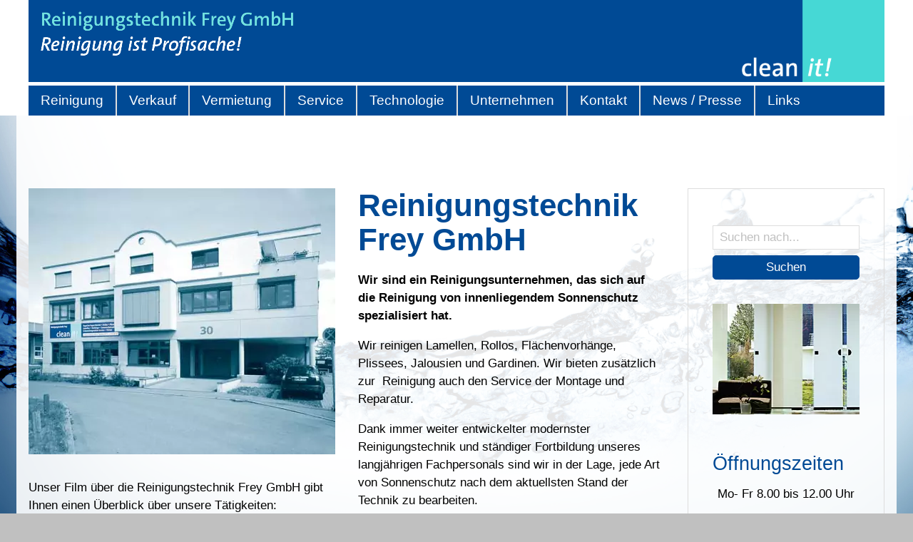

--- FILE ---
content_type: text/html; charset=utf-8
request_url: https://www.frey-gmbh.de/
body_size: 27900
content:
<!DOCTYPE html>
<html lang="de" class="pagestatus-init no-js no-weditor scrolled-top page_var10 object-start project-cleanit subdir-cleanit navId-wNoNavpoint"><head><meta charset="UTF-8" /><title>clean it! - Reinigungstechnik Frey GmbH</title><!--
      Diese Seite wurde mit Weblication® CMS erstellt.
      Weblication® ist ein Produkt der Scholl Communications AG in 77694 Kehl.
      Weitere Informationen finden Sie unter https://www.weblication.de bzw. https://scholl.de.
    --><meta name="Description" content="clean it! - Reinigung ist Profisache. Bei uns stehen Qualität und Service an erster Stelle."/><meta name="Keywords" content="clean it, Reinigung, Profisache, Qualität, Service, Dienstleistung, Verkauf, Vermietung, Toolflex, EM, Fußball, Frankreich, Fußball EM, Europameisterschaft,"/><meta name="Robots" content="noarchive, index, noodp"/><meta name="viewport" content="width=device-width, initial-scale=1"/><meta name="referrer" content="strict-origin-when-cross-origin"/><meta name="Generator" content="Weblication® CMS"/><!--[if IE]><meta http-equiv="x-ua-compatible" content="IE=edge" /><![endif]--><meta name="format-detection" content="telephone=no"/><meta property="twitter:card" content="summary_large_image"/><meta property="og:title" content="Reinigungstechnik Frey GmbH"/><meta property="og:description" content="clean it! - Reinigung ist Profisache. Bei uns stehen Qualität und Service an erster Stelle."/><meta property="twitter:title" content="Reinigungstechnik Frey GmbH"/><meta property="twitter:description" content="clean it! - Reinigung ist Profisache. Bei uns stehen Qualität und Service an erster Stelle."/><link rel="alternate" hreflang="de" href="https://www.frey-gmbh.de/cleanit/"/><link rel="icon" href="/cleanitGlobal/wGlobal/layout/images/site-icons/favicon.png"/><script>document.documentElement.className = document.documentElement.className.replace('no-js', 'js');wNavidStandard='wNoNavpoint';wProjectPath='/cleanit'; </script><!--WNEOUC:<link rel="stylesheet" href="/cleanitGlobal/wGlobal/layout/styles/optimized/design_0491573b1f63811cf92e6bda1f19c93a.css?1719298284"/>:WNEOUC--><!--WEOUCO--><style>
@media (min-width: 1200px){}@media (max-width: 1199px){}@media (min-width: 992px){}@media (max-width: 991px){}@media (min-width: 768px){}@media (max-width: 767px){}@media (min-width: 576px){}@media (max-width: 575px){}@media (min-width: 415px){}@media (max-width: 414px){}.isLightBackground .isDarkBackground{}.isLightBackground .isDarkBackground div, .isLightBackground .isDarkBackground span, .isLightBackground .isDarkBackground p, .isLightBackground .isDarkBackground strong, .isLightBackground .isDarkBackground em, .isLightBackground .isDarkBackground ul, .isLightBackground .isDarkBackground li{color:#FFFFFF}.isLightBackground .isDarkBackground a, .isLightBackground .isDarkBackground a *{color:rgba(255,255,255,0.7)}.isLightBackground .isDarkBackground a:hover, .isLightBackground .isDarkBackground a *:hover{color:#FFFFFF}.isLightBackground .isDarkBackground .accordionHeaderOpener{}.isLightBackground .isDarkBackground .accordionHeaderOpener:before, .isLightBackground .isDarkBackground .accordionHeaderOpener:after{background-color:#FFFFFF !important}.isLightBackground .isDarkBackground .text-sub{color:rgba(255,255,255,0.5)}.isLightBackground .isDarkBackground .text-weak{color:rgba(255,255,255,0.5)}.isLightBackground .isDarkBackground h1, .isLightBackground .isDarkBackground h1 *{color:#FFFFFF}.isLightBackground .isDarkBackground h2, .isLightBackground .isDarkBackground h2 *{color:#FFFFFF}.isLightBackground .isDarkBackground h3, .isLightBackground .isDarkBackground h3 *{color:#FFFFFF}.isLightBackground .isDarkBackground h4, .isLightBackground .isDarkBackground h4 *, .isLightBackground .isDarkBackground h5, .isLightBackground .isDarkBackground h5 *, .isLightBackground .isDarkBackground h6, .isLightBackground .isDarkBackground h6 *{color:#FFFFFF}.isLightBackground .isDarkBackground .listDefault, .isLightBackground .isDarkBackground .listSearch{}.isLightBackground .isDarkBackground .listDefault .listEntryTitle, .isLightBackground .isDarkBackground .listSearch .listEntryTitle{color:#FFFFFF}.isLightBackground .isDarkBackground .listDefault .listEntryDate, .isLightBackground .isDarkBackground .listSearch .listEntryDate{color:rgba(255,255,255,0.4)}.isLightBackground .isDarkBackground .listDefault .listEntryDescription, .isLightBackground .isDarkBackground .listDefault .listEntryDescription *, .isLightBackground .isDarkBackground .listSearch .listEntryDescription, .isLightBackground .isDarkBackground .listSearch .listEntryDescription *{color:rgba(255,255,255,0.6)}.isLightBackground .isDarkBackground .listDefault .listEntryUrl > a, .isLightBackground .isDarkBackground .listSearch .listEntryUrl > a{color:rgba(255,255,255,0.7)}.isLightBackground .isDarkBackground .listDefault .listEntryUrl > a:hover, .isLightBackground .isDarkBackground .listSearch .listEntryUrl > a:hover{color:#FFFFFF}.isLightBackground{}.isLightBackground div, .isLightBackground span, .isLightBackground p, .isLightBackground strong, .isLightBackground em, .isLightBackground ul, .isLightBackground li{color:#000000}.isLightBackground a, .isLightBackground a *{color:#004a95}.isLightBackground a:hover, .isLightBackground a *:hover{color:rgba(0,0,0,0.8)}.isLightBackground .accordionHeaderOpener{}.isLightBackground .accordionHeaderOpener:before, .isLightBackground .accordionHeaderOpener:after{background-color:#000000 !important}.isLightBackground .text-sub{color:rgba(0,0,0,0.5)}.isLightBackground .text-weak{color:rgba(0,0,0,0.4)}.isLightBackground h1, .isLightBackground h1 *{color:#004a95}.isLightBackground h2, .isLightBackground h2 *{color:#004a95}.isLightBackground h3, .isLightBackground h3 *{color:#004a95}.isLightBackground h4, .isLightBackground h4 *, .isLightBackground h5, .isLightBackground h5 *, .isLightBackground h6, .isLightBackground h6 *{color:#004a95}.isLightBackground .listDefault, .isLightBackground .listSearch{}.isLightBackground .listDefault .listEntryTitle, .isLightBackground .listSearch .listEntryTitle{color:#000000}.isLightBackground .listDefault .listEntryDate, .isLightBackground .listSearch .listEntryDate{color:rgba(0,0,0,0.4)}.isLightBackground .listDefault .listEntryDescription, .isLightBackground .listDefault .listEntryDescription *, .isLightBackground .listSearch .listEntryDescription, .isLightBackground .listSearch .listEntryDescription *{color:rgba(0,0,0,0.6)}.isLightBackground .listDefault .listEntryUrl > a, .isLightBackground .listSearch .listEntryUrl > a{color:#004a95}.isLightBackground .listDefault .listEntryUrl > a:hover, .isLightBackground .listSearch .listEntryUrl > a:hover{color:rgba(0,0,0,0.8)}@media (min-width: 768px){}html.embedpage-body-open{overflow:hidden}@media (min-width:360px){}html.wglBox{}html.ios .wLightbox .wLightboxOuter .wLightboxInner{-webkit-overflow-scrolling:touch;overflow-y:scroll}@media (min-width: 768px){}@media (min-width: 768px){}@media (min-width: 768px){}@media (min-width: 768px){}@media (min-width: 768px){}@media (min-width: 768px){}@media (min-width: 1200px){}@media (min-width: 768px){}#blockContentInner{}#blockContentInner .elementSection > div, #blockContentInner .elementSectionObjectContactPerson > div{}html:lang(en) .wReaderPanelEmbed .wButtonStartReading:before{content:'Read aloud'}html:lang(en) .wReaderPanelEmbed .wButtonStopReading:before{content:'Stop'}#blockHeader #scrollProgress{position:absolute}#blockHeader{width:100%;padding:0;background:#FFFFFF;position:relative;z-index:1;position:fixed;z-index:100;top:0}#blockHeader #blockHeaderAfter{}#blockHeader #blockHeaderMain{height:48px}#blockHeader #blockHeaderMain #blockHeaderMainInner{max-width:1200px;position:relative;margin:0 auto;background-color:#004a95;height:48px}#blockHeader #blockHeaderMain #logo{position:absolute;z-index:2;margin:9px 0 0 1rem}#blockHeader #blockHeaderMain #logo > img, #blockHeader #blockHeaderMain #logo > svg{height:30px;width:auto;display:block}#blockHeader #blockHeaderMain #logo .logoImgFull{display:none}#blockHeader #blockHeaderMain #logo .logoImgOnScroll{display:none}#blockHeader #blockHeaderMain #blockHeaderMainContent{display:none}@media only screen and (max-width: 1199px){#blockHeader #blockHeaderAfter{}#blockHeader #blockHeaderAfter #blockHeaderAfterInner{position:absolute;width:48px;height:48px;right:0;top:0}#blockHeader #blockHeaderAfter #blockHeaderAfterInner html.navmenu-open{overflow:hidden}#blockHeader #blockHeaderAfter #blockHeaderAfterInner #navigationMain{width:100%;position:relative}#blockHeader #blockHeaderAfter #blockHeaderAfterInner #navigationMain > nav > div{display:block;position:fixed;top:0;left:0;width:100vw;height:0;margin-bottom:1rem;padding:0 1rem 0 0;overflow:auto;background-color:#004a95;transition:all 0.3s ease-in-out}.navmenu-open #blockHeader #blockHeaderAfter #blockHeaderAfterInner #navigationMain > nav > div{display:block;height:600px;height:calc(100vh - 48px)}#blockHeader #blockHeaderAfter #blockHeaderAfterInner #navigationMain ul{list-style-type:none;margin:0;padding:0}#blockHeader #blockHeaderAfter #blockHeaderAfterInner #navigationMain li{position:relative;display:block;margin:0;padding:0}#blockHeader #blockHeaderAfter #blockHeaderAfterInner #navigationMain li > a{display:block;text-decoration:none;text-align:left}#blockHeader #blockHeaderAfter #blockHeaderAfterInner #navigationMain li > ul{display:none}#blockHeader #blockHeaderAfter #blockHeaderAfterInner #navigationMain li.selected, #blockHeader #blockHeaderAfter #blockHeaderAfterInner #navigationMain li.descendantSelected{}#blockHeader #blockHeaderAfter #blockHeaderAfterInner #navigationMain li.selected > ul, #blockHeader #blockHeaderAfter #blockHeaderAfterInner #navigationMain li.descendantSelected > ul{display:block}#blockHeader #blockHeaderAfter #blockHeaderAfterInner #navigationMain > nav > div{}#blockHeader #blockHeaderAfter #blockHeaderAfterInner #navigationMain > nav > div > ul{max-width:1200px;margin:0 auto}#blockHeader #blockHeaderAfter #blockHeaderAfterInner #navigationMain > nav > div > ul > li{}#blockHeader #blockHeaderAfter #blockHeaderAfterInner #navigationMain > nav > div > ul > li > a{font-size:1.5rem;line-height:2.2rem;color:#FFFFFF;background-color:transparent;padding:0.5rem 3rem 0.5rem 1rem}#blockHeader #blockHeaderAfter #blockHeaderAfterInner #navigationMain > nav > div > ul > li.selected, #blockHeader #blockHeaderAfter #blockHeaderAfterInner #navigationMain > nav > div > ul > li.descendantSelected{}#blockHeader #blockHeaderAfter #blockHeaderAfterInner #navigationMain > nav > div > ul > li.selected > a, #blockHeader #blockHeaderAfter #blockHeaderAfterInner #navigationMain > nav > div > ul > li.descendantSelected > a{color:#46d8d5;background-color:transparent}#blockHeader #blockHeaderAfter #blockHeaderAfterInner #navigationMain > nav > div > ul > li:hover{}#blockHeader #blockHeaderAfter #blockHeaderAfterInner #navigationMain > nav > div > ul > li:hover > a{color:#46d8d5;background-color:transparent}#blockHeader #blockHeaderAfter #blockHeaderAfterInner #navigationMain > nav > div > ul > li > a:active{color:#46d8d5;background-color:rgba(0,0,0,0.05)}#blockHeader #blockHeaderAfter #blockHeaderAfterInner #navigationMain > nav > div > ul > li span.navpointToggler{position:absolute;cursor:pointer;right:0;top:0;width:32px;height:2.2rem;padding:0.5rem;padding-right:0;box-sizing:content-box}#blockHeader #blockHeaderAfter #blockHeaderAfterInner #navigationMain > nav > div > ul > li span.navpointToggler:before, #blockHeader #blockHeaderAfter #blockHeaderAfterInner #navigationMain > nav > div > ul > li span.navpointToggler:after{transition:all 0.3s ease-in-out;content:'';position:absolute;margin:21px 0 0 5px;display:block;width:14px;height:2px;background-color:#FFFFFF;transform:rotate(40deg)}#blockHeader #blockHeaderAfter #blockHeaderAfterInner #navigationMain > nav > div > ul > li span.navpointToggler:after{margin:21px 0 0 15px;transform:rotate(-40deg)}#blockHeader #blockHeaderAfter #blockHeaderAfterInner #navigationMain > nav > div > ul > li span.navpointToggler.open{}#blockHeader #blockHeaderAfter #blockHeaderAfterInner #navigationMain > nav > div > ul > li span.navpointToggler.open:before{transform:rotate(-40deg)}#blockHeader #blockHeaderAfter #blockHeaderAfterInner #navigationMain > nav > div > ul > li span.navpointToggler.open:after{transform:rotate(40deg)}#blockHeader #blockHeaderAfter #blockHeaderAfterInner #navigationMain > nav > div > ul > li > ul{}#blockHeader #blockHeaderAfter #blockHeaderAfterInner #navigationMain > nav > div > ul > li > ul > li{}#blockHeader #blockHeaderAfter #blockHeaderAfterInner #navigationMain > nav > div > ul > li > ul > li > a{font-size:1.0rem;line-height:1.6rem;color:#FFFFFF;background-color:transparent;padding:0.3rem 3rem 0.3rem 1rem}#blockHeader #blockHeaderAfter #blockHeaderAfterInner #navigationMain > nav > div > ul > li > ul > li.selected, #blockHeader #blockHeaderAfter #blockHeaderAfterInner #navigationMain > nav > div > ul > li > ul > li.descendantSelected{}#blockHeader #blockHeaderAfter #blockHeaderAfterInner #navigationMain > nav > div > ul > li > ul > li.selected > a, #blockHeader #blockHeaderAfter #blockHeaderAfterInner #navigationMain > nav > div > ul > li > ul > li.descendantSelected > a{color:#46d8d5;background-color:transparent}#blockHeader #blockHeaderAfter #blockHeaderAfterInner #navigationMain > nav > div > ul > li > ul > li:hover{}#blockHeader #blockHeaderAfter #blockHeaderAfterInner #navigationMain > nav > div > ul > li > ul > li:hover > a{color:#46d8d5;background-color:transparent}#blockHeader #blockHeaderAfter #blockHeaderAfterInner #navigationMain > nav > div > ul > li > ul > li > a:active{color:#46d8d5;background-color:rgba(0,0,0,0.05)}#blockHeader #blockHeaderAfter #blockHeaderAfterInner #navigationMain > nav > div > ul > li > ul > li span.navpointToggler{height:1.6rem;padding:0.3rem;padding-right:0}#blockHeader #blockHeaderAfter #blockHeaderAfterInner #navigationMain > nav > div > ul > li > ul > li span.navpointToggler:before, #blockHeader #blockHeaderAfter #blockHeaderAfterInner #navigationMain > nav > div > ul > li > ul > li span.navpointToggler:after{margin-top:13px}#blockHeader #blockHeaderAfter #blockHeaderAfterInner #navigationMain > nav > div > ul > li > ul > li > ul{}#blockHeader #blockHeaderAfter #blockHeaderAfterInner #navigationMain > nav > div > ul > li > ul > li > ul > li{}#blockHeader #blockHeaderAfter #blockHeaderAfterInner #navigationMain > nav > div > ul > li > ul > li > ul > li > a{font-size:0.8rem;line-height:1.2rem;color:#FFFFFF;background-color:transparent;padding:0.2rem 3rem 0.2rem 2rem}#blockHeader #blockHeaderAfter #blockHeaderAfterInner #navigationMain > nav > div > ul > li > ul > li > ul > li.selected, #blockHeader #blockHeaderAfter #blockHeaderAfterInner #navigationMain > nav > div > ul > li > ul > li > ul > li.descendantSelected{}#blockHeader #blockHeaderAfter #blockHeaderAfterInner #navigationMain > nav > div > ul > li > ul > li > ul > li.selected > a, #blockHeader #blockHeaderAfter #blockHeaderAfterInner #navigationMain > nav > div > ul > li > ul > li > ul > li.descendantSelected > a{color:#46d8d5;background-color:transparent}#blockHeader #blockHeaderAfter #blockHeaderAfterInner #navigationMain > nav > div > ul > li > ul > li > ul > li:hover{}#blockHeader #blockHeaderAfter #blockHeaderAfterInner #navigationMain > nav > div > ul > li > ul > li > ul > li:hover > a{color:#46d8d5;background-color:transparent}#blockHeader #blockHeaderAfter #blockHeaderAfterInner #navigationMain > nav > div > ul > li > ul > li > ul > li > a:active{color:#46d8d5;background-color:rgba(0,0,0,0.05)}#blockHeader #blockHeaderAfter #blockHeaderAfterInner #navigationMain > nav > div > ul > li > ul > li > ul > li span.navpointToggler{height:1.2rem;padding:0.2rem;padding-right:0}#blockHeader #blockHeaderAfter #blockHeaderAfterInner #navigationMain > nav > div > ul > li > ul > li > ul > li > ul{}#blockHeader #blockHeaderAfter #blockHeaderAfterInner #navigationMain > nav > div > ul > li > ul > li > ul > li > ul > li{}#blockHeader #blockHeaderAfter #blockHeaderAfterInner #navigationMain > nav > div > ul > li > ul > li > ul > li > ul > li > a{font-size:0.7rem;line-height:1.2rem;color:#FFFFFF;background-color:transparent;padding:0.1rem 3rem 0.1rem 3rem}#blockHeader #blockHeaderAfter #blockHeaderAfterInner #navigationMain > nav > div > ul > li > ul > li > ul > li > ul > li.selected, #blockHeader #blockHeaderAfter #blockHeaderAfterInner #navigationMain > nav > div > ul > li > ul > li > ul > li > ul > li.descendantSelected{}#blockHeader #blockHeaderAfter #blockHeaderAfterInner #navigationMain > nav > div > ul > li > ul > li > ul > li > ul > li.selected > a, #blockHeader #blockHeaderAfter #blockHeaderAfterInner #navigationMain > nav > div > ul > li > ul > li > ul > li > ul > li.descendantSelected > a{color:#46d8d5;background-color:transparent}#blockHeader #blockHeaderAfter #blockHeaderAfterInner #navigationMain > nav > div > ul > li > ul > li > ul > li > ul > li:hover{}#blockHeader #blockHeaderAfter #blockHeaderAfterInner #navigationMain > nav > div > ul > li > ul > li > ul > li > ul > li:hover > a{color:#46d8d5;background-color:transparent}#blockHeader #blockHeaderAfter #blockHeaderAfterInner #navigationMain > nav > div > ul > li > ul > li > ul > li > ul > li > a:active{color:#46d8d5;background-color:rgba(0,0,0,0.05)}#blockHeader #blockHeaderAfter #blockHeaderAfterInner #navigationMain > nav > div > ul > li > ul > li > ul > li > ul > li span.navpointToggler{height:1.2rem;padding:0.2rem;padding-right:0}#blockHeader #blockHeaderAfter #blockHeaderAfterInner #navigationMain > nav > div > ul[data-source='meta']{}#blockHeader #blockHeaderAfter #blockHeaderAfterInner #navigationMain #navigationMainToggler{display:block;position:absolute;top:0;right:0;margin:0 0 0 0;cursor:pointer;width:48px;height:48px;background-color:#46d8d5}#blockHeader #blockHeaderAfter #blockHeaderAfterInner #navigationMain #navigationMainToggler > div:first-child{display:none;padding:12px 38px 12px 16px;color:#FFFFFF;text-decoration:none;font-size:1.5rem;text-transform:uppercase}#blockHeader #blockHeaderAfter #blockHeaderAfterInner #navigationMain #navigationMainToggler > div:last-child{position:relative;width:32px;height:32px}#blockHeader #blockHeaderAfter #blockHeaderAfterInner #navigationMain #navigationMainToggler > div:last-child:before{content:'';position:absolute;width:26px;height:11px;margin:13px 0 0 11px;border-top:solid 2px #FFFFFF;border-bottom:solid 2px #FFFFFF;transition:all 0.3s linear, border-color 0.3s 0.3s linear}#blockHeader #blockHeaderAfter #blockHeaderAfterInner #navigationMain #navigationMainToggler > div:last-child:after{content:'';position:absolute;width:26px;height:20px;margin:13px 0 0 11px;border-bottom:solid 2px #FFFFFF;transition:all 0.3s linear}#blockHeader #blockHeaderAfter #blockHeaderAfterInner #navigationMain #navigationMainToggler.open > div:last-child:before{transform:rotate(45deg);transform-origin:top left;margin-left:15px;border-bottom-color:transparent;transition:all 0.3s linear, border-color 0.1s linear}#blockHeader #blockHeaderAfter #blockHeaderAfterInner #navigationMain #navigationMainToggler.open > div:last-child:after{transform:rotate(-45deg);transform-origin:bottom left;margin-left:15px}#blockHeader #blockHeaderAfter #blockHeaderAfterInner #navigationMain .navLevelEmbed{display:none;position:absolute;z-index:101;width:100%;max-height:calc(100vh - 48px - 36px);left:0;margin:calc(115px / 2 + 24px) 0 0 0;padding:40px 40px 40px 40px;overflow:auto;background-color:#F0F0F0;border-style:solid;border-width:1px;border-color:#F0F0F0;color:#000000}#blockHeader #blockHeaderAfter #blockHeaderAfterInner #navigationMain .navLevelEmbed .elementSection, #blockHeader #blockHeaderAfter #blockHeaderAfterInner #navigationMain .navLevelEmbed .elementSectionObjectContactPerson{padding:0 !important}#blockHeader #blockHeaderAfter #blockHeaderAfterInner #beButtonEditNavigation{right:32px}#blockHeader #blockHeaderAfter #blockHeaderAfterInner #beButtonEditNavigation .wglButtonCaption{display:none}#blockHeader #blockHeaderAfter #blockHeaderAfterInner nav > div{margin-top:48px}}@media (min-width: 1200px) and (max-width: 1199px){.navmenu-open #blockHeader #blockHeaderAfter #blockHeaderAfterInner #navigationMain > nav > div{height:calc(100vh - 157px - 32px)}}@media only screen and (min-width: 576px){#blockHeader #blockHeaderMain #logo{margin:9px 0 0 1rem}}@media only screen and (min-width: 1200px){#blockHeader{}#blockHeader #blockHeaderAfter{display:block;height:42px;padding:0 1rem;margin:0 auto}#blockHeader #blockHeaderAfter:after{display:table;overflow:hidden;visibility:hidden;clear:both;content:"";height:0;font-size:0;line-height:0}#blockHeader #blockHeaderAfter #blockHeaderAfterInner{background:#004a95;position:relative;margin:0 auto;max-width:1200px;height:42px}#blockHeader #blockHeaderAfter #blockHeaderAfterInner #navigationMainToggler{display:none}#blockHeader #blockHeaderAfter #blockHeaderAfterInner #navigationMain{background-color:transparent;user-select:none;-webkit-user-select:none;-moz-user-select:none;-ms-user-select:none;width:100%}#blockHeader #blockHeaderAfter #blockHeaderAfterInner #navigationMain ul{list-style-type:none;margin:0;padding:0}#blockHeader #blockHeaderAfter #blockHeaderAfterInner #navigationMain span.navpointToggler{pointer-events:none}#blockHeader #blockHeaderAfter #blockHeaderAfterInner #navigationMain .navlayerBackParentTitle, #blockHeader #blockHeaderAfter #blockHeaderAfterInner #navigationMain .navlayerBackTitle, #blockHeader #blockHeaderAfter #blockHeaderAfterInner #navigationMain .navlayerTitle, #blockHeader #blockHeaderAfter #blockHeaderAfterInner #navigationMain .navlayerCloser{display:none}#blockHeader #blockHeaderAfter #blockHeaderAfterInner #navigationMain > nav > div{}#blockHeader #blockHeaderAfter #blockHeaderAfterInner #navigationMain > nav > div li{display:block;margin:0;padding:0}#blockHeader #blockHeaderAfter #blockHeaderAfterInner #navigationMain > nav > div li > a{display:block;text-decoration:none}#blockHeader #blockHeaderAfter #blockHeaderAfterInner #navigationMain > nav > div li > span.navpointToggler{display:none}#blockHeader #blockHeaderAfter #blockHeaderAfterInner #navigationMain > nav > div li > ul{display:none;position:absolute;z-index:80}#blockHeader #blockHeaderAfter #blockHeaderAfterInner #navigationMain > nav > div > ul{}#blockHeader #blockHeaderAfter #blockHeaderAfterInner #navigationMain > nav > div > ul[data-source='meta']{display:none}#blockHeader #blockHeaderAfter #blockHeaderAfterInner #navigationMain > nav > div > ul > li{float:left}#blockHeader #blockHeaderAfter #blockHeaderAfterInner #navigationMain > nav > div > ul > li[data-source='meta']{display:none}#blockHeader #blockHeaderAfter #blockHeaderAfterInner #navigationMain > nav > div > ul > li > a{font-family:inherit;font-size:1.1rem;color:#FFFFFF;background-color:transparent;padding:0rem 1rem;line-height:42px}#blockHeader #blockHeaderAfter #blockHeaderAfterInner #navigationMain > nav > div > ul > li.selected, #blockHeader #blockHeaderAfter #blockHeaderAfterInner #navigationMain > nav > div > ul > li.descendantSelected{}#blockHeader #blockHeaderAfter #blockHeaderAfterInner #navigationMain > nav > div > ul > li.selected > a, #blockHeader #blockHeaderAfter #blockHeaderAfterInner #navigationMain > nav > div > ul > li.descendantSelected > a{color:#46d8d5;background-color:transparent}#blockHeader #blockHeaderAfter #blockHeaderAfterInner #navigationMain > nav > div > ul > li:hover{}#blockHeader #blockHeaderAfter #blockHeaderAfterInner #navigationMain > nav > div > ul > li:hover > a{color:#46d8d5;background-color:transparent}#blockHeader #blockHeaderAfter #blockHeaderAfterInner #navigationMain > nav > div > ul > li > a:active{color:#46d8d5;background-color:transparent}#blockHeader #blockHeaderAfter #blockHeaderAfterInner #navigationMain > nav > div > ul > li ul{width:280px;background-color:#004a95;border-style:solid;border-width:0px;border-color:#F0F0F0}#blockHeader #blockHeaderAfter #blockHeaderAfterInner #navigationMain > nav > div > ul > li ul > li{position:relative}#blockHeader #blockHeaderAfter #blockHeaderAfterInner #navigationMain > nav > div > ul > li ul > li > a{font-family:inherit;font-size:0.8rem;color:#FFFFFF;background-color:transparent;padding:0.5rem 1rem}#blockHeader #blockHeaderAfter #blockHeaderAfterInner #navigationMain > nav > div > ul > li ul > li.selected, #blockHeader #blockHeaderAfter #blockHeaderAfterInner #navigationMain > nav > div > ul > li ul > li.descendantSelected{}#blockHeader #blockHeaderAfter #blockHeaderAfterInner #navigationMain > nav > div > ul > li ul > li.selected > a, #blockHeader #blockHeaderAfter #blockHeaderAfterInner #navigationMain > nav > div > ul > li ul > li.descendantSelected > a{color:#46d8d5;background-color:transparent}#blockHeader #blockHeaderAfter #blockHeaderAfterInner #navigationMain > nav > div > ul > li ul > li:hover{}#blockHeader #blockHeaderAfter #blockHeaderAfterInner #navigationMain > nav > div > ul > li ul > li:hover > a{color:#46d8d5;background-color:rgba(68,68,68,0.02)}#blockHeader #blockHeaderAfter #blockHeaderAfterInner #navigationMain > nav > div > ul > li ul > li > a:active{color:#46d8d5;background-color:rgba(68,68,68,0.05)}#blockHeader #blockHeaderAfter #blockHeaderAfterInner #navigationMain > nav > div > ul > li ul > li ul{top:-0px;right:calc(-100% - 2 * 0px);width:calc(100% + 1 * 0px)}#blockHeader #blockHeaderAfter #blockHeaderAfterInner #navigationMain > nav > div > ul > li ul > li ul > li{position:relative}#blockHeader #blockHeaderAfter #blockHeaderAfterInner #navigationMain > nav > div > ul > li ul > li ul > li > a{font-family:inherit;font-size:0.8rem;color:#FFFFFF;background-color:transparent;padding:0.5rem 1rem}#blockHeader #blockHeaderAfter #blockHeaderAfterInner #navigationMain > nav > div > ul > li ul > li ul > li.selected, #blockHeader #blockHeaderAfter #blockHeaderAfterInner #navigationMain > nav > div > ul > li ul > li ul > li.descendantSelected{}#blockHeader #blockHeaderAfter #blockHeaderAfterInner #navigationMain > nav > div > ul > li ul > li ul > li.selected > a, #blockHeader #blockHeaderAfter #blockHeaderAfterInner #navigationMain > nav > div > ul > li ul > li ul > li.descendantSelected > a{color:#46d8d5;background-color:transparent}#blockHeader #blockHeaderAfter #blockHeaderAfterInner #navigationMain > nav > div > ul > li ul > li ul > li:hover{}#blockHeader #blockHeaderAfter #blockHeaderAfterInner #navigationMain > nav > div > ul > li ul > li ul > li:hover > a{color:#46d8d5;background-color:rgba(68,68,68,0.02)}#blockHeader #blockHeaderAfter #blockHeaderAfterInner #navigationMain > nav > div > ul > li ul > li ul > li > a:active{color:#46d8d5;background-color:rgba(68,68,68,0.05)}#blockHeader #blockHeaderAfter #blockHeaderAfterInner #navigationMain > nav > div > ul > li ul > li ul > li ul{top:-0px;right:calc(-100% - 2 * 0px);width:calc(100% + 1 * 0px)}#blockHeader #blockHeaderAfter #blockHeaderAfterInner #navigationMain > nav > div > ul > li ul > li ul > li ul > li{position:relative}#blockHeader #blockHeaderAfter #blockHeaderAfterInner #navigationMain > nav > div > ul > li ul > li ul > li ul > li > a{font-family:inherit;font-size:0.8rem;color:#FFFFFF;background-color:transparent;padding:0.5rem 1rem}#blockHeader #blockHeaderAfter #blockHeaderAfterInner #navigationMain > nav > div > ul > li ul > li ul > li ul > li.selected, #blockHeader #blockHeaderAfter #blockHeaderAfterInner #navigationMain > nav > div > ul > li ul > li ul > li ul > li.descendantSelected{}#blockHeader #blockHeaderAfter #blockHeaderAfterInner #navigationMain > nav > div > ul > li ul > li ul > li ul > li.selected > a, #blockHeader #blockHeaderAfter #blockHeaderAfterInner #navigationMain > nav > div > ul > li ul > li ul > li ul > li.descendantSelected > a{color:#46d8d5;background-color:transparent}#blockHeader #blockHeaderAfter #blockHeaderAfterInner #navigationMain > nav > div > ul > li ul > li ul > li ul > li:hover{}#blockHeader #blockHeaderAfter #blockHeaderAfterInner #navigationMain > nav > div > ul > li ul > li ul > li ul > li:hover > a{color:#46d8d5;background-color:rgba(68,68,68,0.02)}#blockHeader #blockHeaderAfter #blockHeaderAfterInner #navigationMain > nav > div > ul > li ul > li ul > li ul > li > a:active{color:#46d8d5;background-color:rgba(68,68,68,0.05)}#blockHeader #blockHeaderAfter #blockHeaderAfterInner #navigationMain > nav > div > ul > li ul > li ul > li ul > li:hover > ul{display:block}#blockHeader #blockHeaderAfter #blockHeaderAfterInner #navigationMain > nav > div > ul > li ul > li ul > li ul > li.childs.open > .navpointToggler{display:block}#blockHeader #blockHeaderAfter #blockHeaderAfterInner #navigationMain > nav > div > ul > li ul > li ul > li:hover > ul{display:block}#blockHeader #blockHeaderAfter #blockHeaderAfterInner #navigationMain > nav > div > ul > li ul > li ul > li.childs.open > .navpointToggler{display:block}#blockHeader #blockHeaderAfter #blockHeaderAfterInner #navigationMain > nav > div > ul > li ul > li:hover > ul{display:block}#blockHeader #blockHeaderAfter #blockHeaderAfterInner #navigationMain > nav > div > ul > li ul > li.childs.open > .navpointToggler{display:block}#blockHeader #blockHeaderAfter #blockHeaderAfterInner #navigationMain > nav > div > ul > li ul.subleftside > li > ul{right:100%}#blockHeader #blockHeaderAfter #blockHeaderAfterInner #navigationMain > nav > div > ul > li ul.subleftside > li.childs{}#blockHeader #blockHeaderAfter #blockHeaderAfterInner #navigationMain > nav > div > ul > li ul.subleftside > li.childs > a{padding-left:32px}html:not([data-navigationlayeropentype='click']) #blockHeader #blockHeaderAfter #blockHeaderAfterInner #navigationMain > nav > div > ul > li:not(.hasMegaDropdown):hover > ul{display:block}html[data-navigationlayeropentype='click'] #blockHeader #blockHeaderAfter #blockHeaderAfterInner #navigationMain > nav > div > ul > li.clicked:not(.hasMegaDropdown) > ul{display:block}#blockHeader #blockHeaderAfter #blockHeaderAfterInner #navigationMain .navpointToggler{position:absolute;display:block;right:0;top:9px;width:32px;height:24px;cursor:pointer}#blockHeader #blockHeaderAfter #blockHeaderAfterInner #navigationMain .navpointToggler:before, #blockHeader #blockHeaderAfter #blockHeaderAfterInner #navigationMain .navpointToggler:after{content:'';position:absolute;display:block;width:9px;height:1px;margin:9px 0 0 12px;background-color:#FFFFFF;transform:rotate(50deg)}#blockHeader #blockHeaderAfter #blockHeaderAfterInner #navigationMain .navpointToggler:after{margin:15px 0 0 12px;transform:rotate(-50deg)}#blockHeader #blockHeaderAfter #blockHeaderAfterInner #navigationMain .subleftside > li > .navpointToggler{right:auto;left:0}#blockHeader #blockHeaderAfter #blockHeaderAfterInner #navigationMain .subleftside > li > .navpointToggler:before{transform:rotate(-50deg)}#blockHeader #blockHeaderAfter #blockHeaderAfterInner #navigationMain .subleftside > li > .navpointToggler:after{transform:rotate(50deg)}#blockHeader #blockHeaderAfter #blockHeaderAfterInner #navigationMain .navLevelEmbed{display:none;position:absolute;z-index:101;width:100%;max-height:calc(100vh - 48px - 36px);left:0;margin:0;padding:40px 40px 40px 40px;overflow:auto;background-color:#004a95;border-style:solid;border-width:0px;border-color:#F0F0F0;color:#000000}#blockHeader #blockHeaderAfter #blockHeaderAfterInner #navigationMain .navLevelEmbed .elementSection, #blockHeader #blockHeaderAfter #blockHeaderAfterInner #navigationMain .navLevelEmbed .elementSectionObjectContactPerson{padding:0 !important}#blockHeader #blockHeaderAfter #blockHeaderAfterInner #navigationMain > nav > div > ul{float:left}#blockHeader #blockHeaderMain{height:115px;padding:0 1rem;margin-bottom:0.3rem}#blockHeader #blockHeaderMain #blockHeaderMainInner{height:115px;background-image:url("/cleanitGlobal/wGlobal/layout/images/claim.png");image-rendering:-webkit-optimize-contrast;background-position:right 0;background-size:contain;background-repeat:no-repeat}#blockHeader #blockHeaderMain #logo{margin:26.5px 0 0 1rem;margin-top:16px}#blockHeader #blockHeaderMain #logo .logoImg{display:none}#blockHeader #blockHeaderMain #logo .logoImgFull{display:block}#blockHeader #blockHeaderMain #logo .logoImgOnScroll{display:none}#blockHeader #blockHeaderMain #logo > img, #blockHeader #blockHeaderMain #logo > svg{display:block;height:62px}#blockHeader #blockHeaderMain #blockHeaderMainContent{display:block;position:absolute;top:36.5px;right:0;right:0}}html{overflow-y:scroll;-webkit-text-size-adjust:100%;font-size:16px}html.zoom-l{font-size:20.8px}@media only screen and (min-width: 768px){html{font-size:16px}html.zoom-l{font-size:20.8px}}@media only screen and (min-width: 992px){html{font-size:17px}html.zoom-l{font-size:22.1px}}@media only screen and (min-width: 1200px){html{font-size:17px}html.zoom-l{font-size:22.1px}}body{margin:0;padding:0;font-family:Arial, Helvetica, Sans-serif;font-size:1rem;line-height:150%;color:#000000;background:#C0C0C0;-webkit-tap-highlight-color:transparent;background-image:url(/cleanitGlobal/wGlobal/layout/images/Hintergrund_Webseite.jpg);background-repeat:no-repeat;background-position:inherit;background-attachment:fixed;background-size:cover}body.bodyBlank{background:none;background-color:transparent}@media only screen and (min-width: 1200px){body{background-image:url(/cleanitGlobal/wGlobal/layout/images/Hintergrund_Webseite.jpg);background-repeat:no-repeat;background-position:inherit;background-attachment:fixed;background-size:cover}}#blockPage{}@media only screen and (min-width: 1200px){#blockPage{margin-top:0;margin-bottom:0}}#blockBody{background:none;margin:0 auto;padding-top:48px}@media only screen and (min-width: 1200px){#blockBody{padding-top:calc(157px + 0.3rem)}}#blockBodyBefore{position:relative}#navigationBreadcrumb{background-color:transparent}#navigationBreadcrumb:empty{display:none}#navigationBreadcrumb > div{}#navigationBreadcrumb > div > div{display:inline-block;position:relative}#navigationBreadcrumb > div > div > a{text-decoration:none;padding:0 0.3rem 0 0;color:rgba(0,0,0,0.5)}#navigationBreadcrumb > div > div > a:before{content:'//';padding:0 0.3rem 0 0;color:rgba(0,0,0,0.5)}#navigationBreadcrumb > div > div > a:hover{color:#000000}#navigationBreadcrumb > div > div > a:active{color:#000000}#navigationBreadcrumb > div > div:first-child{}#navigationBreadcrumb > div > div:first-child > a:before{content:'';padding:0}#navigationBreadcrumb > div > div.hasChildsOfSelected{padding-right:0.5rem}#navigationBreadcrumb > div > div.hasChildsOfSelected:after{content:'';display:inline-block;box-sizing:border-box;vertical-align:middle;width:10px;height:5px;border:solid 5px transparent;border-bottom:none;border-top-color:rgba(0,0,0,0.5)}#navigationBreadcrumb > div > div .childsOfSelected{display:none;position:absolute;z-index:2;right:0;background:#F0F0F0}#navigationBreadcrumb > div > div .childsOfSelected li{}#navigationBreadcrumb > div > div .childsOfSelected li a{white-space:nowrap;display:block;text-decoration:none;padding:0.2rem 1rem;color:rgba(0,0,0,0.5)}#navigationBreadcrumb > div > div:hover{}#navigationBreadcrumb > div > div:hover .childsOfSelected{display:block}#navigationBreadcrumb{display:none}@media only screen and (min-width: 992px){#navigationBreadcrumb{display:block;padding:0 4rem}#navigationBreadcrumb > div{max-width:1200px;margin:0 auto;position:absolute;left:-10000px;right:-10000px;z-index:10;padding:0.5rem 0}}#blockMain{position:relative;margin:0 auto;max-width:100%}@media only screen and (min-width: 992px){}#blockContent{display:block;position:relative}#blockContent > div, #blockContent > div > div.wWebtagGroup > div > div > div{}#blockContent > div > .elementContent, #blockContent > div > .elementVideo, #blockContent > div > .elementText, #blockContent > div > .elementPicture, #blockContent > div > .elementNavigation, #blockContent > div > .elementLink, #blockContent > div > .elementHeadline, #blockContent > div > .elementBox, #blockContent > div > div.wWebtagGroup > div > div > div > .elementContent, #blockContent > div > div.wWebtagGroup > div > div > div > .elementVideo, #blockContent > div > div.wWebtagGroup > div > div > div > .elementText, #blockContent > div > div.wWebtagGroup > div > div > div > .elementPicture, #blockContent > div > div.wWebtagGroup > div > div > div > .elementNavigation, #blockContent > div > div.wWebtagGroup > div > div > div > .elementLink, #blockContent > div > div.wWebtagGroup > div > div > div > .elementHeadline, #blockContent > div > div.wWebtagGroup > div > div > div > .elementBox{margin-left:20px;margin-right:20px}@media only screen and (min-width: 992px){#blockContent{}#blockContent > div, #blockContent > div > div.wWebtagGroup > div > div > div{}#blockContent > div > .elementContent, #blockContent > div > .elementVideo, #blockContent > div > .elementText, #blockContent > div > .elementPicture, #blockContent > div > .elementNavigation, #blockContent > div > .elementLink, #blockContent > div > .elementHeadline, #blockContent > div > .elementBox, #blockContent > div > div.wWebtagGroup > div > div > div > .elementContent, #blockContent > div > div.wWebtagGroup > div > div > div > .elementVideo, #blockContent > div > div.wWebtagGroup > div > div > div > .elementText, #blockContent > div > div.wWebtagGroup > div > div > div > .elementPicture, #blockContent > div > div.wWebtagGroup > div > div > div > .elementNavigation, #blockContent > div > div.wWebtagGroup > div > div > div > .elementLink, #blockContent > div > div.wWebtagGroup > div > div > div > .elementHeadline, #blockContent > div > div.wWebtagGroup > div > div > div > .elementBox{max-width:1200px;margin-left:auto;margin-right:auto}}#blockAfter{position:relative}@media only screen and (min-width: 992px){}#blockFooter{display:block;clear:both;position:relative;margin:0 auto}#blockFooter h1, #blockFooter h2, #blockFooter h3, #blockFooter h4, #blockFooter h5, #blockFooter h6{font-weight:normal}#blockFooter p, #blockFooter ul{}#blockFooter a{text-decoration:none;line-height:188%}#blockFooter a:before{margin-top:7px}.object-singlepage #blockHeader{background-color:#F0F0F0}.page_var0 #blockHeader{}@media only screen and (min-width: 576px){}@media only screen and (min-width: 992px){}@media only screen and (min-width: 576px){}@media only screen and (min-width: 992px){}@media only screen and (min-width: 992px){}.page_var10{}.page_var10 #blockMain{max-width:1200px;margin:0 auto;padding:0 1rem;box-sizing:content-box;background-color:rgba(255,255,255,0.9) !important}.page_var10 #blockMain > div{box-sizing:border-box}.page_var10 #blockFooter{max-width:1200px;margin:0 auto;padding:0 1rem;box-sizing:content-box;background-color:rgba(255,255,255,0.9) !important}.page_var10 #blockFooter > div{box-sizing:border-box}.page_var10 #blockHeader, .page_var740 #blockHeader, .page_var730 #blockHeader, .page_var710 #blockHeader, .page_var30 #blockHeader{}.page_var10 #blockContent{}.page_var20 #blockHeader, .page_var1 #blockHeader{}@media only screen and (min-width: 576px){}@media only screen and (min-width: 992px){}@media only screen and (min-width: 992px){}.page_var40 #blockHeader{}@media only screen and (min-width: 576px){}@media only screen and (min-width: 992px){}@media only screen and (min-width: 992px){}.page_var41 #blockHeader{}@media only screen and (min-width: 576px){}@media only screen and (min-width: 992px){}@media only screen and (min-width: 1200px){}@media only screen and (min-width: 992px){}@media only screen and (min-width: 1200px){}@media only screen and (min-width: 992px){}@media only screen and (min-width: 1200px){}.page_var100 #blockHeader{}.page_var400 #blockHeader{max-width:none;z-index:3}.scrolled-top.page_var400 #blockHeader{background-color:transparent}.page_var400 #blockHeader #blockHeaderBefore{display:none}.scrolldirection-down.page_var400 #blockHeader, .scrolldirection-up.page_var400 #blockHeader{background:#FFFFFF}.page_var400.weditor #blockHeader{position:relative}.page_var500 #blockHeader{max-width:none;z-index:3}.scrolled-top.page_var500 #blockHeader{background-color:transparent}.page_var500 #blockHeader #blockHeaderBefore{display:none}.page_var500 #blockHeader #navigationMain{display:none}.scrolldirection-down.page_var500 #blockHeader, .scrolldirection-up.page_var500 #blockHeader{background:#FFFFFF}.page_var500.weditor #blockHeader{position:relative}.page_var730 #blockHeader{display:none}.page_var740 #blockHeader{display:none}.page_var10000 #blockHeader{}.page_var10000 #blockHeader #blockHeaderMain{margin-bottom:0}.page_var10000 #blockHeader #blockHeaderAfter{}@media only screen and (min-width: 576px){}@media only screen and (min-width: 992px){}@media only screen and (min-width: 992px){}@media only screen and (min-width: 1200px){}@media only screen and (min-width: 1200px){}@media only screen and (min-width: 576px){}@media only screen and (min-width: 992px){}@media only screen and (min-width: 992px){}.elementContainerStandard:after, .elementBox > .boxInner:after, #blockFooter:after, #blockMain:after, #blockBody:after, #blockHeader:after{display:table;overflow:hidden;visibility:hidden;clear:both;content:".";height:0;font-size:0;line-height:0}.clearBoth{height:0px;line-height:0;font-size:0px;clear:both;padding:0;margin:0;overflow:hidden}.red{color:#C20B21}picture{line-height:0}picture img{max-width:100%}picture[data-lazyloading='1'] img.wglLazyLoadInit{background:transparent}html{box-sizing:border-box}*, *:before, *:after{box-sizing:inherit}img{transform:translateZ(0)}img .picture{margin:0;height:auto;max-width:100%;vertical-align:bottom}img .pictureLeft{float:left;margin:0 24px 10px 0;height:auto;max-width:100%;vertical-align:bottom}img .pictureCenter{margin:0 24px 4px 0;height:auto;max-width:100%;vertical-align:bottom}img .pictureRight{float:right;margin:0 0 4px 24px;height:auto;max-width:100%;vertical-align:bottom}p{margin:0 0 1rem 0}.alignCenter{text-align:center}ul{margin:0;padding:0;list-style:none}ol, ul{margin:0;padding:0}li{margin:0;padding:0}dt, dd{margin:0;padding:0}hr{margin:0 0 10px 0;border-color:#DDDDDD;border-style:solid none none none;height:0px}acronym, abbr{border-bottom:dotted 2px #004a95}blockquote{border-left:solid 4px #DDDDDD;padding-left:1rem}sup{font-size:70% !important;line-height:0 !important;vertical-align:super}a{text-decoration:underline;color:#004a95}a > span{color:inherit !important}#blockFooter a{text-decoration:none}a.downloadIcon > span:first-child, a.iconUrl > span, a.intern:before, a.extern:before, a.box:before, a.boxPicture:before, a.download:before, a.pdf:before, a.doc:before, a.xls:before, a.audio:before, a.video:before, a.next:before, a.back:before, a.wpst:before, a.mail:before, a.wpst:before, span.phone:before, a.phone:before, span.fax:before, a.fax:before, span.mobile:before, a.mobile:before, a.maps:before, a.rss:before, a.vcf:before, a.ical:before{content:'';display:inline-block;outline:none;margin:4px 5px 0 0;width:16px;height:16px;vertical-align:top;background-position:0 0;background-repeat:no-repeat;flex:none}a.next, a.intern, a.extern, a.box, a.boxPicture, a.download, a.pdf, a.doc, a.xls, a.audio, a.video, a.next, a.back, a.wpst, a.wpst, a.mail, a.wpst, span.phone, a.phone, span.fax, a.fax, span.mobile, a.mobile, a.maps, a.rss, a.vcf, a.ical{}a.next > span, a.intern > span, a.extern > span, a.box > span, a.boxPicture > span, a.download > span, a.pdf > span, a.doc > span, a.xls > span, a.audio > span, a.video > span, a.next > span, a.back > span, a.wpst > span, a.mail > span, a.wpst > span, span.phone > span, a.phone > span, span.fax > span, a.fax > span, span.mobile > span, a.mobile > span, a.maps > span, a.rss > span, a.vcf > span, a.ical > span{display:inline-block;text-decoration:inherit;color:inherit;font:inherit;max-width:calc(100% - 20px)}body, .isLightBackground{}body a.intern:before, .isLightBackground a.intern:before{background-image:url("/cleanitGlobal/wGlobal/layout/images/links/optimized/intern@stroke(000000).svg")}body a.extern:before, .isLightBackground a.extern:before{background-image:url("/cleanitGlobal/wGlobal/layout/images/links/optimized/extern@stroke(000000).svg")}body a.box:before, .isLightBackground a.box:before{background-image:url("/cleanitGlobal/wGlobal/layout/images/links/optimized/box@stroke(000000).svg")}body a.boxPicture:before, .isLightBackground a.boxPicture:before{background-image:url("/cleanitGlobal/wGlobal/layout/images/links/optimized/box@stroke(000000).svg")}body a.download:before, .isLightBackground a.download:before{background-image:url("/cleanitGlobal/wGlobal/layout/images/links/optimized/download@stroke(000000).svg")}body a.pdf:before, .isLightBackground a.pdf:before{background-image:url("/cleanitGlobal/wGlobal/layout/images/links/optimized/pdf@stroke(000000).svg")}body a.doc:before, .isLightBackground a.doc:before{background-image:url("/cleanitGlobal/wGlobal/layout/images/links/optimized/doc@stroke(000000).svg")}body a.xls:before, .isLightBackground a.xls:before{background-image:url("/cleanitGlobal/wGlobal/layout/images/links/optimized/xls@stroke(000000).svg")}body a.audio:before, .isLightBackground a.audio:before{background-image:url("/cleanitGlobal/wGlobal/layout/images/links/optimized/audio@stroke(000000).svg")}body a.video:before, .isLightBackground a.video:before{background-image:url("/cleanitGlobal/wGlobal/layout/images/links/optimized/video@stroke(000000).svg")}body a.next:before, .isLightBackground a.next:before{background-image:url("/cleanitGlobal/wGlobal/layout/images/links/optimized/next@stroke(000000).svg")}body a.back:before, .isLightBackground a.back:before{background-image:url("/cleanitGlobal/wGlobal/layout/images/links/optimized/back@stroke(000000).svg")}body a.wpst:before, body a.mail:before, body a.wpst:before, .isLightBackground a.wpst:before, .isLightBackground a.mail:before, .isLightBackground a.wpst:before{background-image:url("/cleanitGlobal/wGlobal/layout/images/links/optimized/mail@stroke(000000).svg")}body span.phone:before, body a.phone:before, .isLightBackground span.phone:before, .isLightBackground a.phone:before{background-image:url("/cleanitGlobal/wGlobal/layout/images/links/optimized/phone@stroke(000000).svg")}body span.fax:before, body a.fax:before, .isLightBackground span.fax:before, .isLightBackground a.fax:before{background-image:url("/cleanitGlobal/wGlobal/layout/images/links/optimized/fax@stroke(000000).svg")}body span.mobile:before, body a.mobile:before, .isLightBackground span.mobile:before, .isLightBackground a.mobile:before{background-image:url("/cleanitGlobal/wGlobal/layout/images/links/optimized/mobile@stroke(000000).svg")}body a.maps:before, .isLightBackground a.maps:before{background-image:url("/cleanitGlobal/wGlobal/layout/images/links/optimized/maps@stroke(000000).svg")}body a.rss:before, .isLightBackground a.rss:before{background-image:url("/cleanitGlobal/wGlobal/layout/images/links/rss.svg")}body a.vcf:before, .isLightBackground a.vcf:before{background-image:url("/cleanitGlobal/wGlobal/layout/images/links/optimized/vcf@stroke(000000).svg")}body a.ical:before, .isLightBackground a.ical:before{background-image:url("/cleanitGlobal/wGlobal/layout/images/links/optimized/ical@stroke(000000).svg")}.isLightBackground .isDarkBackground, .isLightBackground .isInverseBackground{}.isLightBackground .isDarkBackground a.intern:before, .isLightBackground .isInverseBackground a.intern:before{background-image:url("/cleanitGlobal/wGlobal/layout/images/links/optimized/intern@stroke(FFFFFF).svg")}.isLightBackground .isDarkBackground a.extern:before, .isLightBackground .isInverseBackground a.extern:before{background-image:url("/cleanitGlobal/wGlobal/layout/images/links/optimized/extern@stroke(FFFFFF).svg")}.isLightBackground .isDarkBackground a.box:before, .isLightBackground .isInverseBackground a.box:before{background-image:url("/cleanitGlobal/wGlobal/layout/images/links/optimized/box@stroke(FFFFFF).svg")}.isLightBackground .isDarkBackground a.boxPicture:before, .isLightBackground .isInverseBackground a.boxPicture:before{background-image:url("/cleanitGlobal/wGlobal/layout/images/links/optimized/box@stroke(FFFFFF).svg")}.isLightBackground .isDarkBackground a.download:before, .isLightBackground .isInverseBackground a.download:before{background-image:url("/cleanitGlobal/wGlobal/layout/images/links/optimized/download@stroke(FFFFFF).svg")}.isLightBackground .isDarkBackground a.pdf:before, .isLightBackground .isInverseBackground a.pdf:before{background-image:url("/cleanitGlobal/wGlobal/layout/images/links/optimized/pdf@stroke(FFFFFF).svg")}.isLightBackground .isDarkBackground a.doc:before, .isLightBackground .isInverseBackground a.doc:before{background-image:url("/cleanitGlobal/wGlobal/layout/images/links/optimized/doc@stroke(FFFFFF).svg")}.isLightBackground .isDarkBackground a.xls:before, .isLightBackground .isInverseBackground a.xls:before{background-image:url("/cleanitGlobal/wGlobal/layout/images/links/optimized/xls@stroke(FFFFFF).svg")}.isLightBackground .isDarkBackground a.audio:before, .isLightBackground .isInverseBackground a.audio:before{background-image:url("/cleanitGlobal/wGlobal/layout/images/links/optimized/audio@stroke(FFFFFF).svg")}.isLightBackground .isDarkBackground a.video:before, .isLightBackground .isInverseBackground a.video:before{background-image:url("/cleanitGlobal/wGlobal/layout/images/links/optimized/video@stroke(FFFFFF).svg")}.isLightBackground .isDarkBackground a.next:before, .isLightBackground .isInverseBackground a.next:before{background-image:url("/cleanitGlobal/wGlobal/layout/images/links/optimized/next@stroke(FFFFFF).svg")}.isLightBackground .isDarkBackground a.back:before, .isLightBackground .isInverseBackground a.back:before{background-image:url("/cleanitGlobal/wGlobal/layout/images/links/optimized/back@stroke(FFFFFF).svg")}.isLightBackground .isDarkBackground a.wpst:before, .isLightBackground .isDarkBackground a.mail:before, .isLightBackground .isDarkBackground a.wpst:before, .isLightBackground .isInverseBackground a.wpst:before, .isLightBackground .isInverseBackground a.mail:before, .isLightBackground .isInverseBackground a.wpst:before{background-image:url("/cleanitGlobal/wGlobal/layout/images/links/optimized/mail@stroke(FFFFFF).svg")}.isLightBackground .isDarkBackground a.phone:before, .isLightBackground .isInverseBackground a.phone:before{background-image:url("/cleanitGlobal/wGlobal/layout/images/links/optimized/phone@stroke(FFFFFF).svg")}.isLightBackground .isDarkBackground a.fax:before, .isLightBackground .isInverseBackground a.fax:before{background-image:url("/cleanitGlobal/wGlobal/layout/images/links/optimized/fax@stroke(FFFFFF).svg")}.isLightBackground .isDarkBackground a.mobile:before, .isLightBackground .isInverseBackground a.mobile:before{background-image:url("/cleanitGlobal/wGlobal/layout/images/links/optimized/mobile@stroke(FFFFFF).svg")}.isLightBackground .isDarkBackground a.maps:before, .isLightBackground .isInverseBackground a.maps:before{background-image:url("/cleanitGlobal/wGlobal/layout/images/links/optimized/maps@stroke(FFFFFF).svg")}.isLightBackground .isDarkBackground a.rss:before, .isLightBackground .isInverseBackground a.rss:before{background-image:url("/cleanitGlobal/wGlobal/layout/images/links/rss.svg")}.isLightBackground .isDarkBackground a.vcf:before, .isLightBackground .isInverseBackground a.vcf:before{background-image:url("/cleanitGlobal/wGlobal/layout/images/links/optimized/vcf@stroke(FFFFFF).svg")}.isLightBackground .isDarkBackground a.ical:before, .isLightBackground .isInverseBackground a.ical:before{background-image:url("/cleanitGlobal/wGlobal/layout/images/links/optimized/ical@stroke(FFFFFF).svg")}a.downloadIcon{background-image:none !important}a.downloadIcon.downloadIcon:before{display:none}a.phone[href=''], a.phone[href='#'], a.phone:not([href]), a.fax[href=''], a.fax[href='#'], a.fax:not([href]), a.mobile[href=''], a.mobile[href='#'], a.mobile:not([href]){pointer-events:none;cursor:text;text-decoration:none;color:#000000}a:hover{text-decoration:none;color:rgba(0,0,0,0.8)}a.wpst{}.elementLink_var10 > a{display:inline-block;text-decoration:none;padding:3px 12px;border:solid 1px #004a95;border-radius:5px;color:#FFFFFF;background-color:#004a95;border-color:#004a95}.isLightBackground .isDarkBackground .linkButton, .isLightBackground .isDarkBackground .listLoaderMore > a, .isLightBackground .isDarkBackground .elementSectionObjectNews .linkDetails, .isLightBackground .isDarkBackground .elementLink_var10 > a, .isLightBackground .isDarkBackground .elementObjectContactPerson .elementObjectContactPersonData .elementObjectContactPersonVcard > a{color:#000000;background-color:#FFFFFF;border-color:#DDDDDD}.isLightBackground .linkButton, .isLightBackground .listLoaderMore > a, .isLightBackground .elementSectionObjectNews .linkDetails, .isLightBackground .elementLink_var10 > a, .isLightBackground .elementObjectContactPerson .elementObjectContactPersonData .elementObjectContactPersonVcard > a{color:#FFFFFF;background-color:#004a95;border-color:#004a95}.elementLink_var10 > a:before{transform:scale(1.2);margin-right:8px}.elementLink_var10 > a:hover{color:#FFFFFF;background-color:rgba(0,74,149,0.8);border-color:rgba(0,74,149,0.8)}.isLightBackground .isDarkBackground .linkButton:hover, .isLightBackground .isDarkBackground .listLoaderMore > a:hover, .isLightBackground .isDarkBackground .elementSectionObjectNews .linkDetails:hover, .isLightBackground .isDarkBackground .elementLink_var10 > a:hover, .isLightBackground .isDarkBackground .elementObjectContactPerson .elementObjectContactPersonData .elementObjectContactPersonVcard > a:hover{color:#000000;background-color:rgba(255,255,255,0.8);border-color:rgba(255,255,255,0.8)}.isLightBackground .linkButton:hover, .isLightBackground .listLoaderMore > a:hover, .isLightBackground .elementSectionObjectNews .linkDetails:hover, .isLightBackground .elementLink_var10 > a:hover, .isLightBackground .elementObjectContactPerson .elementObjectContactPersonData .elementObjectContactPersonVcard > a:hover{color:#FFFFFF;background-color:rgba(0,74,149,0.8);border-color:rgba(0,74,149,0.8)}.elementLink_var10 > a:active{color:#FFFFFF;background-color:rgba(0,74,149,0.6);border-color:rgba(0,74,149,0.6)}.isLightBackground .isDarkBackground .linkButton:active, .isLightBackground .isDarkBackground .listLoaderMore > a:active, .isLightBackground .isDarkBackground .elementSectionObjectNews .linkDetails:active, .isLightBackground .isDarkBackground .elementLink_var10 > a:active, .isLightBackground .isDarkBackground .elementObjectContactPerson .elementObjectContactPersonData .elementObjectContactPersonVcard > a:active{color:#000000;background-color:rgba(255,255,255,0.6);border-color:rgba(255,255,255,0.6)}.isLightBackground .linkButton:active, .isLightBackground .listLoaderMore > a:active, .isLightBackground .elementSectionObjectNews .linkDetails:active, .isLightBackground .elementLink_var10 > a:active, .isLightBackground .elementObjectContactPerson .elementObjectContactPersonData .elementObjectContactPersonVcard > a:active{color:#FFFFFF;background-color:rgba(0,74,149,0.6);border-color:rgba(0,74,149,0.6)}.isLightBackground .isDarkBackground .linkButtonWhite:hover, .isLightBackground .isDarkBackground .listDefaultLink_var41 .listEntryLink a:hover, .isLightBackground .isDarkBackground .elementLink_var11 > a:hover{color:#000000;background-color:rgba(255,255,255,0.8);border-color:rgba(255,255,255,0.8)}.isLightBackground .linkButtonWhite:hover, .isLightBackground .listDefaultLink_var41 .listEntryLink a:hover, .isLightBackground .elementLink_var11 > a:hover{color:#FFFFFF;background-color:rgba(0,74,149,0.8);border-color:rgba(0,74,149,0.8)}.isLightBackground .isDarkBackground .linkButtonWhite:active, .isLightBackground .isDarkBackground .listDefaultLink_var41 .listEntryLink a:active, .isLightBackground .isDarkBackground .elementLink_var11 > a:active{color:#000000;background-color:rgba(255,255,255,0.6);border-color:rgba(255,255,255,0.6)}.isLightBackground .linkButtonWhite:active, .isLightBackground .listDefaultLink_var41 .listEntryLink a:active, .isLightBackground .elementLink_var11 > a:active{color:#FFFFFF;background-color:rgba(0,74,149,0.6);border-color:rgba(0,74,149,0.6)}.isLightBackground .isDarkBackground .linkButtonNeutral{color:rgba(255,255,255,0.7);background-color:transparent;border-color:transparent}.isLightBackground .linkButtonNeutral{color:#004a95;background-color:transparent;border-color:transparent}.isLightBackground .isDarkBackground .linkButtonNeutral:hover{color:#FFFFFF;background-color:transparent;border-color:transparent}.isLightBackground .linkButtonNeutral:hover{color:rgba(0,0,0,0.8);background-color:transparent;border-color:transparent}.isLightBackground .isDarkBackground .linkButtonNeutral:active, .isLightBackground .isDarkBackground .linkButtonNeutral.selected{color:#FFFFFF;background-color:transparent;border-color:#FFFFFF}.isLightBackground .linkButtonNeutral:active, .isLightBackground .linkButtonNeutral.selected{color:rgba(0,0,0,0.8);background-color:transparent;border-color:rgba(0,0,0,0.8)}.isLightBackground .isDarkBackground .linkButtonGhost, .isLightBackground .isDarkBackground .listPictureGalleryTeaser_var0 .linkGallery, .isLightBackground .isDarkBackground .listPictureAlbumTeaser_var0 .linkGallery, .isLightBackground .isDarkBackground .listDefaultLink_var32 .listEntryLink a, .isLightBackground .isDarkBackground .listDefaultLink_var31 .listEntryLink a, .isLightBackground .isDarkBackground .listDefaultLink_var30 .listEntryLink a, .isLightBackground .isDarkBackground .listBannerSliderInfolayer_var50 .listEntry .listEntryInfoLayerInner .listEntryLink > *, .isLightBackground .isDarkBackground .listBannerSlider_var400 .listEntries .listEntry .listEntryInfoLayer .listEntryLink > *, .isLightBackground .isDarkBackground .elementLink_var50 > a, .isLightBackground .isDarkBackground .elementCategoryFilterList .quickfilterButtons span{color:rgba(255,255,255,0.7);background-color:transparent;border-color:rgba(255,255,255,0.7)}.isLightBackground .linkButtonGhost, .isLightBackground .listPictureGalleryTeaser_var0 .linkGallery, .isLightBackground .listPictureAlbumTeaser_var0 .linkGallery, .isLightBackground .listDefaultLink_var32 .listEntryLink a, .isLightBackground .listDefaultLink_var31 .listEntryLink a, .isLightBackground .listDefaultLink_var30 .listEntryLink a, .isLightBackground .listBannerSliderInfolayer_var50 .listEntry .listEntryInfoLayerInner .listEntryLink > *, .isLightBackground .listBannerSlider_var400 .listEntries .listEntry .listEntryInfoLayer .listEntryLink > *, .isLightBackground .elementLink_var50 > a, .isLightBackground .elementCategoryFilterList .quickfilterButtons span{color:#004a95;background-color:transparent;border-color:#004a95}.isLightBackground .isDarkBackground .linkButtonGhost:hover, .isLightBackground .isDarkBackground .listPictureGalleryTeaser_var0 .linkGallery:hover, .isLightBackground .isDarkBackground .listPictureAlbumTeaser_var0 .linkGallery:hover, .isLightBackground .isDarkBackground .listDefaultLink_var32 .listEntryLink a:hover, .isLightBackground .isDarkBackground .listDefaultLink_var31 .listEntryLink a:hover, .isLightBackground .isDarkBackground .listDefaultLink_var30 .listEntryLink a:hover, .isLightBackground .isDarkBackground .listBannerSliderInfolayer_var50 .listEntry .listEntryInfoLayerInner .listEntryLink > *:hover, .isLightBackground .isDarkBackground .listBannerSlider_var400 .listEntries .listEntry .listEntryInfoLayer .listEntryLink > *:hover, .isLightBackground .isDarkBackground .elementLink_var50 > a:hover, .isLightBackground .isDarkBackground .elementCategoryFilterList .quickfilterButtons span:hover{color:#FFFFFF;background-color:transparent;border-color:#FFFFFF}.isLightBackground .linkButtonGhost:hover, .isLightBackground .listPictureGalleryTeaser_var0 .linkGallery:hover, .isLightBackground .listPictureAlbumTeaser_var0 .linkGallery:hover, .isLightBackground .listDefaultLink_var32 .listEntryLink a:hover, .isLightBackground .listDefaultLink_var31 .listEntryLink a:hover, .isLightBackground .listDefaultLink_var30 .listEntryLink a:hover, .isLightBackground .listBannerSliderInfolayer_var50 .listEntry .listEntryInfoLayerInner .listEntryLink > *:hover, .isLightBackground .listBannerSlider_var400 .listEntries .listEntry .listEntryInfoLayer .listEntryLink > *:hover, .isLightBackground .elementLink_var50 > a:hover, .isLightBackground .elementCategoryFilterList .quickfilterButtons span:hover{color:rgba(0,0,0,0.8);background-color:transparent;border-color:rgba(0,0,0,0.8)}.isLightBackground .isDarkBackground .linkButtonGhost:active, .isLightBackground .isDarkBackground .listPictureGalleryTeaser_var0 .linkGallery:active, .isLightBackground .isDarkBackground .listPictureAlbumTeaser_var0 .linkGallery:active, .isLightBackground .isDarkBackground .listDefaultLink_var32 .listEntryLink a:active, .isLightBackground .isDarkBackground .listDefaultLink_var31 .listEntryLink a:active, .isLightBackground .isDarkBackground .listDefaultLink_var30 .listEntryLink a:active, .isLightBackground .isDarkBackground .listBannerSliderInfolayer_var50 .listEntry .listEntryInfoLayerInner .listEntryLink > *:active, .isLightBackground .isDarkBackground .listBannerSlider_var400 .listEntries .listEntry .listEntryInfoLayer .listEntryLink > *:active, .isLightBackground .isDarkBackground .elementLink_var50 > a:active, .isLightBackground .isDarkBackground .elementCategoryFilterList .quickfilterButtons span:active, .isLightBackground .isDarkBackground .linkButtonGhost.selected, .isLightBackground .isDarkBackground .listPictureGalleryTeaser_var0 .linkGallery.selected, .isLightBackground .isDarkBackground .listPictureAlbumTeaser_var0 .linkGallery.selected, .isLightBackground .isDarkBackground .listDefaultLink_var32 .listEntryLink a.selected, .isLightBackground .isDarkBackground .listDefaultLink_var31 .listEntryLink a.selected, .isLightBackground .isDarkBackground .listDefaultLink_var30 .listEntryLink a.selected, .isLightBackground .isDarkBackground .listBannerSliderInfolayer_var50 .listEntry .listEntryInfoLayerInner .listEntryLink > *.selected, .isLightBackground .isDarkBackground .listBannerSlider_var400 .listEntries .listEntry .listEntryInfoLayer .listEntryLink > *.selected, .isLightBackground .isDarkBackground .elementLink_var50 > a.selected, .isLightBackground .isDarkBackground .elementCategoryFilterList .quickfilterButtons span.selected{color:#FFFFFF;background-color:transparent;border-color:#FFFFFF}.isLightBackground .linkButtonGhost:active, .isLightBackground .listPictureGalleryTeaser_var0 .linkGallery:active, .isLightBackground .listPictureAlbumTeaser_var0 .linkGallery:active, .isLightBackground .listDefaultLink_var32 .listEntryLink a:active, .isLightBackground .listDefaultLink_var31 .listEntryLink a:active, .isLightBackground .listDefaultLink_var30 .listEntryLink a:active, .isLightBackground .listBannerSliderInfolayer_var50 .listEntry .listEntryInfoLayerInner .listEntryLink > *:active, .isLightBackground .listBannerSlider_var400 .listEntries .listEntry .listEntryInfoLayer .listEntryLink > *:active, .isLightBackground .elementLink_var50 > a:active, .isLightBackground .elementCategoryFilterList .quickfilterButtons span:active, .isLightBackground .linkButtonGhost.selected, .isLightBackground .listPictureGalleryTeaser_var0 .linkGallery.selected, .isLightBackground .listPictureAlbumTeaser_var0 .linkGallery.selected, .isLightBackground .listDefaultLink_var32 .listEntryLink a.selected, .isLightBackground .listDefaultLink_var31 .listEntryLink a.selected, .isLightBackground .listDefaultLink_var30 .listEntryLink a.selected, .isLightBackground .listBannerSliderInfolayer_var50 .listEntry .listEntryInfoLayerInner .listEntryLink > *.selected, .isLightBackground .listBannerSlider_var400 .listEntries .listEntry .listEntryInfoLayer .listEntryLink > *.selected, .isLightBackground .elementLink_var50 > a.selected, .isLightBackground .elementCategoryFilterList .quickfilterButtons span.selected{color:rgba(0,0,0,0.8);background-color:transparent;border-color:rgba(0,0,0,0.8)}.isLightBackground .isDarkBackground .linkButtonImportant, .isLightBackground .isDarkBackground .elementLink_var12 > a{color:#000000;background-color:#FFFFFF;border-color:#FFFFFF}.isLightBackground .linkButtonImportant, .isLightBackground .elementLink_var12 > a{color:#FFFFFF;background-color:#444444;border-color:#444444}.isLightBackground .isDarkBackground .linkButtonImportant:hover, .isLightBackground .isDarkBackground .elementLink_var12 > a:hover{color:#000000;background-color:rgba(255,255,255,0.8);border-color:rgba(255,255,255,0.8)}.isLightBackground .linkButtonImportant:hover, .isLightBackground .elementLink_var12 > a:hover{color:#FFFFFF;background-color:rgba(0,74,149,0.8);border-color:rgba(0,74,149,0.8)}.isLightBackground .isDarkBackground .linkButtonImportant:active, .isLightBackground .isDarkBackground .elementLink_var12 > a:active{color:#000000;background-color:rgba(255,255,255,0.6);border-color:rgba(255,255,255,0.6)}.isLightBackground .linkButtonImportant:active, .isLightBackground .elementLink_var12 > a:active{color:#FFFFFF;background-color:rgba(0,74,149,0.6);border-color:rgba(0,74,149,0.6)}form{}form .hidden{display:none}input{font:inherit;line-height:2rem;height:2rem;padding:0 0.5rem;margin:0;border:1px solid #DDDDDD;background-color:#FFFFFF}select{font:inherit;padding:0;margin:0;border:1px solid #DDDDDD;background-color:#FFFFFF}textarea{font:inherit;padding:0;margin:0;border:1px solid #DDDDDD}input[type="radio"]{border:none;background-color:transparent;height:auto}input[type="checkbox"]{border:none;background-color:transparent;height:auto}input[type="file"]{padding:0 !important;border:none}input.wglDatepicker{cursor:pointer;width:10rem;padding:0 0.5rem;background-image:url("/cleanitGlobal/wGlobal/layout/images/icons/optimized/calendar@stroke(bbbbbb).svg");background-size:16px;background-repeat:no-repeat;background-position:right 5px center}input.wglTime{width:4rem}input:focus, select:focus, textarea:focus{outline:none;border:solid 1px #C0C0C0}button{cursor:pointer;font:inherit;font-weight:normal;color:#FFFFFF;background-color:#004a95;border:solid 1px #004a95;border-color:#004a95;margin:0 0.3rem 0 0;border-radius:5px;padding:0 1rem;line-height:calc(2rem - 2px)}button:hover{color:#FFFFFF;background-color:rgba(0,74,149,0.8);border-color:rgba(0,74,149,0.8)}button:active{color:#FFFFFF;background-color:rgba(0,74,149,0.6);border-color:rgba(0,74,149,0.6)}button.buttonReset{color:#004a95;background-color:transparent}button.buttonReset:hover{color:#FFFFFF;background-color:rgba(0,74,149,0.8);border-color:rgba(0,74,149,0.8)}button.buttonReset:active{color:#FFFFFF;background-color:rgba(0,74,149,0.6);border-color:rgba(0,74,149,0.6)}input[type="text"] + button{margin-left:0.5rem}.wglFormElement{margin-bottom:0.6rem}.wglFormRow:last-child > .wglFormElement{margin-bottom:0}.wglButton{}.wglIsInvalid{background-color:rgba(251,0,8,0.3)}.wglIsValid{}.wglInfoAlreadyUploaded{padding:4px 0 4px 0}.wglInfoAlreadyUploadedText{display:block;color:#000000;font-weight:bold}.wglInfoAlreadyUploadedFilename{display:block;color:#000000}.wglCaptcha{padding-bottom:3px}.wglCaptcha .textInfo{clear:both;padding:10px 0}.wglCaptchaArithmeticQuestion{padding:2px 4px 2px 2px}.wglRadioFloat{padding:0 0 0 0.5%;float:left}.wglRadioFloat label{margin:0;float:left;padding:0.3rem 0.3rem !important;line-height:1.4rem}.wglRadioFloat input{margin:0;float:left;margin-right:4px;background-color:transparent}.wglRadio{display:flex;clear:left;padding:2px 0 2px 0.5%;overflow:hidden}.wglRadio label{margin:0;float:left;padding:0.3rem 0.3rem !important;line-height:1.4rem;flex:1}.wglRadio input{margin:0;float:left;margin-right:4px;background-color:transparent;flex:none}.wglRadio input[type="text"]{margin:0 0 0 4px}.wglCheckbox{display:block;clear:left;padding:2px 0 2px 0.5%;overflow:hidden;display:flex}.wglCheckbox label{margin:0;float:left;padding:0.3rem 0.3rem !important;line-height:1.4rem;flex:1}.wglCheckbox input{margin:0;float:left;margin-right:4px;background-color:transparent;flex:none}.wglCheckbox input[type="text"]{margin:0 0 0 4px}.wglCheckboxFloat{margin:0 2px 0 0}.wglCheckboxFloat label{float:left;padding:0 4px 0 4px}.wglCheckboxFloat input{margin:0;float:left;margin-right:4px;background-color:transparent}.wglInputTimeAfterDate{margin-left:4px;width:4rem}.wglUploaderForm{border:0;width:100%;height:184px;border:1px solid #DDDDDD}label.XS, input.XS, textarea.XS, select.XS{width:14%;margin:0 0 0 1%}label.XS:first-child, input.XS:first-child, textarea.XS:first-child, select.XS:first-child{width:15%;margin-left:0}label.S, input.S, textarea.S, select.S{width:29%;margin:0 0 0 1%}label.S:first-child, input.S:first-child, textarea.S:first-child, select.S:first-child{width:30%;margin-left:0}label.M, input.M, textarea.M, select.M{width:49%;margin:0 0 0 1%}label.M:first-child, input.M:first-child, textarea.M:first-child, select.M:first-child{width:50%;margin-left:0}label.L, input.L, textarea.L, select.L{width:69%;margin:0 0 0 1%}label.L:first-child, input.L:first-child, textarea.L:first-child, select.L:first-child{width:70%;margin-left:0}label.XL, input.XL, textarea.XL, select.XL{width:84%;margin:0 0 0 1%}label.XL:first-child, input.XL:first-child, textarea.XL:first-child, select.XL:first-child{width:85%;margin-left:0}label.XXL, input.XXL, textarea.XXL, select.XXL{width:99%;margin:0 0 0 1%}label.XXL:first-child, input.XXL:first-child, textarea.XXL:first-child, select.XXL:first-child{width:100%;margin-left:0}.wglFormStatusSubmitedx button{pointer-events:none;cursor:default;opacity:0.2;transition:all 0.3s linear}.wglLightbox{cursor:pointer}.pictureZoomer{box-sizing:border-box;z-index:1;cursor:pointer;pointer-events:none;display:block;position:absolute;right:8px;top:8px;width:24px;height:24px;font-size:0;color:transparent;border:none;border-radius:50%;background-color:rgba(255,255,255,0.5);transition:all 0.2s ease-in-out}.pictureZoomer:before{content:'';position:absolute;left:6px;top:11px;display:block;width:12px;height:2px;background-color:#444444}.pictureZoomer:after{content:'';position:absolute;left:11px;top:6px;display:block;width:2px;height:12px;background-color:#444444}.wglMaximized .pictureZoomer{transform:rotate(45deg)}.wglContainerInsideTopOnScroll{position:fixed;z-index:10;top:0;width:100%}.wglMaximizer{cursor:pointer}.wglErrorMessage{color:#FB0008;display:block}.wglHighlightWord{background:#ffff00}.isLightBackground .isDarkBackground .wglHighlightWord{color:#000000}.elementStandard, .elementContent, .elementVideo, .elementText, .elementPicture, .elementNavigation, .elementLink, .elementHeadline, .elementBox{}.elementContent, .elementVideo, .elementText, .elementPicture, .elementNavigation, .elementLink, .elementHeadline, .elementBox{margin-bottom:2rem}@media print{}.elementBox{position:relative;display:block}.elementBox > .boxInner{position:relative}.elementBox > .boxInner > a{text-decoration:none;color:inherit}.elementBox > .boxInner > *:last-child{margin-bottom:0}.elementBox_var1{}.elementBox_var10{}@media only screen and (min-width: 768px){}.elementBox_var111{}@media (max-width: 575px){}.no-weditor .elementBox_var540 > .boxInner{overflow-y:auto}.no-weditor .elementBox_var540{}.no-weditor .elementBox_var540:before{position:fixed;width:100%;height:100%;background:rgba(68,68,68,0.3);display:block;content:"";left:0;top:0;z-index:1}@media (min-width: 576px){}@media (min-width: 768px){}@media (min-width: 992px){}@media (min-width: 476px){}.no-weditor .elementBoxPosition_var271{pointer-events:none}@media only screen and (min-width: 576px){}@media only screen and (min-width: 1200px){}@media only screen and (min-width: 576px){}@media only screen and (min-width: 1200px){}.elementBoxWidth_var0{}.elementBoxHeight_var0{height:auto}.elementBoxBorder_var10{border:solid 1px #DDDDDD;outline:none;box-shadow:none}.elementBoxBackgroundColor_var10{background-color:#FFFFFF}.elementBoxPadding_var0{padding:0}.elementBoxPadding_var20{padding:2rem}@media only screen and (min-width: 576px){.elementBoxPadding_var20{padding:2rem}}@media only screen and (min-width: 576px){}@media only screen and (min-width: 576px){}@media only screen and (min-width: 576px){}@media only screen and (min-width: 576px){}@media only screen and (min-width: 576px){}@media only screen and (min-width: 576px){}.no-weditor .elementBoxHover_var10:hover{transform:scale(1.1)}.no-weditor .elementBoxHover_var12:hover{transform:scale(1.05)}.elementBoxMargin_var0{margin:0}.elementClearerSpacer{}.elementClearerSpacer_var0{margin:0;clear:both}.elementClearerSpacerSpace_var0{height:1px}.elementContainerLayout{}.elementContainerLayout_var1{width:auto;height:100%}@media only screen and (min-width: 768px){.elementContainerLayout_var1{float:left;width:75%}}@media only screen and (min-width: 1200px){.elementContainerLayout_var1{width:50%}}.elementContainerLayout_var2{width:auto;height:100%}@media only screen and (min-width: 768px){.elementContainerLayout_var2{float:right;width:75%}}@media only screen and (min-width: 1200px){.elementContainerLayout_var2{width:50%}}.elementContainerStandard{margin-bottom:2rem;clear:both}.elementContainerStandard > .col{float:left;width:100%;margin-bottom:2rem}.elementContainerStandard > .col:last-child{margin-bottom:0}.elementContainerStandard > .col > *{margin:0}.elementContainerStandard > .col > * > div:last-child{margin-bottom:0}.elementContainerStandard_var0{}.elementContainerStandard_var0 > .col{}.elementContainerStandard_var1{display:flex;flex-wrap:wrap;flex-direction:row}.elementContainerStandard_var1 > .col{display:flex;flex-direction:column}.elementContainerStandard_var1 > .col > *{position:relative;flex-grow:1;display:flex;flex-direction:column}.elementContainerStandard_var1 > .col > * > *{-ms-flex:0 0 auto}.elementContainerStandard_var1 > .col > * > *:last-child{flex-grow:1}@media only screen and (min-width: 768px){}@media only screen and (min-width: 992px){}.elementContainerStandardColumns_var5050{}@media only screen and (min-width: 768px){.elementContainerStandardColumns_var5050{margin-left:-8px;margin-right:-8px}.elementContainerStandardColumns_var5050 > .col{padding:0 8px}.elementContainerStandardColumns_var5050 > .col1, .elementContainerStandardColumns_var5050 > .col2{width:50%;margin-bottom:0}}@media only screen and (min-width: 992px){.elementContainerStandardColumns_var5050{margin-left:-16px;margin-right:-16px}.elementContainerStandardColumns_var5050 > .col{padding:0 16px}.elementContainerStandardColumns_var5050 > .col1, .elementContainerStandardColumns_var5050 > .col2{width:50%;margin-bottom:0}}@media only screen and (min-width: 768px){}@media only screen and (min-width: 992px){}.elementContainerStandardColumns_var333333{}@media only screen and (min-width: 768px){.elementContainerStandardColumns_var333333{margin-left:-8px;margin-right:-8px}.elementContainerStandardColumns_var333333 > .col{padding:0 8px}.elementContainerStandardColumns_var333333 > .col1, .elementContainerStandardColumns_var333333 > .col2{width:50%}.elementContainerStandardColumns_var333333 > .col3{width:50%;margin-bottom:0}}@media only screen and (min-width: 992px){.elementContainerStandardColumns_var333333{margin-left:-16px;margin-right:-16px}.elementContainerStandardColumns_var333333 > .col{padding:0 16px;width:33.33%;margin-bottom:0}}@media only screen and (min-width: 768px){}@media only screen and (min-width: 992px){}@media only screen and (min-width: 576px){}@media only screen and (min-width: 992px){}.elementContainerStandardColumns_var7525{}@media only screen and (min-width: 768px){.elementContainerStandardColumns_var7525{margin-left:-8px;margin-right:-8px}.elementContainerStandardColumns_var7525 > .col{padding:0 8px}.elementContainerStandardColumns_var7525 > .col1{width:70%;margin-bottom:0}.elementContainerStandardColumns_var7525 > .col2{width:30%;margin-bottom:0}}@media only screen and (min-width: 992px){.elementContainerStandardColumns_var7525{margin-left:-16px;margin-right:-16px}.elementContainerStandardColumns_var7525 > .col{padding:0 16px}.elementContainerStandardColumns_var7525 > .col1{width:75%;margin-bottom:0}.elementContainerStandardColumns_var7525 > .col2{width:25%;margin-bottom:0}}@media only screen and (min-width: 1200px){}.isLightBackground .isDarkBackground .elementDataFragment_var540 .productPrice .productPricePrefix{color:rgba(255,255,255,0.5)}.isLightBackground .isDarkBackground .elementDataFragment_var540 .productPrice .productPriceAditional{color:rgba(255,255,255,0.5)}@media only screen and (min-width: 1200px){}form{}form .hidden{display:none}input{font:inherit;line-height:2rem;height:2rem;padding:0 0.5rem;margin:0;border:1px solid #DDDDDD;background-color:#FFFFFF}select{font:inherit;margin:0;border:1px solid #DDDDDD;background-color:#FFFFFF}textarea{font:inherit;margin:0;border:1px solid #DDDDDD}input[type="radio"]{border:none;background-color:transparent;height:auto}input[type="checkbox"]{border:none;background-color:transparent;height:auto}input[type="file"]{padding:0 !important;border:none}input.wglDatepicker{width:10rem;padding:0 0.5rem;background-image:url("/wGlobalProject/wGlobal/layout/images/loading/calendar.svg");background-size:16px;background-repeat:no-repeat;background-position:right 5px center}.no-js input.wglDatepicker{background-image:none;background-size:unset;background-repeat:unset;background-position:unset}input.wglTime{width:4rem}input:focus, select:focus, textarea:focus{outline:none;box-shadow:0 0 4px 0 rgba(0,0,0,0.5)}button{cursor:pointer;font:inherit;font-weight:normal;color:#FFFFFF;background-color:#004a95;border:solid 1px #004a95;border-color:#004a95;margin:0 0.3rem 0 0;padding:0 1rem;line-height:calc(2rem - 2px)}button:hover{color:#FFFFFF;background-color:rgba(0,74,149,0.8);border-color:rgba(0,74,149,0.8)}button:active{color:#FFFFFF;background-color:rgba(0,74,149,0.6);border-color:rgba(0,74,149,0.6)}button.buttonReset{color:#004a95;background-color:transparent}button.buttonReset:hover{color:#FFFFFF;background-color:rgba(0,74,149,0.8);border-color:rgba(0,74,149,0.8)}button.buttonReset:active{color:#FFFFFF;background-color:rgba(0,74,149,0.6);border-color:rgba(0,74,149,0.6)}input[type="text"] + button{margin-left:0.5rem}fieldset{position:relative;border:solid 1px #DDDDDD;margin-bottom:1rem;padding:3rem 1rem 1rem 1rem}fieldset legend{padding:1rem 1rem 0.5rem 1rem;position:absolute;top:0;left:0;font-weight:bold}*::placeholder{color:#C0C0C0}*[data-isInvalid="1"]::placeholder{color:#888888}.wglErrorMessage{color:#FB0008;display:block}.wglFormElement{margin-bottom:0.6rem}.wglFormRow:last-child > .wglFormElement{margin-bottom:0}.wglButton{}.wglIsInvalid{background-color:rgba(251,0,8,0.3)}.wglIsValid{}.wglInfoAlreadyUploaded{padding:4px 0 4px 0}.wglInfoAlreadyUploadedText{display:block;color:#000000;font-weight:bold}.wglInfoAlreadyUploadedFilename{display:block;color:#000000}.wglCaptcha{padding-bottom:3px;background-color:#FFFFFF}.wglCaptcha .textInfo{clear:both;padding:10px 0}.wglCaptchaArithmeticQuestion{padding:2px 4px 2px 2px}.wglRadioFloat{padding:0 0 0 0.5%;float:left}.wglRadioFloat label{margin:0;float:left;padding:0.3rem 0.3rem !important;line-height:1.4rem}.wglRadioFloat input{margin:0;float:left;margin-right:4px;background-color:transparent}.wglRadio{display:flex;clear:left;padding:2px 0 2px 0.5%;overflow:hidden}.wglRadio label{margin:0;float:left;padding:0.3rem 0.3rem !important;line-height:1.4rem;flex:1}.wglRadio.wglRadioDisabled{}.wglRadio.wglRadioDisabled label{color:rgba(0,0,0,0.4)}.wglRadio input{margin:0;float:left;margin-right:4px;background-color:transparent;flex:none}.wglRadio input[type="text"]{margin:0 0 0 4px}.wglCheckbox{display:block;clear:left;padding:2px 0 2px 0.5%;overflow:hidden;display:flex;position:relative;height:2rem}.wglCheckbox.wglCheckboxGroup{}.wglCheckbox label{margin:0;float:left;padding:0.3rem 0.3rem !important;line-height:1.4rem;flex:1}.wglCheckbox .expandCheckbox{cursor:pointer;display:block;position:absolute;right:8px;top:5px;width:32px;height:32px}.wglCheckbox .expandCheckbox:before, .wglCheckbox .expandCheckbox:after{transition:all 0.3s ease-in-out;content:'';position:absolute;margin:14px 0 0 6px;display:block;width:20px;height:2px;background-color:#000000;transform:rotate(0deg)}.wglCheckbox .expandCheckbox:after{transform:rotate(90deg)}.wglCheckbox.open{}.wglCheckbox.open .expandCheckbox{}.wglCheckbox.open .expandCheckbox:before{transform:rotate(45deg)}.wglCheckbox.open .expandCheckbox:after{transform:rotate(135deg)}.wglCheckbox.visible{display:block}.wglCheckbox.subcategoriesExpandable{}.wglCheckbox.subcategoriesExpandable:not([data-level='1']):not(.visible){display:none}.wglCheckbox.wglCheckboxDisabled{}.wglCheckbox.wglCheckboxDisabled label{color:rgba(0,0,0,0.4)}.wglCheckbox input{margin:0;float:left;margin-right:4px;background-color:transparent;flex:none}.wglCheckbox[data-level='2'] input{margin-left:28px}.wglCheckbox[data-level='2'] label{text-indent:-10px}.wglCheckbox[data-level='3'] input{margin-left:56px}.wglCheckbox[data-level='3'] label{text-indent:-20px}.wglCheckbox input[type="text"]{margin:0 0 0 4px}.wglCheckboxFloat{margin:0 2px 0 0}.wglCheckboxFloat label{float:left;padding:0 4px 0 4px}.wglCheckboxFloat input{margin:0;float:left;margin-right:4px;background-color:transparent}.wglInputTimeAfterDate{margin-left:4px;width:4rem}.wglUploaderForm{border:0;width:100%;height:184px;border:1px solid #DDDDDD}label.XS, input.XS, textarea.XS, select.XS{width:24%;margin:0 0 0 1%}label.XS:first-child, input.XS:first-child, textarea.XS:first-child, select.XS:first-child{width:25%;margin-left:0}@media (min-width: 415px){label.XS, input.XS, textarea.XS, select.XS{width:14%;margin:0 0 0 1%}label.XS:first-child, input.XS:first-child, textarea.XS:first-child, select.XS:first-child{width:15%;margin-left:0}}label.S, input.S, textarea.S, select.S{width:29%;margin:0 0 0 1%}label.S:first-child, input.S:first-child, textarea.S:first-child, select.S:first-child{width:30%;margin-left:0}label.M, input.M, textarea.M, select.M{width:49%;margin:0 0 0 1%}label.M:first-child, input.M:first-child, textarea.M:first-child, select.M:first-child{width:50%;margin-left:0}label.L, input.L, textarea.L, select.L{width:69%;margin:0 0 0 1%}label.L:first-child, input.L:first-child, textarea.L:first-child, select.L:first-child{width:70%;margin-left:0}label.XL, input.XL, textarea.XL, select.XL{width:74%;margin:0 0 0 1%}label.XL:first-child, input.XL:first-child, textarea.XL:first-child, select.XL:first-child{width:75%;margin-left:0}@media (min-width: 415px){label.XL, input.XL, textarea.XL, select.XL{width:84%;margin:0 0 0 1%}label.XL:first-child, input.XL:first-child, textarea.XL:first-child, select.XL:first-child{width:85%;margin-left:0}}label.XXL, input.XXL, textarea.XXL, select.XXL{width:99%;margin:0 0 0 1%}label.XXL:first-child, input.XXL:first-child, textarea.XXL:first-child, select.XXL:first-child{width:100%;margin-left:0}.wglFormStatusSubmitedx button{pointer-events:none;cursor:default;opacity:0.2;transition:all 0.3s linear}@keyframes formSubmit{0%, 100%{width:0}99%{width:100%}}.no-js .elementForm dl.form .wglHideConditionalFormdata, .no-js .elementForm div.form .wglHideConditionalFormdata{pointer-events:auto;height:auto;opacity:1;position:static !important}@media (min-width: 415px){}@media (min-width: 768px){}@media (min-width: 992px){dl.form.formFirstBlock, div.form.formFirstBlock{float:left;padding-right:3%;width:50%;position:relative}dl.form.formFirstBlock dd, div.form.formFirstBlock dd{margin-left:0}dl.form.formLastBlock, div.form.formLastBlock{float:left;width:50%;position:relative}dl.form.formLastBlock dd, div.form.formLastBlock dd{margin-left:0}}form[data-hasinputsinvalid='1']{}form[data-hasinputsinvalid='1'] .buttonSubmit{opacity:0.5;pointer-events:auto}form.wglFormStatusSubmited{}form.wglFormStatusSubmited .buttonReset{opacity:0.5;pointer-events:none}form.wglFormStatusSubmited .buttonSubmit{position:relative;opacity:0.5;pointer-events:none}form.wglFormStatusSubmited .buttonSubmit:before{content:'';position:absolute;display:block;width:50%;height:100%;left:0;background:rgba(255,255,255,0.4);animation:formSubmit 3s infinite}@media (min-width: 768px){}.isLightBackground .isDarkBackground .elementForm_var50 div.form div.formElementInput > div:first-child{color:rgba(255,255,255,0.7)}.isLightBackground .isDarkBackground .elementForm_var50 div.form div.formElementInput input{color:#FFFFFF}.isLightBackground .isDarkBackground .elementForm_var50 div.form div.formElementInput select{color:#FFFFFF}.isLightBackground .isDarkBackground .elementForm_var50 div.form div.formElementInput textarea{color:#FFFFFF}h1{font-size:1.8rem;font-family:inherit;line-height:110%;font-weight:bold;color:#004a95;margin:0;padding:2.25rem 0 1.2rem 0;--fontSize:1.8rem}h1 *{color:#004a95}h2{font-size:1.7rem;font-family:inherit;line-height:120%;font-weight:normal;color:#004a95;margin:0;padding:1.6rem 0 1rem 0}h2 *{color:#004a95}h3{font-size:1.4rem;font-family:inherit;line-height:130%;font-weight:normal;color:#004a95;margin:0;padding:1rem 0 0.8rem 0}h3 *{color:#004a95}h4{font-size:1.2rem;font-family:inherit;line-height:130%;font-weight:bold;color:#004a95;margin:0;padding:0.8rem 0 0.6rem 0}h4 *{color:#004a95}h5{font-size:1.1rem;font-family:inherit;line-height:130%;font-weight:bold;color:#004a95;margin:0;padding:0.7rem 0 0.6rem 0}h5 *{color:#004a95}h6{font-size:1rem;font-family:inherit;line-height:130%;font-weight:bold;color:#004a95;margin:0;padding:0.6rem 0 0.6rem 0}h6 *{color:#004a95}@media (min-width: 768px){h1{font-size:2.6rem;font-family:inherit;line-height:110%;font-weight:bold;color:#004a95;margin:0;padding:2.25rem 0 1.2rem 0;--fontSize:2.6rem}h2{font-size:1.9rem;font-family:inherit;line-height:120%;font-weight:normal;color:#004a95;margin:0;padding:1.6rem 0 1rem 0}h3{font-size:1.6rem;font-family:inherit;line-height:130%;font-weight:normal;color:#004a95;margin:0;padding:1.0rem 0 0.8rem 0}h4{font-size:1.4rem;font-family:inherit;line-height:130%;font-weight:bold;color:#004a95;margin:0;padding:0.8rem 0 0.6rem 0}h5{font-size:1.2rem;font-family:inherit;line-height:130%;font-weight:bold;color:#004a95;margin:0;padding:0.7rem 0 0.6rem 0}h6{font-size:1rem;font-family:inherit;line-height:130%;font-weight:bold;color:#004a95;margin:0;padding:0.6rem 0 0.6rem 0}}.elementHeadline + .elementContainerStandard, .elementHeadline + .elementPicture, .elementHeadline + .elementList, .elementHeadline + .elementBox, .elementHeadline + .elementTabContainer, .elementHeadline + .elementAccordion, .elementHeadline + .elementTable, .elementHeadline + .elementImageMap{margin-top:1rem}.elementHeadline{position:static;margin-top:0;margin-bottom:0;font-weight:normal}.no-weditor .elementHeadline:last-child > h1, .no-weditor .elementHeadline:last-child > h2, .no-weditor .elementHeadline:last-child > h3, .no-weditor .elementHeadline:last-child > h4, .no-weditor .elementHeadline:last-child > h5, .no-weditor .elementHeadline:last-child > h6{padding-bottom:0}.elementHeadline:first-child{}.elementHeadline:first-child > *{padding-top:0}.elementText + .elementHeadline{margin-top:-1rem}.elementHeadline > h1, .elementHeadline > h2, .elementHeadline > h3, .elementHeadline > h4, .elementHeadline > h5, .elementHeadline > h6{hyphens:auto}.elementHeadline + .elementHeadline{}.elementHeadline + .elementHeadline > h1, .elementHeadline + .elementHeadline > h2, .elementHeadline + .elementHeadline > h3, .elementHeadline + .elementHeadline > h4, .elementHeadline + .elementHeadline > h5, .elementHeadline + .elementHeadline > h6{padding-top:0}.elementHeadline strong, .elementHeadline b{color:#888888}.elementHeadline p{margin:0}.elementHeadline_var0{margin-left:auto;margin-right:auto}@media only screen and (min-width: 768px){}.elementHeadlineLevel_varh1{}.elementHeadlineLevel_varh2{}.elementHeadlineLevel_varh3{}.elementHeadlineAlign_var0{text-align:left}.elementHeadlineColor_var0{}.isLightBackground .elementHeadlineColor_var30 *{color:rgba(0,0,0,0.5)}.isLightBackground .elementHeadlineColor_var30 * strong{color:#000000}.isLightBackground .elementHeadlineColor_var80 *{color:#46d8d5}@media (min-width: 768px){}@media (min-width: 768px){}@media (min-width: 768px){}@media (min-width: 768px){}@media (min-width: 768px){}@media (min-width: 768px){}.elementHr{position:relative;margin-bottom:2rem}.elementHr_var0{}.elementHr_var0 hr{height:1px;border:none;background-color:#DDDDDD}.elementLink{margin-bottom:1rem;display:table}.elementLink > a{background-position:left 3px;display:inline-flex}.elementLink > a.iconUrl{}.elementLink > a.iconUrl:before{display:none}.elementLink > a.iconUrl span{background-size:100%}.elementLink > a.iconUrl span + span{width:auto}.elementLink .infoDownloadSize{color:rgba(0,0,0,0.4);padding-left:4px;text-decoration:none}.elementLink .downloadIconSizeLinkSize{display:inline-block;text-decoration:inherit;max-width:calc(100% - 25px)}.elementLink .downloadIconSizeLinkSize span:first-child{padding-right:4px}.elementLink .downloadIconSizeLinkSize .infoDownloadSize{color:rgba(0,0,0,0.4);padding-left:0;display:inline-block;text-decoration:none}.elementText + .elementLink, .elementText + .elementObjectContactPerson .elementObjectContactPersonData .elementObjectContactPersonVcard{margin-top:-1rem}.elementLink_var10{overflow:hidden}.elementLink_var10 > a{}.elementLinkAnchorClass_varExtern{}.elementLinkPosition_var0{}@media only screen and (min-width: 768px){}@media only screen and (min-width: 768px){}@media only screen and (min-width: 768px){}.elementNavigation{position:relative}.elementNavigation #navigationMainToggler{display:none}.elementNavigation li > ul{padding:0 0 0 1rem}.elementNavigation a{text-decoration:none}.elementNavigation_var10000{}.elementNavigation_var10000 li{padding:0 0 0 12px;float:left}@media only screen and (max-width: 768px){}.elementPicture{display:block;position:relative;line-height:0}.elementPicture.hasPictureHover{}.elementPicture.hasPictureHover .pictureHover{position:absolute;top:0;left:0;width:100%;opacity:0}.elementPicture.hasPictureHover:hover{}.elementPicture.hasPictureHover:hover .picture{opacity:0}.elementPicture.hasPictureHover:hover .pictureHover{opacity:1}.elementPicture figure{position:relative;display:inline-block;max-width:100%;margin:0;padding:0}.elementPicture figcaption{padding:8px 4px;font-weight:bold;font-size:1rem;line-height:150%}.elementPicture figcaption > div.pictureTitle{font-weight:bold;font-size:1rem;line-height:150%}.elementPicture figcaption > div.pictureDescription{font-weight:normal;font-size:0.9rem;line-height:140%;color:rgba(0,0,0,0.5)}.elementPicture figcaption > div.pictureCopyright{float:right;font-weight:normal;font-size:0.9rem;line-height:140%;color:rgba(0,0,0,0.4);padding-left:4px}.elementPicture img{display:block}.elementPicture svg{display:block;max-width:100%;width:100%;height:auto}.elementPicture svg[width]{width:auto}.elementPicture_var0{}.elementPicture_var111{}.elementPictureTarget_var0{}.elementPictureQuality_var80{}.elementPictureQuality_var100{}.elementPictureBorder_var0{}.elementPictureAspectRatio_var0{}.elementPictureTitle_var0{}.elementPictureTitle_var0 figcaption{display:none}.elementPictureTitle_var10{}.elementPicturePosition_var0{}@media only screen and (min-width: 576px){}@media only screen and (min-width: 576px){}.elementPicturePosition_var30{text-align:center}.elementPicturePosition_var30 figure{margin:0 auto;display:inline-block}.elementPictureSize_var0{max-width:100%}.elementPictureSize_var10{}.elementPictureSize_var10 figure{max-width:100%}@media only screen and (min-width: 576px){.elementPictureSize_var10 figure{max-width:240px}}@media only screen and (min-width: 768px){}@media only screen and (min-width: 768px){}@media (min-width: 576px){}.elementSection{clear:both;margin:0 0 0 0;padding:2rem 1rem;position:relative}.elementSection > .sectionInner{position:relative;max-width:1200px;margin:0 auto;padding:0}.elementSection > .sectionInner > *:last-child{margin-bottom:0}.elementSection > .sectionInner .elementIncludeContentPage{}.elementSection > .sectionInner .elementIncludeContentPage > *:last-child{margin-bottom:0}.elementSection .sectionBackgroundVideoAnimationControls{position:absolute;right:16px;bottom:16px;display:block;z-index:2}.elementSection .sectionBackgroundVideoAnimationControls .sectionBackgroundVideoAnimationStart{display:none;width:24px;height:24px;cursor:pointer}.elementSection .sectionBackgroundVideoAnimationControls .sectionBackgroundVideoAnimationStart:before{content:'';display:block;position:absolute;width:24px;height:24px;border:solid 12px transparent;border-left:solid 20px #FFFFFF}.elementSection .sectionBackgroundVideoAnimationControls .sectionBackgroundVideoAnimationPause{display:none;width:24px;height:24px;cursor:pointer}.elementSection .sectionBackgroundVideoAnimationControls .sectionBackgroundVideoAnimationPause:before{content:'';display:block;position:absolute;width:10px;height:24px;background-color:#FFFFFF}.elementSection .sectionBackgroundVideoAnimationControls .sectionBackgroundVideoAnimationPause:after{content:'';display:block;position:absolute;left:14px;width:10px;height:24px;background-color:#FFFFFF}.elementSection .sectionBackgroundVideoAnimationControls.play-0 .sectionBackgroundVideoAnimationStart{display:block}.elementSection .sectionBackgroundVideoAnimationControls.play-1 .sectionBackgroundVideoAnimationPause{display:block}.elementSection:after{display:table;overflow:hidden;visibility:hidden;clear:both;content:"";height:0;font-size:0;line-height:0}@media (min-width: 576px){.elementSection{padding:2rem 2rem}}@media (min-width: 992px){.elementSection{padding:6rem 4rem}}.elementSection_var0{}.elementSectionInnerWidth_var0{}.elementSectionInnerWidth_var0 > .sectionInner, .elementSectionInnerWidth_var0 .elementSectionOpenerInner{max-width:1200px}.no-weditor .elementSectionInnerWidth_var80{overflow:hidden}.no-weditor .elementSectionInnerWidth_var100{overflow:hidden}.no-weditor .elementSectionInnerWidth_var90{overflow:hidden}.no-weditor .elementSectionInnerHeight_var85{overflow:hidden}.no-weditor .elementSectionInnerHeight_var80{overflow:hidden}@media only screen and (min-width: 576px){}.elementSectionPadding_var10{padding:0}@media only screen and (min-width: 576px){}@media only screen and (min-width: 768px){}@media only screen and (min-width: 576px){}@media only screen and (min-width: 768px){}.elementSectionPadding_var10000{padding-left:0;padding-right:0}.elementSectionMargin_var0{}.no-weditor .elementSocialButtonType_varInstagram{overflow:hidden}table{font:inherit;color:inherit;border:none}th, td{vertical-align:top}@media (max-width: 575px){}@media (max-width: 414px){}.elementText{position:static;margin-left:auto;margin-right:auto}.elementText p{margin-bottom:1rem}.elementText p.hasOnlyATag + .hasOnlyATag{margin-top:-0.75rem}.elementText ol{margin:0 0 1rem 0;padding:0 0 0 1.8rem}.elementText ul{margin:0 0 1rem 0;padding:0 0 0 0;list-style:none;display:inline-block}.elementText ul > li{padding-left:1rem;position:relative}.elementText ul > li:before{content:'';display:inline-block;position:absolute;margin:4px 2px 0 -1rem;width:1rem;height:1rem;vertical-align:top;background-image:url("/cleanitGlobal/wGlobal/layout/images/icons/optimized/list-style-image@stroke(000000).svg");background-position:0 0;background-repeat:no-repeat}.elementText ul > li > ul{}.elementText ul > li:has(ul):before, .elementText ul > li.hasList:before{display:none}.isLightBackground .isDarkBackground .elementText ul li:before, .isLightBackground .isDarkBackground .elementObjectContactPerson .elementObjectContactPersonData .elementObjectContactPersonText ul li:before, .isLightBackground .isDarkBackground .elementObjectContactPerson .elementObjectContactPersonData .elementObjectContactPersonLinks ul li:before, .isLightBackground .isDarkBackground .elementObjectContactPerson .elementObjectContactPersonData .elementObjectContactPersonAddress ul li:before, .isLightBackground .isDarkBackground .elementObjectContactPerson .elementObjectContactPersonData .elementObjectContactPersonDepartments ul li:before, .isLightBackground .isInverseBackground .elementText ul li:before, .isLightBackground .isInverseBackground .elementObjectContactPerson .elementObjectContactPersonData .elementObjectContactPersonText ul li:before, .isLightBackground .isInverseBackground .elementObjectContactPerson .elementObjectContactPersonData .elementObjectContactPersonLinks ul li:before, .isLightBackground .isInverseBackground .elementObjectContactPerson .elementObjectContactPersonData .elementObjectContactPersonAddress ul li:before, .isLightBackground .isInverseBackground .elementObjectContactPerson .elementObjectContactPersonData .elementObjectContactPersonDepartments ul li:before{background-image:url("/cleanitGlobal/wGlobal/layout/images/icons/optimized/list-style-image@stroke(FFFFFF).svg")}.elementText ul ul, .elementText ol ol, .elementText ul ol, .elementText ol ul{margin:0 0 0 1rem;display:block}.elementText ol.alignCenter, .elementText ul.alignCenter{display:block;list-style-position:inside}.elementText ol.alignCenter > li:before, .elementText ul.alignCenter > li:before{position:static}.elementText > *:first-child{padding-top:0}.elementText > *:last-child{margin-bottom:0}.elementText + .elementText{margin-top:-1rem}.elementText_var0{}.elementVideo{display:block;position:relative}.elementVideo > div{position:relative}.elementVideo > div[data-notyetstarted="1"], .elementVideo > div[data-finished="1"]{}.elementVideo > div[data-notyetstarted="1"]:before, .elementVideo > div[data-finished="1"]:before{content:'';pointer-events:none;display:block;position:absolute;top:50%;left:50%;margin:-32px 0 0 -32px;width:64px;height:64px;background:rgba(0,0,0,0.1);border-radius:50%;border:solid 2px rgba(255,255,255,1);box-shadow:0 0 10px -1px rgba(0,0,0,0.2)}.elementVideo > div[data-notyetstarted="1"]:after, .elementVideo > div[data-finished="1"]:after{content:'';pointer-events:none;display:block;position:absolute;top:50%;left:50%;margin:-16px 0 0 -10px;width:auto;height:auto;border:solid 16px transparent;border-left:solid 28px rgba(255,255,255,1)}.elementVideo > div > video{display:block;max-width:100%;width:100%;margin:0;padding:0;object-fit:cover}.elementVideo > div > a.videoLightboxLink{display:block}.elementVideo > div > a.videoLightboxLink img{display:block;width:100%}.elementVideo > div .videoControls{opacity:0;position:absolute;bottom:0;width:100%;height:32px;background:#666666;transition:opacity 0.3s linear}.elementVideo > div .videoControls button{display:none;position:absolute;background:none;border:none;font-size:0;width:32px;height:32px;margin:0;padding:0;background-image:url("/cleanitGlobal/wGlobal/layout/images/icons/optimized/video-controls@fill(ffffff).svg")}.elementVideo > div .videoControls button:focus{outline:none}.elementVideo > div .videoControls input{display:none;position:absolute;background:none;border:none;font-size:11px;height:32px;margin:0;padding:0;width:100%;background:transparent;-webkit-appearance:none}.elementVideo > div .videoControls input:focus{outline:none}.elementVideo > div .videoControls input::-webkit-slider-runnable-track{width:100%;height:4px;border-radius:2px;padding:0;margin:0;border:none;background:rgba(255,255,255,0.7);color:transparent}.elementVideo > div .videoControls input::-moz-range-track{width:100%;height:4px;border-radius:2px;padding:0;margin:0;border:none;background:rgba(255,255,255,0.7);color:transparent}.elementVideo > div .videoControls input::-ms-track{width:100%;height:4px;border-radius:2px;padding:0;margin:0;border:none;background:rgba(255,255,255,0.7);border-color:transparent;color:transparent}.elementVideo > div .videoControls input::-webkit-slider-thumb{-webkit-appearance:none;margin:-4px 0 0 0;padding:0;width:12px;height:12px;border:none;border-radius:6px;background:#ffffff}.elementVideo > div .videoControls input::-moz-range-thumb{width:12px;height:12px;border:none;border-radius:6px;background:#ffffff}.elementVideo > div .videoControls input::-ms-thumb{width:12px;height:12px;border:none;border-radius:6px;background:#ffffff}.elementVideo > div .videoControls .buttonPlay{display:block;left:0}.elementVideo > div .videoControls .buttonMute{display:block;right:0;background-position:-96px}.elementVideo > div .videoControls .buttonFullscreen{display:block;right:0;background-position:-64px}.elementVideo > div .videoControls .buttonSubtitle{opacity:0.5;display:block;right:64px;background-position:-160px}.elementVideo > div .videoControls .seekBar{display:block;left:36px;width:calc(100% - 168px)}.elementVideo > div .videoControls[data-hassubtitle='1']{}.elementVideo > div .videoControls[data-hassubtitle='1'] .seekBar{width:calc(100% - 200px)}.elementVideo > div .videoControls .timeDisplay{position:absolute;color:#ffffff;display:block;right:64px;width:64px;line-height:32px;text-align:center;font-weight:normal;font-size:14px}.elementVideo > div .videoControls[data-hassubtitle='1']{}.elementVideo > div .videoControls[data-hassubtitle='1'] .timeDisplay{right:96px}.elementVideo > div .videoControls .volumeBar{display:none}.elementVideo > div .videoControls .groupVolume{position:absolute;right:32px}.elementVideo > div .videoControls .groupVolume:hover{}.elementVideo > div .videoControls .groupVolume:hover .volumeBar{display:block;transform:rotate(-90deg);width:72px;position:absolute;right:0px;bottom:74px;background:#666666;padding:0 6px;transform-origin:100% 100%}.elementVideo > div[data-paused='0']{}.elementVideo > div[data-paused='0'] .videoControls{opacity:0}.elementVideo > div[data-paused='0'] .buttonPlay{background-position:-32px}.elementVideo > div[data-muted='0']{}.elementVideo > div[data-muted='0'] .buttonMute{background-position:-128px}.elementVideo > div[data-subtitleactive='0']{}.elementVideo > div[data-subtitleactive='0'] .buttonSubtitle{opacity:1}.elementVideo > div:hover, .elementVideo > div:focus{}.elementVideo > div:hover .videoControls, .elementVideo > div:focus .videoControls{opacity:1}@media (max-width: 575px){.elementVideo{}.elementVideo .listEntriesPreview{}.elementVideo .listEntry{cursor:pointer;border-bottom:solid 1px #DDDDDD}.elementVideo .listEntryImage{display:inline-block;position:relative;width:2.4rem;height:2.4rem;vertical-align:middle;transition:all 0.3s linear}.elementVideo .listEntryImage:before{content:'';pointer-events:none;display:block;position:absolute;top:50%;left:50%;margin:-12px 0 0 -12px;width:24px;height:24px;background:rgba(255,255,255,0.8);border:solid 2px rgba(0,0,0,0.8);border-radius:50%}.elementVideo .listEntryImage:after{content:'';pointer-events:none;display:block;position:absolute;top:50%;left:50%;margin:-6px 0 0 -3px;width:auto;height:auto;border:solid 6px transparent;border-left:solid 10px rgba(0,0,0,0.8)}.elementVideo .listEntryImage picture{display:none}.elementVideo .listEntryTitle{display:inline-block;font-size:0.9rem;padding:0 0.3rem 0 0.5rem;line-height:2.4rem;vertical-align:middle;white-space:normal}.elementVideo .listEntrySelected{}.elementVideo .listEntrySelected .listEntryImage{opacity:0.5}}@media (min-width: 576px){.elementVideo{}.elementVideo .listEntriesPreview{position:relative;overflow:hidden;margin:12px auto 0 auto;width:100%;background-color:transparent;border-top:solid 1px #DDDDDD}.elementVideo .listEntriesPreview .listEntriesPreviewInner{margin:12px 0px;position:relative;overflow:hidden;text-align:center;display:flex;max-width:calc(100% - 64px);margin-left:32px}.elementVideo .listEntriesPreview .listEntriesPreviewInner > div{white-space:nowrap;display:inline-block}.elementVideo .listEntriesPreview .listEntry{display:inline-block;vertical-align:top;cursor:pointer;padding:0;margin:0 12px 0 0}.elementVideo .listEntriesPreview .listEntry:last-child{margin:0}.elementVideo .listEntriesPreview .listEntryProgress{}.elementVideo .listEntriesPreview .listEntry:hover{}.elementVideo .listEntriesPreview .listEntryInner{width:120px;overflow:hidden}.elementVideo .listEntriesPreview .listEntry a{text-decoration:none}.elementVideo .listEntriesPreview .pictureZoomer{display:none}.elementVideo .listEntriesPreview .listEntryImage{width:120px;display:block;position:relative;transition:all 0.3s linear}.elementVideo .listEntriesPreview .listEntryImage:empty{height:90px;background:#F0F0F0}.elementVideo .listEntriesPreview .listEntryImage:before{content:'';pointer-events:none;display:block;position:absolute;top:50%;left:50%;margin:-16px 0 0 -16px;width:32px;height:32px;background:rgba(0,0,0,0.1);border-radius:50%;border:solid 2px rgba(255,255,255,1);box-shadow:0 0 10px -1px rgba(0,0,0,0.2)}.elementVideo .listEntriesPreview .listEntryImage:after{content:'';pointer-events:none;display:block;position:absolute;top:50%;left:50%;margin:-8px 0 0 -5px;width:auto;height:auto;border:solid 8px transparent;border-left:solid 14px rgba(255,255,255,1)}.elementVideo .listEntriesPreview .listEntryImage img{max-width:100%;display:block}.elementVideo .listEntriesPreview .listEntryTitle{font-size:0.7rem;padding:0.3rem 0;line-height:140%;white-space:normal}.elementVideo .listEntriesPreview .listEntrySelected{}.elementVideo .listEntriesPreview .listEntrySelected .listEntryImage{}.elementVideo .listEntriesPreview .listEntrySelected .listEntryImage:before, .elementVideo .listEntriesPreview .listEntrySelected .listEntryImage:after{opacity:0}.elementVideo .listEntriesPreview .listMoverBack, .elementVideo .listEntriesPreview .listMoverForward{cursor:pointer;position:absolute;right:0;top:0;height:calc(100% - 4px);width:24px;margin-left:0;z-index:2;transition:all 0.1s linear;background-color:transparent}.elementVideo .listEntriesPreview .listMoverBack:hover, .elementVideo .listEntriesPreview .listMoverForward:hover{transform:scale(1.1)}.elementVideo .listEntriesPreview .listMoverBack > span, .elementVideo .listEntriesPreview .listMoverForward > span{height:100%;display:block}.elementVideo .listEntriesPreview .listMoverBack > span:before, .elementVideo .listEntriesPreview .listMoverBack > span:after, .elementVideo .listEntriesPreview .listMoverForward > span:before, .elementVideo .listEntriesPreview .listMoverForward > span:after{transition:all 0.3s ease-in-out;content:'';position:absolute;top:calc(50% - 8px);margin:0 0 0 0;display:block;width:15px;height:0;border-bottom:solid 1px #000000}.elementVideo .listEntriesPreview .listMoverBack > span:after, .elementVideo .listEntriesPreview .listMoverForward > span:after{margin-top:11px}.elementVideo .listEntriesPreview .listMoverBack > span:nth-child(2), .elementVideo .listEntriesPreview .listMoverForward > span:nth-child(2){display:none}.elementVideo .listEntriesPreview .listMoverBack.inactive, .elementVideo .listEntriesPreview .listMoverForward.inactive{cursor:default}.elementVideo .listEntriesPreview .listMoverBack.inactive > span, .elementVideo .listEntriesPreview .listMoverForward.inactive > span{}.elementVideo .listEntriesPreview .listMoverBack.inactive > span:before, .elementVideo .listEntriesPreview .listMoverBack.inactive > span:after, .elementVideo .listEntriesPreview .listMoverForward.inactive > span:before, .elementVideo .listEntriesPreview .listMoverForward.inactive > span:after{opacity:0.3}.elementVideo .listEntriesPreview .listMoverBack{left:0}.elementVideo .listEntriesPreview .listMoverBack > span{}.elementVideo .listEntriesPreview .listMoverBack > span:before, .elementVideo .listEntriesPreview .listMoverBack > span:after{left:4px}.elementVideo .listEntriesPreview .listMoverBack > span:before{transform:rotate(-50deg)}.elementVideo .listEntriesPreview .listMoverBack > span:after{transform:rotate(50deg)}.elementVideo .listEntriesPreview .listMoverForward{right:0}.elementVideo .listEntriesPreview .listMoverForward > span{}.elementVideo .listEntriesPreview .listMoverForward > span:before, .elementVideo .listEntriesPreview .listMoverForward > span:after{right:4px}.elementVideo .listEntriesPreview .listMoverForward > span:before{transform:rotate(50deg)}.elementVideo .listEntriesPreview .listMoverForward > span:after{transform:rotate(-50deg)}}@media only screen and (min-width: 992px){}@media only screen and (min-width: 768px){}@media only screen and (min-width: 576px){}@media only screen and (min-width: 768px){}@media only screen and (min-width: 576px) and (max-width: 767px){}@media only screen and (min-width: 768px){}@media (max-width: 768px){}@media (min-width: 992px){}@media only screen and (min-width: 768px){}@media only screen and (max-width: 767px){}@media only screen and (min-width: 768px){}@media (min-width: 768px){}@media only screen and (min-width: 576px){}@media only screen and (min-width: 768px){}@media only screen and (min-width: 992px){}@media only screen and (min-width: 1200px){}@media only screen and (min-width: 576px){}@media only screen and (min-width: 768px){}@media only screen and (min-width: 992px){}@media only screen and (min-width: 768px){}@media only screen and (min-width: 576px){}@media only screen and (min-width: 768px){}@media only screen and (min-width: 992px){}@media only screen and (min-width: 576px){}@media only screen and (min-width: 768px){}@media only screen and (min-width: 992px){}.no-weditor .elementList-toolEntriesPerCategory{display:none}@media only screen and (min-width: 768px){}@media only screen and (min-width: 992px){}@media only screen and (min-width: 768px){}@media only screen and (min-width: 768px){}@media only screen and (min-width: 992px){}@media only screen and (min-width: 768px){}@media only screen and (min-width: 992px){}@media only screen and (min-width: 768px){}@media only screen and (min-width: 768px){}@media only screen and (min-width: 992px){}@media only screen and (min-width: 992px){}@media only screen and (min-width: 992px){}@media only screen and (min-width: 992px){}.listPictureGallery{}.listPictureGallery[data-numberentries='1'] .listMoverBack, .listPictureGallery[data-numberentries='1'] .listMoverForward{display:none !important}@media only screen and (min-width: 768px){}@media only screen and (max-width: 575px){}@media only screen and (min-width: 576px){}@media only screen and (min-width: 576px){}@media only screen and (min-width: 768px){}.listPictureGalleryPictureLightbox_var0.listPictureGallery_var20 .listEntries .listEntriesInner{}.listPictureGallery_var40{}.listPictureGallery_var40 .listInner{position:relative;overflow:hidden;-webkit-user-select:none;-moz-user-select:none;-ms-user-select:none}.listPictureGallery_var40 .listEntries{width:100%;position:relative;overflow:hidden}.listPictureGallery_var40 .listEntries .listEntry{display:none;position:relative;overflow:hidden}.listPictureGallery_var40 .listEntries .listEntrySelected{display:block}.listPictureGallery_var40 .listEntries .listEntryButtons{position:absolute;top:2px;right:0}.listPictureGallery_var40 .listEntries .listEntry a{text-decoration:none}.listPictureGallery_var40 .listEntries .listEntryImage{display:block;width:100%;max-width:100%;height:auto}.listPictureGallery_var40 .listEntries .listEntryImage picture{display:block}.listPictureGallery_var40 .listEntries .listEntryTitle{font-size:1rem;line-height:150%;margin-top:10px}.listPictureGallery_var40 .listEntries .listEntryTitle:empty{display:none}.listPictureGallery_var40 .listEntries .listEntryDescription{font-size:0.8rem;line-height:143%;overflow:auto}.listPictureGallery_var40 .listEntries .listEntryDescription:empty{display:none}.listPictureGallery_var40 .listEntries .listMoverBack, .listPictureGallery_var40 .listEntries .listMoverForward{cursor:pointer;position:absolute;right:0;top:0;width:80%;margin-left:0;padding-top:75%;z-index:2;transition:all 0.1s linear;background:transparent;opacity:0.6}.listPictureGallery_var40 .listEntries .listMoverBack > span, .listPictureGallery_var40 .listEntries .listMoverForward > span{height:100%;display:block}.listPictureGallery_var40 .listEntries .listMoverBack > span:before, .listPictureGallery_var40 .listEntries .listMoverBack > span:after, .listPictureGallery_var40 .listEntries .listMoverForward > span:before, .listPictureGallery_var40 .listEntries .listMoverForward > span:after{transition:all 0.3s ease-in-out;content:'';position:absolute;top:calc(50% - 12px);margin:0 0 0 0;display:block;width:24px;height:4px;background-color:#FFFFFF;box-shadow:0 0 0 1px #444444}.listPictureGallery_var40 .listEntries .listMoverBack > span:after, .listPictureGallery_var40 .listEntries .listMoverForward > span:after{margin-top:16px}.listPictureGallery_var40 .listEntries .listMoverBack > span:nth-child(2):before, .listPictureGallery_var40 .listEntries .listMoverForward > span:nth-child(2):before{box-shadow:none;outline:none}.listPictureGallery_var40 .listEntries .listMoverBack > span:nth-child(2):after, .listPictureGallery_var40 .listEntries .listMoverForward > span:nth-child(2):after{display:none}.listPictureGallery_var40 .listEntries .listMoverBack{left:0}.listPictureGallery_var40 .listEntries .listMoverBack:hover{opacity:1}.listPictureGallery_var40 .listEntries .listMoverBack > span{}.listPictureGallery_var40 .listEntries .listMoverBack > span:before, .listPictureGallery_var40 .listEntries .listMoverBack > span:after{left:3%}.listPictureGallery_var40 .listEntries .listMoverBack > span:before{transform:rotate(-50deg)}.listPictureGallery_var40 .listEntries .listMoverBack > span:after{transform:rotate(50deg)}.listPictureGallery_var40 .listEntries .listMoverForward{right:0}.listPictureGallery_var40 .listEntries .listMoverForward:hover{opacity:1}.listPictureGallery_var40 .listEntries .listMoverForward > span{}.listPictureGallery_var40 .listEntries .listMoverForward > span:before, .listPictureGallery_var40 .listEntries .listMoverForward > span:after{right:3%}.listPictureGallery_var40 .listEntries .listMoverForward > span:before{transform:rotate(50deg)}.listPictureGallery_var40 .listEntries .listMoverForward > span:after{transform:rotate(-50deg)}.listPictureGallery_var40 .listEntriesPreview{position:relative;overflow:hidden;margin:12px auto 0 auto;width:100%;background-color:transparent;border-top:solid 1px #DDDDDD}.listPictureGallery_var40 .listEntriesPreview .listEntriesPreviewInner{margin:12px 0px;position:relative;overflow:hidden;text-align:center}.listPictureGallery_var40 .listEntriesPreview .listEntriesPreviewInner > div{white-space:nowrap;display:inline-block}.listPictureGallery_var40 .listEntriesPreview .listEntry{display:inline-block;cursor:pointer;padding:0;margin:0 12px 0 0}.listPictureGallery_var40 .listEntriesPreview .listEntry:last-child{margin:0}.listPictureGallery_var40 .listEntriesPreview .listEntrySelected{padding-bottom:0;border-bottom:solid 4px #004a95}.listPictureGallery_var40 .listEntriesPreview .listEntryProgress{}.listPictureGallery_var40 .listEntriesPreview .listEntry:hover{}.listPictureGallery_var40 .listEntriesPreview .listEntryInner{}.listPictureGallery_var40 .listEntriesPreview .listEntry a{text-decoration:none}.listPictureGallery_var40 .listEntriesPreview .pictureZoomer{display:none}.listPictureGallery_var40 .listEntriesPreview .listEntryImage{width:48px;height:48px;display:block}.listPictureGallery_var40 .listEntriesPreview .listEntryTitle{}.listPictureGallery_var40 .listEntriesPreview .listEntryDescription{}.listPictureGallery_var40 .listEntriesPreview .listEntryPosition{}.listPictureGallery_var40 .listEntriesPreview .listMoverBack, .listPictureGallery_var40 .listEntriesPreview .listMoverForward{cursor:pointer;position:absolute;right:0;top:0;height:calc(100% - 4px);width:24px;margin-left:0;z-index:2;transition:all 0.1s linear;background-color:transparent}.listPictureGallery_var40 .listEntriesPreview .listMoverBack:hover, .listPictureGallery_var40 .listEntriesPreview .listMoverForward:hover{transform:scale(1.1)}.listPictureGallery_var40 .listEntriesPreview .listMoverBack > span, .listPictureGallery_var40 .listEntriesPreview .listMoverForward > span{height:100%;display:block}.listPictureGallery_var40 .listEntriesPreview .listMoverBack > span:before, .listPictureGallery_var40 .listEntriesPreview .listMoverBack > span:after, .listPictureGallery_var40 .listEntriesPreview .listMoverForward > span:before, .listPictureGallery_var40 .listEntriesPreview .listMoverForward > span:after{transition:all 0.3s ease-in-out;content:'';position:absolute;top:calc(50% - 8px);margin:0 0 0 0;display:block;width:15px;height:0;border-bottom:solid 1px #DDDDDD}.listPictureGallery_var40 .listEntriesPreview .listMoverBack > span:after, .listPictureGallery_var40 .listEntriesPreview .listMoverForward > span:after{margin-top:11px}.listPictureGallery_var40 .listEntriesPreview .listMoverBack > span:nth-child(2), .listPictureGallery_var40 .listEntriesPreview .listMoverForward > span:nth-child(2){display:none}.listPictureGallery_var40 .listEntriesPreview .listMoverBack{left:0}.listPictureGallery_var40 .listEntriesPreview .listMoverBack > span{}.listPictureGallery_var40 .listEntriesPreview .listMoverBack > span:before, .listPictureGallery_var40 .listEntriesPreview .listMoverBack > span:after{left:4px}.listPictureGallery_var40 .listEntriesPreview .listMoverBack > span:before{transform:rotate(-50deg)}.listPictureGallery_var40 .listEntriesPreview .listMoverBack > span:after{transform:rotate(50deg)}.listPictureGallery_var40 .listEntriesPreview .listMoverForward{right:0}.listPictureGallery_var40 .listEntriesPreview .listMoverForward > span{}.listPictureGallery_var40 .listEntriesPreview .listMoverForward > span:before, .listPictureGallery_var40 .listEntriesPreview .listMoverForward > span:after{right:4px}.listPictureGallery_var40 .listEntriesPreview .listMoverForward > span:before{transform:rotate(50deg)}.listPictureGallery_var40 .listEntriesPreview .listMoverForward > span:after{transform:rotate(-50deg)}.listPictureGallery_var40 .listEntryOfEntries{text-align:right;font-size:1rem;line-height:210%;padding:0 6px 0 0}.listPictureGallery_var40 .listEntryOfEntries .listEntryOfEntriesEntries{}.listPictureGallery_var40 .listEntryOfEntries .listEntryOfEntriesEntries:before{content:'von';padding:0 4px}.listPictureGallery_var40[data-prevnextpreview='1'] .listEntriesPreview .listEntriesPreviewInner{margin:12px 32px}.listPictureGallery_var40[data-entryofentries='1'] .listEntriesPreview{margin-top:0}@media only screen and (min-width: 576px){}@media only screen and (min-width: 768px){}.listPictureGalleryEntriesPreview_var0{}.listPictureGalleryTitle_var0{}.listPictureGalleryPrevNext_var0{}.listPictureGalleryEntryOfEntries_var0{}.listPictureGalleryPictureMode_var0{}.listPictureGalleryPictureAspectRatio_var0{}.listPictureGalleryPreviewPictureMode_var0{}.listPictureGalleryPreviewPictureAspectRatio_var10{}.listPictureGalleryAnimation_var10{}.listPictureGalleryFadeTime_var5{}.listPictureGalleryAnimationDuration_var0{}.listPictureGalleryEntriesPerRow_var0{}@media only screen and (min-width: 768px){}@media only screen and (min-width: 576px){}@media only screen and (min-width: 768px){}@media only screen and (min-width: 576px){}@media only screen and (min-width: 992px){}@media only screen and (min-width: 576px){}@media only screen and (min-width: 992px){}.listPictureGalleryPictureLightbox_var0{}.listPictureGalleryPreviewPictureLightbox_var0{}@media only screen and (min-width: 768px){}@media only screen and (min-width: 1200px){#blockHeaderMain #navigationMain{}#blockHeaderMain #navigationMain ul[data-navlevel="2"] li{border-bottom:solid 1px #DDDDDD}#blockHeaderMain #navigationMain ul[data-navlevel="2"] li:last-child{border-bottom-style:none}}@media only screen and (min-width: 1200px){}@media only screen and (min-width: 1200px){#navigationMain{}#navigationMain nav > div > ul > li{}#navigationMain nav > div > ul > li > a{border-right:solid 2px #DDDDDD}#navigationMain nav > div > ul > li:last-child{}#navigationMain nav > div > ul > li:last-child > a{border-right:none}}.elementContent, .elementVideo, .elementText, .elementPicture, .elementNavigation, .elementLink, .elementHeadline, .elementBox{}#blockFooter{}#blockFooter .elementPicture, #blockFooter .elementStandard, #blockFooter .elementObjectContactPerson, #blockFooter .elementSubmap, #blockFooter .elementSitemap, #blockFooter .elementContent, #blockFooter .elementObjectContactPerson, #blockFooter .elementVideo, #blockFooter .elementText, #blockFooter .elementObjectContactPerson .elementObjectContactPersonData .elementObjectContactPersonText, #blockFooter .elementObjectContactPerson .elementObjectContactPersonData .elementObjectContactPersonLinks, #blockFooter .elementObjectContactPerson .elementObjectContactPersonData .elementObjectContactPersonAddress, #blockFooter .elementObjectContactPerson .elementObjectContactPersonData .elementObjectContactPersonDepartments, #blockFooter .elementTabContainer, #blockFooter .elementSubmap, #blockFooter .elementSitemap, #blockFooter .elementPicture, #blockFooter .elementNavigation, #blockFooter .elementLink, #blockFooter .elementObjectContactPerson .elementObjectContactPersonData .elementObjectContactPersonVcard, #blockFooter .elementInfo, #blockFooter .elementHeadline, #blockFooter .elementDataFragment_var540, #blockFooter .elementBox, #blockFooter .elementAccordion{margin-bottom:0}#blockFooter p{font-size:0.7rem}input.searchTerm{margin-bottom:4%}.elementContainerStandardColumns_var7525 .col2 .searchTerm{width:100%}.elementContainerStandardColumns_var7525 .col2 .searchTerm + button{width:100%;margin-left:0}@media (min-width: 1200px){ #wMediaqueryTmp, #wMediaqueryTmp_xl_min{font-family:"mediaquery_viewport_xl_min"}.hideIfViewport_xl_min{display:none !important}} @media (max-width: 1199px){ #wMediaqueryTmp, #wMediaqueryTmp_xl_max{font-family:"mediaquery_viewport_xl_max"}.hideIfViewport_xl_max{display:none !important}} @media (min-width: 992px){ #wMediaqueryTmp, #wMediaqueryTmp_l_min{font-family:"mediaquery_viewport_l_min"}.hideIfViewport_l_min{display:none !important}} @media (max-width: 991px){ #wMediaqueryTmp, #wMediaqueryTmp_l_max{font-family:"mediaquery_viewport_l_max"}.hideIfViewport_l_max{display:none !important}} @media (min-width: 768px){ #wMediaqueryTmp, #wMediaqueryTmp_m_min{font-family:"mediaquery_viewport_m_min"}.hideIfViewport_m_min{display:none !important}} @media (max-width: 767px){ #wMediaqueryTmp, #wMediaqueryTmp_m_max{font-family:"mediaquery_viewport_m_max"}.hideIfViewport_m_max{display:none !important}} @media (min-width: 576px){ #wMediaqueryTmp, #wMediaqueryTmp_s_min{font-family:"mediaquery_viewport_s_min"}.hideIfViewport_s_min{display:none !important}} @media (max-width: 575px){ #wMediaqueryTmp, #wMediaqueryTmp_s_max{font-family:"mediaquery_viewport_s_max"}.hideIfViewport_s_max{display:none !important}} @media (min-width: 415px){ #wMediaqueryTmp, #wMediaqueryTmp_xs_min{font-family:"mediaquery_viewport_xs_min"}.hideIfViewport_xs_min{display:none !important}} @media (max-width: 414px){ #wMediaqueryTmp, #wMediaqueryTmp_xs_max{font-family:"mediaquery_viewport_xs_max"}.hideIfViewport_xs_max{display:none !important}} </style><!--/WEOUCO--><script>var wCe = "8fd994";</script></head><body data-titlescrolltop="scrolltop_button"><div id="blockPage"><div id="blockPageInner"><header id="blockHeader"><div id="blockHeaderMain"><div id="blockHeaderMainInner"><a id="logo" href="/cleanit/" title="Zur Startseite"><img src="/cleanitGlobal/wGlobal/layout/images/logo.png" alt="Logo"/></a><div id="blockHeaderMainContent"></div></div></div><div id="blockHeaderAfter"><div id="blockHeaderAfterInner"><div id="navigationMain"><div id="navigationMainToggler" role="button" aria-label="Navigation" aria-haspopup="menu" aria-controls="navigationMainList1" aria-expanded="false" tabindex="0"><div>
    Navigation  </div><div><div></div></div></div><nav><div><ul id="navigationMainList1" data-navlevel="1" data-source="standard" data-embedmode=""><li class="open childs "><a href="/cleanit/reinigung/">Reinigung</a><span class="navpointToggler" role="button" tabindex="0" aria-label="navigation_navpoint_toggler"></span><ul data-navlevel="2"><li class="default "><a href="/cleanit/reinigung/teppich/">Teppich</a></li><li class="default "><a href="/cleanit/reinigung/polster/">Polster</a></li><li class="default "><a href="/cleanit/reinigung/parkett/">Parkett</a></li><li class="default "><a href="/cleanit/reinigung/sonnenschutzanlagen/">Sonnenschutzanlagen</a></li><li class="default "><a href="/cleanit/reinigung/vorhang/">Flächenvorhang</a></li><li class="default "><a href="/cleanit/reinigung/lamelle/">Lamelle</a></li><li class="default "><a href="/cleanit/reinigung/gardine/">Gardine</a></li><li class="default "><a href="/cleanit/reinigung/rollo/">Rollo</a></li><li class="default "><a href="/cleanit/reinigung/plissee/">Plissée</a></li><li class="default "><a href="/cleanit/reinigung/jalousie/">Jalousie</a></li><li class="default "><a href="/cleanit/reinigung/lampe/">Lampenraster</a></li><li class="default "><a href="/cleanit/reinigung/photovoltaik/">Photovoltaik</a></li><li class="default "><a href="/cleanit/reinigung/eingangsmatten/">Eingangsmatten</a></li></ul></li><li class="open childs "><a href="/cleanit/verkauf/">Verkauf</a><span class="navpointToggler" role="button" tabindex="0" aria-label="navigation_navpoint_toggler"></span><ul data-navlevel="2"><li class="default "><a href="/toolflex/">Toolflex</a></li><li class="default "><a href="/cleanit/verkauf/o-spring-beutelhalter/">O-Spring Beutelhalter</a></li><li class="childs childs "><a href="/cleanit/verkauf/sonnenschutz/">Sonnenschutz</a></li><li class="childs childs "><a href="/cleanit/verkauf/schmutzfangmatten/">Schmutzfangmatten</a></li><li class="default "><a href="/cleanit/verkauf/AIRsteril-Luftreiniger/">Luftreinigungsgeräte AIRsteril</a></li><li class="default "><a href="/cleanit/verkauf/AJR-professional/">AJR professional Aussenjalousien Reinigung</a></li></ul></li><li class="open childs "><a href="/cleanit/vermietung/">Vermietung</a><span class="navpointToggler" role="button" tabindex="0" aria-label="navigation_navpoint_toggler"></span><ul data-navlevel="2"><li class="default "><a href="/cleanit/vermietung/spruehextraktion/">Sprühextraktion</a></li><li class="default "><a href="/cleanit/vermietung/ultraschallreinigungsgeraete/">Ultraschallgeräte</a></li><li class="default "><a href="/cleanit/vermietung/kondenstrockner/">Kondenstrockner</a></li><li class="default "><a href="/cleanit/vermietung/jalousienreinigungsgeraet-ajr-professional/">Jalousienreinigungsgerät AJR professional </a></li></ul></li><li class="open childs "><a href="/cleanit/service/">Service</a><span class="navpointToggler" role="button" tabindex="0" aria-label="navigation_navpoint_toggler"></span><ul data-navlevel="2"><li class="default "><a href="/cleanit/service/beratung/">Beratung</a></li><li class="default "><a href="/cleanit/service/schmutzfangmatten/">Schmutzfangmatten</a></li></ul></li><li class="open childs "><a href="/cleanit/technologie/">Technologie</a><span class="navpointToggler" role="button" tabindex="0" aria-label="navigation_navpoint_toggler"></span><ul data-navlevel="2"><li class="default "><a href="/cleanit/technologie/buerstenwalzen-reinigung.php">Bürstenwalzen TFR2200</a></li><li class="default "><a href="/cleanit/technologie/mobile-buersten-walzen-reinigung.php">Mobile Bürstenwalzen AJR</a></li><li class="default "><a href="/cleanit/technologie/padmethode.php">Padmethode</a></li><li class="default "><a href="/cleanit/technologie/pulverreinigung.php">Pulverreinigung</a></li><li class="default "><a href="/cleanit/technologie/shampoonierung.php">Shamponierung</a></li><li class="default "><a href="/cleanit/technologie/spruehextraktionsverfahren.php">Sprühextraktionsverfahren</a></li><li class="default "><a href="/cleanit/technologie/ultraschall-reinigung.php">Ultraschall Reinigung</a></li><li class="default "><a href="/cleanit/technologie/vertikallamellen.php">Hubmechnaisches Reinigungsverfahren</a></li><li class="default "><a href="/cleanit/technologie/waschmaschinen.php">Waschmaschinen</a></li><li class="default "><a href="/cleanit/videos/">Videos zur Technik</a></li></ul></li><li class="default "><a href="/cleanit/unternehmen/">Unternehmen</a></li><li class="default "><a href="/cleanit/kontakt/">Kontakt</a></li><li class="default "><a href="/cleanit/news-presse/">News / Presse</a></li><li class="default "><a href="/cleanit/links/">Links</a></li></ul><ul id="navigationMainList2" data-navlevel="1" data-source="meta" data-embedmode=""><li class="default "><a href="/cleanit/" title="">Startseite</a></li><li class="default "><a href="/cleanit/sitemap/" title="">Inhalt</a></li><li class="default "><a href="/cleanit/kontakt/" title="">Kontakt</a></li><li class="default "><a href="/cleanit/impressum/" title="">Impressum</a></li><li class="default "><a href="/cleanit/datenschutz/">Datenschutz</a></li><li class="default "><a href="/cleanitAssets/docs/Allgemeine-Geschaeftsbedingungen-Frey-GmbH-2018_05.pdf">AGB</a></li><li class="default "><a href="javascript:wOpenPrintPreview(800,600)" title="">Druckansicht</a></li></ul></div></nav></div></div></div></header><div id="blockBody"><div id="blockBodyBefore"><div id="blockBodyBeforeInner"></div><div id="blockBodyBeforeAfter"><div id="navigationBreadcrumb"></div></div></div><div id="blockBodyInner"><div id="blockMain"><div id="blockMainInner"><div id="blockContent"><div id="blockContentInner"><!--CONTENT:START--><div class="elementSection elementSection_var0  elementSectionPadding_var10000 elementSectionMargin_var0 elementSectionInnerWidth_var0"><div class="sectionInner"><div class="elementStandard elementContent elementContainerStandard elementContainerStandard_var1  elementContainerStandardColumns_var7525 elementContainerStandardColumns elementContainerStandardColumns2"><div class="col col1"><div><div class="elementStandard elementContent elementContainerStandard elementContainerStandard_var0  elementContainerStandardColumns_var5050 elementContainerStandardColumns elementContainerStandardColumns2"><div class="col col1"><div><div class="elementPicture elementPicture_var0 elementPictureAspectRatio_var0 elementPictureSize_varadapt elementPictureBorder_var0 elementPictureTitle_var0 elementPicturePosition_var0 elementPictureTarget_var0 elementPictureQuality_var80 first-child"><figure><picture title="Firmensitz" class="picture" data-lazyloading="1" data-rwid="e2c5feea376a1408190c63f88f41d1c5"><source media="(min-width: 1200px)" srcset="/cleanitAssets/img/weblication/wThumbnails/firmensitz-bea51ceb-924f645a@430w.webp 430w, /cleanitAssets/img/weblication/wThumbnails/firmensitz-bea51ceb-924f645a@445w2x.webp 445w" sizes="430px" type="image/webp"/><source media="(min-width: 1200px)" srcset="/cleanitAssets/img/weblication/wThumbnails/firmensitz-bea51ceb-924f645a@430w.jpg 430w, /cleanitAssets/img/weblication/wThumbnails/firmensitz-bea51ceb-924f645a@445w2x.jpg 445w" sizes="430px" type="image/jpeg"/><source media="(min-width: 992px)" srcset="/cleanitAssets/img/weblication/wThumbnails/firmensitz-bea51ceb-924f645a@417w.webp 417w, /cleanitAssets/img/weblication/wThumbnails/firmensitz-bea51ceb-924f645a@445w2x.webp 445w" sizes="417px" type="image/webp"/><source media="(min-width: 992px)" srcset="/cleanitAssets/img/weblication/wThumbnails/firmensitz-bea51ceb-924f645a@417w.jpg 417w, /cleanitAssets/img/weblication/wThumbnails/firmensitz-bea51ceb-924f645a@445w2x.jpg 445w" sizes="417px" type="image/jpeg"/><source media="(min-width: 768px)" srcset="data:image/svg+xml;charset=utf-8,%3Csvg%20xmlns%3D%22http%3A%2F%2Fwww.w3.org%2F2000%2Fsvg%22%20version%3D%221.1%22%20width%3D%22325%22%20height%3D%22282%22%3E%3C%2Fsvg%3E 325w" data-src="/cleanitAssets/img/weblication/wThumbnails/firmensitz-bea51ceb-924f645a@325w.webp 325w, /cleanitAssets/img/weblication/wThumbnails/firmensitz-bea51ceb-924f645a@445w2x.webp 445w " sizes="325px" type="image/webp"/><source media="(min-width: 768px)" srcset="data:image/svg+xml;charset=utf-8,%3Csvg%20xmlns%3D%22http%3A%2F%2Fwww.w3.org%2F2000%2Fsvg%22%20version%3D%221.1%22%20width%3D%22325%22%20height%3D%22282%22%3E%3C%2Fsvg%3E 325w" data-src="/cleanitAssets/img/weblication/wThumbnails/firmensitz-bea51ceb-924f645a@325w.jpg 325w, /cleanitAssets/img/weblication/wThumbnails/firmensitz-bea51ceb-924f645a@445w2x.jpg 445w " sizes="325px" type="image/jpeg"/><source media="(min-width: 576px)" srcset="data:image/svg+xml;charset=utf-8,%3Csvg%20xmlns%3D%22http%3A%2F%2Fwww.w3.org%2F2000%2Fsvg%22%20version%3D%221.1%22%20width%3D%22445%22%20height%3D%22386%22%3E%3C%2Fsvg%3E 445w" data-src="/cleanitAssets/img/weblication/wThumbnails/firmensitz-bea51ceb-924f645a@445w.webp 445w, /cleanitAssets/img/weblication/wThumbnails/firmensitz-bea51ceb-924f645a@445w2x.webp 445w " sizes="445px" type="image/webp"/><source media="(min-width: 576px)" srcset="data:image/svg+xml;charset=utf-8,%3Csvg%20xmlns%3D%22http%3A%2F%2Fwww.w3.org%2F2000%2Fsvg%22%20version%3D%221.1%22%20width%3D%22445%22%20height%3D%22386%22%3E%3C%2Fsvg%3E 445w" data-src="/cleanitAssets/img/weblication/wThumbnails/firmensitz-bea51ceb-924f645a@445w.jpg 445w, /cleanitAssets/img/weblication/wThumbnails/firmensitz-bea51ceb-924f645a@445w2x.jpg 445w " sizes="445px" type="image/jpeg"/><source media="(min-width: 415px)" srcset="data:image/svg+xml;charset=utf-8,%3Csvg%20xmlns%3D%22http%3A%2F%2Fwww.w3.org%2F2000%2Fsvg%22%20version%3D%221.1%22%20width%3D%22445%22%20height%3D%22386%22%3E%3C%2Fsvg%3E 445w" data-src="/cleanitAssets/img/weblication/wThumbnails/firmensitz-bea51ceb-924f645a@445w.webp 445w, /cleanitAssets/img/weblication/wThumbnails/firmensitz-bea51ceb-924f645a@445w2x.webp 445w " sizes="445px" type="image/webp"/><source media="(min-width: 415px)" srcset="data:image/svg+xml;charset=utf-8,%3Csvg%20xmlns%3D%22http%3A%2F%2Fwww.w3.org%2F2000%2Fsvg%22%20version%3D%221.1%22%20width%3D%22445%22%20height%3D%22386%22%3E%3C%2Fsvg%3E 445w" data-src="/cleanitAssets/img/weblication/wThumbnails/firmensitz-bea51ceb-924f645a@445w.jpg 445w, /cleanitAssets/img/weblication/wThumbnails/firmensitz-bea51ceb-924f645a@445w2x.jpg 445w " sizes="445px" type="image/jpeg"/><source media="(max-width: 414px)" srcset="data:image/svg+xml;charset=utf-8,%3Csvg%20xmlns%3D%22http%3A%2F%2Fwww.w3.org%2F2000%2Fsvg%22%20version%3D%221.1%22%20width%3D%22417%22%20height%3D%22362%22%3E%3C%2Fsvg%3E 382w" data-src="/cleanitAssets/img/weblication/wThumbnails/firmensitz-bea51ceb-924f645a@382w.webp 382w, /cleanitAssets/img/weblication/wThumbnails/firmensitz-bea51ceb-924f645a@445w2x.webp 445w " sizes="382px" type="image/webp"/><source media="(max-width: 414px)" srcset="data:image/svg+xml;charset=utf-8,%3Csvg%20xmlns%3D%22http%3A%2F%2Fwww.w3.org%2F2000%2Fsvg%22%20version%3D%221.1%22%20width%3D%22417%22%20height%3D%22362%22%3E%3C%2Fsvg%3E 382w" data-src="/cleanitAssets/img/weblication/wThumbnails/firmensitz-bea51ceb-924f645a@382w.jpg 382w, /cleanitAssets/img/weblication/wThumbnails/firmensitz-bea51ceb-924f645a@445w2x.jpg 445w " sizes="382px" type="image/jpeg"/><img class="wglLazyLoadInit" src="data:image/svg+xml;charset=utf-8,%3Csvg%20xmlns%3D%22http%3A%2F%2Fwww.w3.org%2F2000%2Fsvg%22%20width%3D%22445%22%20height%3D%22386%22%20style%3D%22background-color%3Atransparent%22%3E%3C%2Fsvg%3E" data-src="/cleanitAssets/img/weblication/wThumbnails/firmensitz-bea51ceb-924f645a@ll.jpg" alt="Firmensitz"/></picture></figure></div><script>var wHasTextsEasyLanguage = true;</script><div class="elementText elementText_var0 " data-elcpid="aa9aec83c73f2237ee856f29d5547b63"><p>Unser Film über die Reinigungstechnik Frey GmbH gibt Ihnen einen Überblick über unsere Tätigkeiten:</p></div><div class="elementVideo elementVideo_var0     elementVideoIntern"><div data-paused="1" data-notyetstarted="1" data-muted="0"><video id="video-146636c1b181f2c335ea50b025780cc8" preload="metadata" data-srcpreload="" playsinline="playsinline"><source id="vs_146636c1b181f2c335ea50b025780cc8" src="https://www.frey-gmbh.de/cleanitAssets/videos/Werbespot-Frey-GmbH-3.mp4#t=0.01" type="video/mp4"/></video><script>/*<![CDATA[*/winWidth = window.innerWidth || document.documentElement.offsetWidth || document.body.clientWidth;videoSource = '';videoSource = 'https://www.frey-gmbh.de/cleanitAssets/videos/Werbespot-Frey-GmbH-3.mp4#t=0.01';if(winWidth >= 992){videoSource = 'https://www.frey-gmbh.de/cleanitAssets/videos/Werbespot-Frey-GmbH-3.mp4#t=0.01'}if(document.getElementById('video-146636c1b181f2c335ea50b025780cc8')){        
              document.getElementById('video-146636c1b181f2c335ea50b025780cc8').src = videoSource;
              if(document.getElementById('videoposter-146636c1b181f2c335ea50b025780cc8')){
                document.getElementById('video-146636c1b181f2c335ea50b025780cc8').addEventListener("play", function(){
                  document.getElementById('videoposter-146636c1b181f2c335ea50b025780cc8').parentNode.removeChild(document.getElementById('videoposter-146636c1b181f2c335ea50b025780cc8'));
                });
              }
            }/*]]>*/</script><div class="videoControls"><button type="button" class="buttonPlay" id="button-play-146636c1b181f2c335ea50b025780cc8">Play</button><div class="groupVolume"><input type="range" class="volumeBar" id="volume-bar-146636c1b181f2c335ea50b025780cc8" min="0" max="1" step="0.05" value="1"/><button type="button" class="buttonMute" id="button-mute-146636c1b181f2c335ea50b025780cc8">Mute</button></div><input type="range" class="seekBar" id="seek-bar-146636c1b181f2c335ea50b025780cc8" value="0" min="0" max="100" step="0.1"/><div class="timeDisplay" id="time-display-146636c1b181f2c335ea50b025780cc8"></div><button type="button" class="buttonFullscreen" id="button-fullscreen-146636c1b181f2c335ea50b025780cc8">Full-Screen</button></div><script>/*<![CDATA[*/        
              document.getElementById("button-play-146636c1b181f2c335ea50b025780cc8").addEventListener("click", function(){
                var video = document.getElementById("video-146636c1b181f2c335ea50b025780cc8");
                if(video){
                  video.parentNode.removeAttribute("data-notyetstarted");
                  if(video.paused){
                    var allVideos = document.getElementsByTagName("video");
                    for(var i = 0; i != allVideos.length; i++){
                      allVideos[i].parentNode.setAttribute("data-paused", "1");                  
                      allVideos[i].pause();
                    }        
                    video.play();
                    video.parentNode.setAttribute("data-paused", "0");
                  } 
                  else{
                    video.pause();
                    video.parentNode.setAttribute("data-paused", "1");
                  }
                }
              });

              if(document.getElementById("video-146636c1b181f2c335ea50b025780cc8")){
                document.getElementById("button-mute-146636c1b181f2c335ea50b025780cc8").addEventListener("click", function(){
                  var video = document.getElementById("video-146636c1b181f2c335ea50b025780cc8");
                  if(video){
                    var volumeBar = document.getElementById("volume-bar-146636c1b181f2c335ea50b025780cc8");
                    if(video.muted){
                      video.muted = false;
                      video.parentNode.setAttribute("data-muted", "0");
                      volumeBar.value = volumeBar.getAttribute("data-vb") ? volumeBar.getAttribute("data-vb") : 1;
                    }
                    else{
                      video.muted = true;
                      video.parentNode.setAttribute("data-muted", "1");
                      volumeBar.setAttribute("data-vb", volumeBar.value);
                      volumeBar.value = 0;
                    }
                  }
                });
        
                if(document.getElementById("button-speed-146636c1b181f2c335ea50b025780cc8")){
                  document.getElementById("button-speed-146636c1b181f2c335ea50b025780cc8").addEventListener("click", function(){
                    var video = document.getElementById("video-146636c1b181f2c335ea50b025780cc8");
                    if(video){
                      if(!video.getAttribute("data-speed") || video.getAttribute("data-speed") == "1"){
                        video.playbackRate = 0.5;
                        video.setAttribute("data-speed", "0.5");
                        document.getElementById("speed-bar-146636c1b181f2c335ea50b025780cc8").value = 0.5;
                        document.getElementById("button-speed-146636c1b181f2c335ea50b025780cc8").innerHTML = "0.5x";
                      }
                      else {
                        video.playbackRate = 1;
                        video.setAttribute("data-speed", "1");        
                        document.getElementById("speed-bar-146636c1b181f2c335ea50b025780cc8").value = 1;        
                        document.getElementById("button-speed-146636c1b181f2c335ea50b025780cc8").innerHTML = "1x";
                      }        
                    }
                  });  
                }

                document.getElementById("button-fullscreen-146636c1b181f2c335ea50b025780cc8").addEventListener("click", function(){
                  var video = document.getElementById("video-146636c1b181f2c335ea50b025780cc8");
                  if(video){
                    if(video.requestFullscreen){
                      video.requestFullscreen();
                    } 
                    else if(video.mozRequestFullScreen) {
                      video.mozRequestFullScreen();
                    }
                    else if(video.msRequestFullscreen) {
                      video.msRequestFullscreen();
                    } 
                    else if(video.webkitRequestFullscreen) {
                      video.webkitRequestFullscreen();
                    }
                    else if(video.webkitEnterFullScreen) {
                      video.webkitEnterFullScreen();
                    }
                  }
                });

                if(document.getElementById("button-subtitle-146636c1b181f2c335ea50b025780cc8")){
                  document.getElementById("button-subtitle-146636c1b181f2c335ea50b025780cc8").addEventListener("click", function(){
                    var video = document.getElementById("video-146636c1b181f2c335ea50b025780cc8");
                    if(video){
                      if(video.textTracks[0].mode == "hidden"){
                        video.parentNode.setAttribute("data-subtitleactive", "1");
                        video.textTracks[0].mode = "showing";
                      } 
                      else{
                        video.parentNode.setAttribute("data-subtitleactive", "0");        
                        video.textTracks[0].mode = "hidden";
                      }                  
                    }
                  }); 
                }

                window.setInterval(function(){
                  var video = document.getElementById("video-146636c1b181f2c335ea50b025780cc8");
                  if(video){
                    if(video.paused){
                      video.parentNode.setAttribute("data-paused", "1");
                    } 
                    else{
                      video.parentNode.setAttribute("data-paused", "0");
                    }
                  }
                }, 1200);

                document.getElementById("video-146636c1b181f2c335ea50b025780cc8").addEventListener("timeupdate", function(){
                  var video = document.getElementById("video-146636c1b181f2c335ea50b025780cc8");
                  var seekBar = document.getElementById("seek-bar-146636c1b181f2c335ea50b025780cc8");
                  var value = (100 / video.duration) * video.currentTime;
        
                  if(isNaN(value) === true){
                      value = 0;
                  }
        
                  seekBar.value = value;

                  var remainingTime = Math.floor(video.duration - video.currentTime); 

                  if(remainingTime == 0 && video.getAttribute("loop") != "loop"){
                    //video.parentNode.setAttribute("data-finished", "1");
                  }
                  else{
                    video.parentNode.setAttribute("data-finished", "0");
                  }

                  if(document.getElementById("time-display-146636c1b181f2c335ea50b025780cc8")){                  
                    remainingTime        = remainingTime < 0 ? 0 : remainingTime;        
                    var remainingHours   = Math.floor((remainingTime / 3600));
                    var remainingMinutes = Math.floor((remainingTime % 3600) / 60);
                    var remainingSeconds = Math.floor(remainingTime % 60);
                    var remainingDisplay = "-" + (remainingHours != 0 ? remainingHours + ":" : "") + (remainingHours != 0 && remainingMinutes < 10 ? "0" + remainingMinutes : remainingMinutes) + ":" + (remainingSeconds < 10 ? "0" + remainingSeconds : remainingSeconds);
                    document.getElementById("time-display-146636c1b181f2c335ea50b025780cc8").innerHTML = remainingDisplay;
                  }
                });

                document.getElementById("seek-bar-146636c1b181f2c335ea50b025780cc8").addEventListener("change", function(){                
                  var video = document.getElementById("video-146636c1b181f2c335ea50b025780cc8");
                  var seekBar = document.getElementById("seek-bar-146636c1b181f2c335ea50b025780cc8");
                  var time = video.duration * (seekBar.value / 100);
                  video.currentTime = time;
                });
        
                if(document.getElementById("speed-bar-146636c1b181f2c335ea50b025780cc8")){
                  document.getElementById("speed-bar-146636c1b181f2c335ea50b025780cc8").addEventListener("input", function(){                
                    var video = document.getElementById("video-146636c1b181f2c335ea50b025780cc8");
                    var speedbar = document.getElementById("speed-bar-146636c1b181f2c335ea50b025780cc8");
                    var speed = speedbar.value;        
                    video.playbackRate = parseFloat(speed);
                    video.setAttribute("data-speed", speed);
                    document.getElementById("button-speed-146636c1b181f2c335ea50b025780cc8").innerHTML = speed + "x";
                  });  
                }

                document.getElementById("volume-bar-146636c1b181f2c335ea50b025780cc8").addEventListener("input", function(){                
                  var video = document.getElementById("video-146636c1b181f2c335ea50b025780cc8");
                  var volumeBar = document.getElementById("volume-bar-146636c1b181f2c335ea50b025780cc8");
                  var volume = volumeBar.value;
                  video.volume = volume;
                });

                document.getElementById("video-146636c1b181f2c335ea50b025780cc8").addEventListener("loadedmetadata", function(){
                  var video = document.getElementById("video-146636c1b181f2c335ea50b025780cc8");

                  if(document.getElementById("time-display-146636c1b181f2c335ea50b025780cc8")){
                    var remainingTime    = Math.floor(video.duration - video.currentTime);
                    var remainingHours   = Math.floor((remainingTime / 3600));
                    var remainingMinutes = Math.floor((remainingTime % 3600) / 60);
                    var remainingSeconds = Math.floor(remainingTime % 60);
                    var remainingDisplay = "-" + (remainingHours != 0 ? remainingHours + ":" : "") + (remainingHours != 0 && remainingMinutes < 10 ? "0" + remainingMinutes : remainingMinutes) + ":" + (remainingSeconds < 10 ? "0" + remainingSeconds : remainingSeconds);
                    document.getElementById("time-display-146636c1b181f2c335ea50b025780cc8").innerHTML = remainingDisplay;
                  }
                });
              }
            /*]]>*/</script><script>/*<![CDATA[*/ 
            if(document.getElementById("video-146636c1b181f2c335ea50b025780cc8")){       
              document.getElementById("video-146636c1b181f2c335ea50b025780cc8").addEventListener("ended", function(){
                var video = document.getElementById("video-146636c1b181f2c335ea50b025780cc8");
                if("" == "1" && video.getAttribute("loop") != "loop"){
                  video.parentNode.setAttribute("data-finished", "1");
                  video.autoplay = false;
                  video.load(); 
                }
              });        

              document.getElementById("video-146636c1b181f2c335ea50b025780cc8").addEventListener("click", function(){
                var video = document.getElementById("video-146636c1b181f2c335ea50b025780cc8");
                if(video){
                  video.parentNode.removeAttribute("data-notyetstarted");
                  if(video.paused){
                    var allVideos = document.getElementsByTagName("video");
                    for(var i = 0; i != allVideos.length; i++){
                      allVideos[i].parentNode.setAttribute("data-paused", "1");                  
                      allVideos[i].pause();
                    }      
                    video.play();
                    video.parentNode.setAttribute("data-paused", "0");
        			video.parentNode.removeAttribute("data-finished");
                  } 
                  else{
                    video.pause();
                    video.parentNode.setAttribute("data-paused", "1");
                  }
                }
              });
            }
        
            /*]]>*/</script></div></div></div></div><div class="col col2"><div><div class="elementBox elementBox_var10  elementBoxPadding_var0 elementBoxHeight_var0" data-parallaxcontentminwidth="992" data-textopener="Mehr anzeigen" data-textcloser="Schließen"><div class="boxInner"><div class="elementHeadline elementHeadline_var0  elementHeadlineAlign_var0 elementHeadlineColor_var0 elementHeadlineLevel_varh1 first-child" id="anchor_a85c818e_Reinigungs--technik-Frey-GmbH" data-id="anchor_a85c818e_Reinigungs--technik-Frey-GmbH" data-elcpid="12b8f48e0cbbf1107d41bc952ec402cf"><h1>Reinigungs­technik Frey GmbH</h1></div><div class="elementText elementText_var0  last-child" data-elcpid="5fde3c685e32e0697e483d5ede505a8d"><p><strong>Wir sind ein Reinigungsunternehmen, das sich auf die Reinigung von innenliegendem Sonnenschutz spezialisiert hat.</strong> </p><p>Wir reinigen Lamellen, Rollos, Flächenvorhänge, Plissees, Jalousien und Gardinen. Wir bieten zusätzlich zur  Reinigung auch den Service der Montage und Reparatur. </p><p>Dank immer weiter entwickelter modernster Reinigungstechnik und ständiger Fortbildung unseres langjährigen Fachpersonals sind wir in der Lage, jede Art von Sonnenschutz nach dem aktuellsten Stand der Technik zu bearbeiten.</p><p><br/></p></div></div></div></div></div></div><div class="elementHr elementHr_var0"><hr/></div><div class="elementStandard elementContent elementContainerStandard elementContainerStandard_var1  elementContainerStandardColumns_var5050 elementContainerStandardColumns elementContainerStandardColumns2"><div class="col col1"><div><div class="elementText elementText_var0  first-child" data-elcpid="51569d8e5fc1d2c28b9db826c0704ec2"><h4 id="anchor_25b33bbb" class="alignCenter"><span>Neu</span> im Verkaufsprogramm </h4><h4 id="anchor_9f384757" class="alignCenter"><span class="red">O-Spring Beutelhalter</span></h4></div><div class="elementPicture elementPicture_var0 elementPictureAspectRatio_var0 elementPictureSize_var0 elementPictureBorder_var0 elementPictureTitle_var0 elementPicturePosition_var0 elementPictureTarget_var0 elementPictureQuality_var80"><a href="https://www.toolflex-shop.de/Weitere-Artikel/O-Spring-Beutelhalter/" target="_blank" rel="noopener"><figure><picture class="picture" data-lazyloading="1" data-rwid="f8dfc8fa70a72988ca198c9af9ce45d6"><source media="(min-width: 1200px)" srcset="/cleanitAssets/img/verkauf/weblication/wThumbnails/O-Spring-Kommunalgriff-blauer-Sack_01-d6046c45-924f645a@430w.png 430w, /cleanitAssets/img/verkauf/weblication/wThumbnails/O-Spring-Kommunalgriff-blauer-Sack_01-d6046c45-924f645a@860w2x.png 860w" sizes="430px" type="image/png"/><source media="(min-width: 992px)" srcset="/cleanitAssets/img/verkauf/weblication/wThumbnails/O-Spring-Kommunalgriff-blauer-Sack_01-d6046c45-924f645a@417w.png 417w, /cleanitAssets/img/verkauf/weblication/wThumbnails/O-Spring-Kommunalgriff-blauer-Sack_01-d6046c45-924f645a@834w2x.png 834w" sizes="417px" type="image/png"/><source media="(min-width: 768px)" srcset="data:image/svg+xml;charset=utf-8,%3Csvg%20xmlns%3D%22http%3A%2F%2Fwww.w3.org%2F2000%2Fsvg%22%20version%3D%221.1%22%20width%3D%22326%22%20height%3D%22225%22%3E%3C%2Fsvg%3E 326w" data-src="/cleanitAssets/img/verkauf/weblication/wThumbnails/O-Spring-Kommunalgriff-blauer-Sack_01-d6046c45-924f645a@326w.png 326w, /cleanitAssets/img/verkauf/weblication/wThumbnails/O-Spring-Kommunalgriff-blauer-Sack_01-d6046c45-924f645a@652w2x.png 652w " sizes="326px" type="image/png"/><source media="(min-width: 576px)" srcset="data:image/svg+xml;charset=utf-8,%3Csvg%20xmlns%3D%22http%3A%2F%2Fwww.w3.org%2F2000%2Fsvg%22%20version%3D%221.1%22%20width%3D%22735%22%20height%3D%22507%22%3E%3C%2Fsvg%3E 735w" data-src="/cleanitAssets/img/verkauf/weblication/wThumbnails/O-Spring-Kommunalgriff-blauer-Sack_01-d6046c45-924f645a@735w.png 735w, /cleanitAssets/img/verkauf/weblication/wThumbnails/O-Spring-Kommunalgriff-blauer-Sack_01-d6046c45-924f645a@1470w2x.png 1470w " sizes="735px" type="image/png"/><source media="(min-width: 415px)" srcset="data:image/svg+xml;charset=utf-8,%3Csvg%20xmlns%3D%22http%3A%2F%2Fwww.w3.org%2F2000%2Fsvg%22%20version%3D%221.1%22%20width%3D%22543%22%20height%3D%22375%22%3E%3C%2Fsvg%3E 543w" data-src="/cleanitAssets/img/verkauf/weblication/wThumbnails/O-Spring-Kommunalgriff-blauer-Sack_01-d6046c45-924f645a@543w.png 543w, /cleanitAssets/img/verkauf/weblication/wThumbnails/O-Spring-Kommunalgriff-blauer-Sack_01-d6046c45-924f645a@1086w2x.png 1086w " sizes="543px" type="image/png"/><source media="(max-width: 414px)" srcset="data:image/svg+xml;charset=utf-8,%3Csvg%20xmlns%3D%22http%3A%2F%2Fwww.w3.org%2F2000%2Fsvg%22%20version%3D%221.1%22%20width%3D%22417%22%20height%3D%22288%22%3E%3C%2Fsvg%3E 382w" data-src="/cleanitAssets/img/verkauf/weblication/wThumbnails/O-Spring-Kommunalgriff-blauer-Sack_01-d6046c45-924f645a@382w.png 382w, /cleanitAssets/img/verkauf/weblication/wThumbnails/O-Spring-Kommunalgriff-blauer-Sack_01-d6046c45-924f645a@764w2x.png 764w " sizes="382px" type="image/png"/><img aria-hidden="true" class="wglLazyLoadInit" src="data:image/svg+xml;charset=utf-8,%3Csvg%20xmlns%3D%22http%3A%2F%2Fwww.w3.org%2F2000%2Fsvg%22%20width%3D%222048%22%20height%3D%221413%22%20style%3D%22background-color%3Atransparent%22%3E%3C%2Fsvg%3E" data-src="/cleanitAssets/img/verkauf/weblication/wThumbnails/O-Spring-Kommunalgriff-blauer-Sack_01-d6046c45-924f645a@ll.png" alt=""/></picture></figure></a></div><div class="elementStandard elementContent elementContainerStandard elementContainerStandard_var0  elementContainerStandardColumns_var333333 elementContainerStandardColumns elementContainerStandardColumns3"><div class="col col1"><div><div class="elementPicture elementPicture_var0 elementPictureAspectRatio_var0 elementPictureSize_var0 elementPictureBorder_var0 elementPictureTitle_var0 elementPicturePosition_var0 elementPictureTarget_var0 elementPictureQuality_var80 first-child last-child"><figure><picture title="O-Spring Universalhalter" class="picture" data-lazyloading="1" data-rwid="d806b96a5b3a6136ee91660fba4e47ca"><source media="(min-width: 1200px)" srcset="/cleanitAssets/img/weblication/wThumbnails/Universalhalter_01_ohne_Kreis-9527a8c2-924f645a@122w.png 122w, /cleanitAssets/img/weblication/wThumbnails/Universalhalter_01_ohne_Kreis-9527a8c2-924f645a@244w2x.png 244w" sizes="122px" type="image/png"/><source media="(min-width: 992px)" srcset="/cleanitAssets/img/weblication/wThumbnails/Universalhalter_01_ohne_Kreis-9527a8c2-924f645a@118w.png 118w, /cleanitAssets/img/weblication/wThumbnails/Universalhalter_01_ohne_Kreis-9527a8c2-924f645a@236w2x.png 236w" sizes="118px" type="image/png"/><source media="(min-width: 768px)" srcset="data:image/svg+xml;charset=utf-8,%3Csvg%20xmlns%3D%22http%3A%2F%2Fwww.w3.org%2F2000%2Fsvg%22%20version%3D%221.1%22%20width%3D%22155%22%20height%3D%22224%22%3E%3C%2Fsvg%3E 155w" data-src="/cleanitAssets/img/weblication/wThumbnails/Universalhalter_01_ohne_Kreis-9527a8c2-924f645a@155w.png 155w, /cleanitAssets/img/weblication/wThumbnails/Universalhalter_01_ohne_Kreis-9527a8c2-924f645a@310w2x.png 310w " sizes="155px" type="image/png"/><source media="(min-width: 576px)" srcset="data:image/svg+xml;charset=utf-8,%3Csvg%20xmlns%3D%22http%3A%2F%2Fwww.w3.org%2F2000%2Fsvg%22%20version%3D%221.1%22%20width%3D%221063%22%20height%3D%221536%22%3E%3C%2Fsvg%3E 735w" data-src="/cleanitAssets/img/weblication/wThumbnails/Universalhalter_01_ohne_Kreis-9527a8c2-924f645a@735w.png 735w, /cleanitAssets/img/weblication/wThumbnails/Universalhalter_01_ohne_Kreis-9527a8c2-924f645a@1063w2x.png 1063w " sizes="735px" type="image/png"/><source media="(min-width: 415px)" srcset="data:image/svg+xml;charset=utf-8,%3Csvg%20xmlns%3D%22http%3A%2F%2Fwww.w3.org%2F2000%2Fsvg%22%20version%3D%221.1%22%20width%3D%22543%22%20height%3D%22785%22%3E%3C%2Fsvg%3E 543w" data-src="/cleanitAssets/img/weblication/wThumbnails/Universalhalter_01_ohne_Kreis-9527a8c2-924f645a@543w.png 543w, /cleanitAssets/img/weblication/wThumbnails/Universalhalter_01_ohne_Kreis-9527a8c2-924f645a@1063w2x.png 1063w " sizes="543px" type="image/png"/><source media="(max-width: 414px)" srcset="data:image/svg+xml;charset=utf-8,%3Csvg%20xmlns%3D%22http%3A%2F%2Fwww.w3.org%2F2000%2Fsvg%22%20version%3D%221.1%22%20width%3D%22543%22%20height%3D%22785%22%3E%3C%2Fsvg%3E 382w" data-src="/cleanitAssets/img/weblication/wThumbnails/Universalhalter_01_ohne_Kreis-9527a8c2-924f645a@382w.png 382w, /cleanitAssets/img/weblication/wThumbnails/Universalhalter_01_ohne_Kreis-9527a8c2-924f645a@764w2x.png 764w " sizes="382px" type="image/png"/><img class="wglLazyLoadInit" src="data:image/svg+xml;charset=utf-8,%3Csvg%20xmlns%3D%22http%3A%2F%2Fwww.w3.org%2F2000%2Fsvg%22%20width%3D%221063%22%20height%3D%221536%22%20style%3D%22background-color%3Atransparent%22%3E%3C%2Fsvg%3E" data-src="/cleanitAssets/img/weblication/wThumbnails/Universalhalter_01_ohne_Kreis-9527a8c2-924f645a@ll.png" alt="O-Spring Universalhalter"/></picture></figure></div></div></div><div class="col col2"><div><div class="elementPicture elementPicture_var0 elementPictureAspectRatio_var0 elementPictureSize_var0 elementPictureBorder_var0 elementPictureTitle_var0 elementPicturePosition_var0 elementPictureTarget_var0 elementPictureQuality_var80 first-child last-child"><a href="https://www.toolflex-shop.de/O-Spring-Kommunalgriff/110-O19488" target="_blank" rel="noopener"><figure><picture title="O-Spring Kommunalgriff" class="picture" data-lazyloading="1" data-rwid="c32f9458a898c89bb900642a8467198f"><source media="(min-width: 1200px)" srcset="/cleanitAssets/img/weblication/wThumbnails/Kommunalgriff_01_Kreis_01-764de483-924f645a@122w.png 122w, /cleanitAssets/img/weblication/wThumbnails/Kommunalgriff_01_Kreis_01-764de483-924f645a@244w2x.png 244w" sizes="122px" type="image/png"/><source media="(min-width: 992px)" srcset="/cleanitAssets/img/weblication/wThumbnails/Kommunalgriff_01_Kreis_01-764de483-924f645a@118w.png 118w, /cleanitAssets/img/weblication/wThumbnails/Kommunalgriff_01_Kreis_01-764de483-924f645a@236w2x.png 236w" sizes="118px" type="image/png"/><source media="(min-width: 768px)" srcset="data:image/svg+xml;charset=utf-8,%3Csvg%20xmlns%3D%22http%3A%2F%2Fwww.w3.org%2F2000%2Fsvg%22%20version%3D%221.1%22%20width%3D%22155%22%20height%3D%22155%22%3E%3C%2Fsvg%3E 155w" data-src="/cleanitAssets/img/weblication/wThumbnails/Kommunalgriff_01_Kreis_01-764de483-924f645a@155w.png 155w, /cleanitAssets/img/weblication/wThumbnails/Kommunalgriff_01_Kreis_01-764de483-924f645a@310w2x.png 310w " sizes="155px" type="image/png"/><source media="(min-width: 576px)" srcset="data:image/svg+xml;charset=utf-8,%3Csvg%20xmlns%3D%22http%3A%2F%2Fwww.w3.org%2F2000%2Fsvg%22%20version%3D%221.1%22%20width%3D%22544%22%20height%3D%22544%22%3E%3C%2Fsvg%3E 544w" data-src="/cleanitAssets/img/weblication/wThumbnails/Kommunalgriff_01_Kreis_01-764de483-924f645a@544w.png 544w, /cleanitAssets/img/weblication/wThumbnails/Kommunalgriff_01_Kreis_01-764de483-924f645a@544w2x.png 544w " sizes="544px" type="image/png"/><source media="(min-width: 415px)" srcset="data:image/svg+xml;charset=utf-8,%3Csvg%20xmlns%3D%22http%3A%2F%2Fwww.w3.org%2F2000%2Fsvg%22%20version%3D%221.1%22%20width%3D%22543%22%20height%3D%22543%22%3E%3C%2Fsvg%3E 543w" data-src="/cleanitAssets/img/weblication/wThumbnails/Kommunalgriff_01_Kreis_01-764de483-924f645a@543w.png 543w, /cleanitAssets/img/weblication/wThumbnails/Kommunalgriff_01_Kreis_01-764de483-924f645a@544w2x.png 544w " sizes="543px" type="image/png"/><source media="(max-width: 414px)" srcset="data:image/svg+xml;charset=utf-8,%3Csvg%20xmlns%3D%22http%3A%2F%2Fwww.w3.org%2F2000%2Fsvg%22%20version%3D%221.1%22%20width%3D%22543%22%20height%3D%22543%22%3E%3C%2Fsvg%3E 382w" data-src="/cleanitAssets/img/weblication/wThumbnails/Kommunalgriff_01_Kreis_01-764de483-924f645a@382w.png 382w, /cleanitAssets/img/weblication/wThumbnails/Kommunalgriff_01_Kreis_01-764de483-924f645a@544w2x.png 544w " sizes="382px" type="image/png"/><img class="wglLazyLoadInit" src="data:image/svg+xml;charset=utf-8,%3Csvg%20xmlns%3D%22http%3A%2F%2Fwww.w3.org%2F2000%2Fsvg%22%20width%3D%22544%22%20height%3D%22544%22%20style%3D%22background-color%3Atransparent%22%3E%3C%2Fsvg%3E" data-src="/cleanitAssets/img/weblication/wThumbnails/Kommunalgriff_01_Kreis_01-764de483-924f645a@ll.png" alt="O-Spring Kommunalgriff"/></picture></figure></a></div></div></div><div class="col col3"><div><div class="elementPicture elementPicture_var0 elementPictureAspectRatio_var0 elementPictureSize_var0 elementPictureBorder_var0 elementPictureTitle_var0 elementPicturePosition_var0 elementPictureTarget_var0 elementPictureQuality_var80 first-child last-child"><figure><picture title="O-Spring Schaubhalter" class="picture" data-lazyloading="1" data-rwid="3a833b44e0abbfcb4c9c051b200440bb"><source media="(min-width: 1200px)" srcset="/cleanitAssets/img/weblication/wThumbnails/Schraubhalter_02-70a3feef-924f645a@122w.png 122w, /cleanitAssets/img/weblication/wThumbnails/Schraubhalter_02-70a3feef-924f645a@244w2x.png 244w" sizes="122px" type="image/png"/><source media="(min-width: 992px)" srcset="/cleanitAssets/img/weblication/wThumbnails/Schraubhalter_02-70a3feef-924f645a@118w.png 118w, /cleanitAssets/img/weblication/wThumbnails/Schraubhalter_02-70a3feef-924f645a@236w2x.png 236w" sizes="118px" type="image/png"/><source media="(min-width: 768px)" srcset="data:image/svg+xml;charset=utf-8,%3Csvg%20xmlns%3D%22http%3A%2F%2Fwww.w3.org%2F2000%2Fsvg%22%20version%3D%221.1%22%20width%3D%22155%22%20height%3D%22224%22%3E%3C%2Fsvg%3E 155w" data-src="/cleanitAssets/img/weblication/wThumbnails/Schraubhalter_02-70a3feef-924f645a@155w.png 155w, /cleanitAssets/img/weblication/wThumbnails/Schraubhalter_02-70a3feef-924f645a@310w2x.png 310w " sizes="155px" type="image/png"/><source media="(min-width: 576px)" srcset="data:image/svg+xml;charset=utf-8,%3Csvg%20xmlns%3D%22http%3A%2F%2Fwww.w3.org%2F2000%2Fsvg%22%20version%3D%221.1%22%20width%3D%221063%22%20height%3D%221536%22%3E%3C%2Fsvg%3E 735w" data-src="/cleanitAssets/img/weblication/wThumbnails/Schraubhalter_02-70a3feef-924f645a@735w.png 735w, /cleanitAssets/img/weblication/wThumbnails/Schraubhalter_02-70a3feef-924f645a@1063w2x.png 1063w " sizes="735px" type="image/png"/><source media="(min-width: 415px)" srcset="data:image/svg+xml;charset=utf-8,%3Csvg%20xmlns%3D%22http%3A%2F%2Fwww.w3.org%2F2000%2Fsvg%22%20version%3D%221.1%22%20width%3D%22543%22%20height%3D%22785%22%3E%3C%2Fsvg%3E 543w" data-src="/cleanitAssets/img/weblication/wThumbnails/Schraubhalter_02-70a3feef-924f645a@543w.png 543w, /cleanitAssets/img/weblication/wThumbnails/Schraubhalter_02-70a3feef-924f645a@1063w2x.png 1063w " sizes="543px" type="image/png"/><source media="(max-width: 414px)" srcset="data:image/svg+xml;charset=utf-8,%3Csvg%20xmlns%3D%22http%3A%2F%2Fwww.w3.org%2F2000%2Fsvg%22%20version%3D%221.1%22%20width%3D%22543%22%20height%3D%22785%22%3E%3C%2Fsvg%3E 382w" data-src="/cleanitAssets/img/weblication/wThumbnails/Schraubhalter_02-70a3feef-924f645a@382w.png 382w, /cleanitAssets/img/weblication/wThumbnails/Schraubhalter_02-70a3feef-924f645a@764w2x.png 764w " sizes="382px" type="image/png"/><img class="wglLazyLoadInit" src="data:image/svg+xml;charset=utf-8,%3Csvg%20xmlns%3D%22http%3A%2F%2Fwww.w3.org%2F2000%2Fsvg%22%20width%3D%221063%22%20height%3D%221536%22%20style%3D%22background-color%3Atransparent%22%3E%3C%2Fsvg%3E" data-src="/cleanitAssets/img/weblication/wThumbnails/Schraubhalter_02-70a3feef-924f645a@ll.png" alt="O-Spring Schaubhalter"/></picture></figure></div></div></div></div></div></div><div class="col col2"><div><div class="elementText elementText_var0  first-child" data-elcpid="09ca801d24ebb9c15487d31ddf3f5d17"><h2 id="anchor_1ac22caa" class="alignCenter">O-Spring der geniale Beutelhalter </h2><p><br/></p><p class="alignCenter">Zum einfachen Offenhalten und Befestigen von Beuteln, Tüten und Säcken</p></div><div class="elementPicture elementPicture_var0 elementPictureAspectRatio_var0 elementPictureSize_var0 elementPictureBorder_var0 elementPictureTitle_var0 elementPicturePosition_var0 elementPictureTarget_var0 elementPictureQuality_var80 last-child"><a href="https://www.toolflex-shop.de/Weitere-Artikel/O-Spring-Beutelhalter/" target="_blank" rel="noopener"><figure><picture title="O-Spring Montage in 5 Sekunden" class="picture" data-lazyloading="1" data-rwid="d2734d55c6b632fc24b1d50ec3e8ffbc"><source media="(min-width: 1200px)" srcset="/cleanitAssets/img/weblication/wThumbnails/O-Spring-Kurzanleitung-6d1b6334-924f645a@430w.png 430w, /cleanitAssets/img/weblication/wThumbnails/O-Spring-Kurzanleitung-6d1b6334-924f645a@600w2x.png 600w" sizes="430px" type="image/png"/><source media="(min-width: 992px)" srcset="/cleanitAssets/img/weblication/wThumbnails/O-Spring-Kurzanleitung-6d1b6334-924f645a@417w.png 417w, /cleanitAssets/img/weblication/wThumbnails/O-Spring-Kurzanleitung-6d1b6334-924f645a@600w2x.png 600w" sizes="417px" type="image/png"/><source media="(min-width: 768px)" srcset="data:image/svg+xml;charset=utf-8,%3Csvg%20xmlns%3D%22http%3A%2F%2Fwww.w3.org%2F2000%2Fsvg%22%20version%3D%221.1%22%20width%3D%22326%22%20height%3D%22326%22%3E%3C%2Fsvg%3E 326w" data-src="/cleanitAssets/img/weblication/wThumbnails/O-Spring-Kurzanleitung-6d1b6334-924f645a@326w.png 326w, /cleanitAssets/img/weblication/wThumbnails/O-Spring-Kurzanleitung-6d1b6334-924f645a@600w2x.png 600w " sizes="326px" type="image/png"/><source media="(min-width: 576px)" srcset="data:image/svg+xml;charset=utf-8,%3Csvg%20xmlns%3D%22http%3A%2F%2Fwww.w3.org%2F2000%2Fsvg%22%20version%3D%221.1%22%20width%3D%22600%22%20height%3D%22600%22%3E%3C%2Fsvg%3E 600w" data-src="/cleanitAssets/img/weblication/wThumbnails/O-Spring-Kurzanleitung-6d1b6334-924f645a@600w.png 600w, /cleanitAssets/img/weblication/wThumbnails/O-Spring-Kurzanleitung-6d1b6334-924f645a@600w2x.png 600w " sizes="600px" type="image/png"/><source media="(min-width: 415px)" srcset="data:image/svg+xml;charset=utf-8,%3Csvg%20xmlns%3D%22http%3A%2F%2Fwww.w3.org%2F2000%2Fsvg%22%20version%3D%221.1%22%20width%3D%22543%22%20height%3D%22543%22%3E%3C%2Fsvg%3E 543w" data-src="/cleanitAssets/img/weblication/wThumbnails/O-Spring-Kurzanleitung-6d1b6334-924f645a@543w.png 543w, /cleanitAssets/img/weblication/wThumbnails/O-Spring-Kurzanleitung-6d1b6334-924f645a@600w2x.png 600w " sizes="543px" type="image/png"/><source media="(max-width: 414px)" srcset="data:image/svg+xml;charset=utf-8,%3Csvg%20xmlns%3D%22http%3A%2F%2Fwww.w3.org%2F2000%2Fsvg%22%20version%3D%221.1%22%20width%3D%22417%22%20height%3D%22417%22%3E%3C%2Fsvg%3E 382w" data-src="/cleanitAssets/img/weblication/wThumbnails/O-Spring-Kurzanleitung-6d1b6334-924f645a@382w.png 382w, /cleanitAssets/img/weblication/wThumbnails/O-Spring-Kurzanleitung-6d1b6334-924f645a@600w2x.png 600w " sizes="382px" type="image/png"/><img class="wglLazyLoadInit" src="data:image/svg+xml;charset=utf-8,%3Csvg%20xmlns%3D%22http%3A%2F%2Fwww.w3.org%2F2000%2Fsvg%22%20width%3D%22600%22%20height%3D%22600%22%20style%3D%22background-color%3Atransparent%22%3E%3C%2Fsvg%3E" data-src="/cleanitAssets/img/weblication/wThumbnails/O-Spring-Kurzanleitung-6d1b6334-924f645a@ll.png" alt="O-Spring Montage in 5 Sekunden"/></picture></figure></a></div></div></div></div><div class="elementBox elementBox_var10  elementBoxPadding_var0 elementBoxHeight_var0" data-parallaxcontentminwidth="992" data-textopener="Mehr anzeigen" data-textcloser="Schließen"><div class="boxInner"><div class="elementHr elementHr_var0"><hr/></div></div></div><div class="elementText elementText_var0  first-child" data-elcpid="cd7de244f25a65182e891780a94234b2"><h2 id="anchor_337a4de6" class="alignCenter"><strong>Toolflex One Testsieger </strong></h2><p class="alignCenter"><span><strong>Haus &amp; Garten Test Ausgabe 4.2021 (Juli / August)</strong></span></p></div><div class="elementPicture elementPicture_var0 elementPictureAspectRatio_var0 elementPictureSize_var0 elementPictureBorder_var0 elementPictureTitle_var0 elementPicturePosition_var0 elementPictureTarget_var0 elementPictureQuality_var80"><a href="/cleanitAssets/docs/Testmagazin_008-015_HGT202104_Gartenspecial.pdf" target="_blank"><figure><picture title="Testsieger im Heft Haus &amp; Garten Test (Ausgabe 04.2021 Juli/ August)" class="picture" data-lazyloading="1" data-rwid="a556b1609547ba987d5374ddca3eb7a3"><source media="(min-width: 1200px)" srcset="/cleanitAssets/img/weblication/wThumbnails/Testmagazin_008-015_HGT202104_Gartenspecial_1-e50465e9-924f645a@892w.png 892w, /cleanitAssets/img/weblication/wThumbnails/Testmagazin_008-015_HGT202104_Gartenspecial_1-e50465e9-924f645a@1784w2x.png 1784w" sizes="892px" type="image/png"/><source media="(min-width: 992px)" srcset="/cleanitAssets/img/weblication/wThumbnails/Testmagazin_008-015_HGT202104_Gartenspecial_1-e50465e9-924f645a@866w.png 866w, /cleanitAssets/img/weblication/wThumbnails/Testmagazin_008-015_HGT202104_Gartenspecial_1-e50465e9-924f645a@1732w2x.png 1732w" sizes="866px" type="image/png"/><source media="(min-width: 768px)" srcset="data:image/svg+xml;charset=utf-8,%3Csvg%20xmlns%3D%22http%3A%2F%2Fwww.w3.org%2F2000%2Fsvg%22%20version%3D%221.1%22%20width%3D%22667%22%20height%3D%22167%22%3E%3C%2Fsvg%3E 667w" data-src="/cleanitAssets/img/weblication/wThumbnails/Testmagazin_008-015_HGT202104_Gartenspecial_1-e50465e9-924f645a@667w.png 667w, /cleanitAssets/img/weblication/wThumbnails/Testmagazin_008-015_HGT202104_Gartenspecial_1-e50465e9-924f645a@1334w2x.png 1334w " sizes="667px" type="image/png"/><source media="(min-width: 576px)" srcset="data:image/svg+xml;charset=utf-8,%3Csvg%20xmlns%3D%22http%3A%2F%2Fwww.w3.org%2F2000%2Fsvg%22%20version%3D%221.1%22%20width%3D%22735%22%20height%3D%22184%22%3E%3C%2Fsvg%3E 735w" data-src="/cleanitAssets/img/weblication/wThumbnails/Testmagazin_008-015_HGT202104_Gartenspecial_1-e50465e9-924f645a@735w.png 735w, /cleanitAssets/img/weblication/wThumbnails/Testmagazin_008-015_HGT202104_Gartenspecial_1-e50465e9-924f645a@1470w2x.png 1470w " sizes="735px" type="image/png"/><source media="(min-width: 415px)" srcset="data:image/svg+xml;charset=utf-8,%3Csvg%20xmlns%3D%22http%3A%2F%2Fwww.w3.org%2F2000%2Fsvg%22%20version%3D%221.1%22%20width%3D%22543%22%20height%3D%22136%22%3E%3C%2Fsvg%3E 543w" data-src="/cleanitAssets/img/weblication/wThumbnails/Testmagazin_008-015_HGT202104_Gartenspecial_1-e50465e9-924f645a@543w.png 543w, /cleanitAssets/img/weblication/wThumbnails/Testmagazin_008-015_HGT202104_Gartenspecial_1-e50465e9-924f645a@1086w2x.png 1086w " sizes="543px" type="image/png"/><source media="(max-width: 414px)" srcset="data:image/svg+xml;charset=utf-8,%3Csvg%20xmlns%3D%22http%3A%2F%2Fwww.w3.org%2F2000%2Fsvg%22%20version%3D%221.1%22%20width%3D%22543%22%20height%3D%22136%22%3E%3C%2Fsvg%3E 382w" data-src="/cleanitAssets/img/weblication/wThumbnails/Testmagazin_008-015_HGT202104_Gartenspecial_1-e50465e9-924f645a@382w.png 382w, /cleanitAssets/img/weblication/wThumbnails/Testmagazin_008-015_HGT202104_Gartenspecial_1-e50465e9-924f645a@764w2x.png 764w " sizes="382px" type="image/png"/><img class="wglLazyLoadInit" src="data:image/svg+xml;charset=utf-8,%3Csvg%20xmlns%3D%22http%3A%2F%2Fwww.w3.org%2F2000%2Fsvg%22%20width%3D%222048%22%20height%3D%22513%22%20style%3D%22background-color%3Atransparent%22%3E%3C%2Fsvg%3E" data-src="/cleanitAssets/img/weblication/wThumbnails/Testmagazin_008-015_HGT202104_Gartenspecial_1-e50465e9-924f645a@ll.png" alt="Testsieger im Heft Haus &amp; Garten Test (Ausgabe 04.2021 Juli/ August)"/></picture></figure></a></div><div class="elementStandard elementContent elementContainerStandard elementContainerStandard_var0  elementContainerStandardColumns_var5050 elementContainerStandardColumns elementContainerStandardColumns2"><div class="col col1"><div><div class="elementPicture elementPicture_var0 elementPictureAspectRatio_var0 elementPictureSize_var0 elementPictureBorder_var0 elementPictureTitle_var0 elementPicturePosition_var0 elementPictureTarget_var0 elementPictureQuality_var80 first-child"><a href="/cleanitAssets/img/Testsieger-Bilder-mit-Text-One_schwarz_rot.png" target="_blank"><figure><span class="pictureZoomer pictureZoomerEqual"></span><picture title="Testsieger Toolflex One P-01 (Haus &amp; Garten Test)" class="wglLightbox picture" data-href="/cleanitAssets/img/Testsieger-Bilder-mit-Text-One_schwarz_rot.png" data-lightboxequal="1" data-lazyloading="1" data-rwid="00c0600262dcd6e0a3be32b417191771"><source media="(min-width: 1200px)" srcset="/cleanitAssets/img/weblication/wThumbnails/Testsieger-Bilder-mit-Text-One_schwarz_rot-e317e3b2-924f645a@430w.png 430w, /cleanitAssets/img/weblication/wThumbnails/Testsieger-Bilder-mit-Text-One_schwarz_rot-e317e3b2-924f645a@860w2x.png 860w" sizes="430px" type="image/png"/><source media="(min-width: 992px)" srcset="/cleanitAssets/img/weblication/wThumbnails/Testsieger-Bilder-mit-Text-One_schwarz_rot-e317e3b2-924f645a@417w.png 417w, /cleanitAssets/img/weblication/wThumbnails/Testsieger-Bilder-mit-Text-One_schwarz_rot-e317e3b2-924f645a@834w2x.png 834w" sizes="417px" type="image/png"/><source media="(min-width: 768px)" srcset="data:image/svg+xml;charset=utf-8,%3Csvg%20xmlns%3D%22http%3A%2F%2Fwww.w3.org%2F2000%2Fsvg%22%20version%3D%221.1%22%20width%3D%22326%22%20height%3D%22179%22%3E%3C%2Fsvg%3E 326w" data-src="/cleanitAssets/img/weblication/wThumbnails/Testsieger-Bilder-mit-Text-One_schwarz_rot-e317e3b2-924f645a@326w.png 326w, /cleanitAssets/img/weblication/wThumbnails/Testsieger-Bilder-mit-Text-One_schwarz_rot-e317e3b2-924f645a@652w2x.png 652w " sizes="326px" type="image/png"/><source media="(min-width: 576px)" srcset="data:image/svg+xml;charset=utf-8,%3Csvg%20xmlns%3D%22http%3A%2F%2Fwww.w3.org%2F2000%2Fsvg%22%20version%3D%221.1%22%20width%3D%22735%22%20height%3D%22404%22%3E%3C%2Fsvg%3E 735w" data-src="/cleanitAssets/img/weblication/wThumbnails/Testsieger-Bilder-mit-Text-One_schwarz_rot-e317e3b2-924f645a@735w.png 735w, /cleanitAssets/img/weblication/wThumbnails/Testsieger-Bilder-mit-Text-One_schwarz_rot-e317e3b2-924f645a@1470w2x.png 1470w " sizes="735px" type="image/png"/><source media="(min-width: 415px)" srcset="data:image/svg+xml;charset=utf-8,%3Csvg%20xmlns%3D%22http%3A%2F%2Fwww.w3.org%2F2000%2Fsvg%22%20version%3D%221.1%22%20width%3D%22542%22%20height%3D%22298%22%3E%3C%2Fsvg%3E 543w" data-src="/cleanitAssets/img/weblication/wThumbnails/Testsieger-Bilder-mit-Text-One_schwarz_rot-e317e3b2-924f645a@543w.png 543w, /cleanitAssets/img/weblication/wThumbnails/Testsieger-Bilder-mit-Text-One_schwarz_rot-e317e3b2-924f645a@1086w2x.png 1086w " sizes="543px" type="image/png"/><source media="(max-width: 414px)" srcset="data:image/svg+xml;charset=utf-8,%3Csvg%20xmlns%3D%22http%3A%2F%2Fwww.w3.org%2F2000%2Fsvg%22%20version%3D%221.1%22%20width%3D%22417%22%20height%3D%22229%22%3E%3C%2Fsvg%3E 382w" data-src="/cleanitAssets/img/weblication/wThumbnails/Testsieger-Bilder-mit-Text-One_schwarz_rot-e317e3b2-924f645a@382w.png 382w, /cleanitAssets/img/weblication/wThumbnails/Testsieger-Bilder-mit-Text-One_schwarz_rot-e317e3b2-924f645a@764w2x.png 764w " sizes="382px" type="image/png"/><img class="wglLazyLoadInit" src="data:image/svg+xml;charset=utf-8,%3Csvg%20xmlns%3D%22http%3A%2F%2Fwww.w3.org%2F2000%2Fsvg%22%20width%3D%221881%22%20height%3D%221034%22%20style%3D%22background-color%3Atransparent%22%3E%3C%2Fsvg%3E" data-src="/cleanitAssets/img/weblication/wThumbnails/Testsieger-Bilder-mit-Text-One_schwarz_rot-e317e3b2-924f645a@ll.png" alt="Testsieger Toolflex One P-01 (Haus &amp; Garten Test)"/></picture></figure></a></div><div class="elementLink elementLink_var10  elementLinkAnchorClass_varExtern"><a href="https://www.toolflex-shop.de/?cat=c31_Toolflex-One-Schienen-54-cm-.html" class="extern" title="www.toolflex-shop.de" target="_blank" rel="noopener"><span class="linkText">Toolflex One im Online-Shop</span></a></div></div></div><div class="col col2"><div><div class="elementPicture elementPicture_var0 elementPictureAspectRatio_var0 elementPictureSize_var0 elementPictureBorder_var0 elementPictureTitle_var0 elementPicturePosition_var0 elementPictureTarget_var0 elementPictureQuality_var80 first-child"><figure><span class="pictureZoomer pictureZoomerEqual"></span><picture title="Testergebnis Toolflex Orginal H-01 (Haus &amp; Garten Test)" class="wglLightbox picture" data-href="/cleanitAssets/img/Testsieger-Bilder-mit-Text-Original_Schrift_rot.jpg" data-lightboxequal="1" data-lazyloading="1" data-rwid="d2734d55c6b632fc24b1d50ec3e8ffbc"><source media="(min-width: 1200px)" srcset="/cleanitAssets/img/weblication/wThumbnails/Testsieger-Bilder-mit-Text-Original_Schrift_rot-68504db9-924f645a@430w.webp 430w, /cleanitAssets/img/weblication/wThumbnails/Testsieger-Bilder-mit-Text-Original_Schrift_rot-68504db9-924f645a@860w2x.webp 860w" sizes="430px" type="image/webp"/><source media="(min-width: 1200px)" srcset="/cleanitAssets/img/weblication/wThumbnails/Testsieger-Bilder-mit-Text-Original_Schrift_rot-68504db9-924f645a@430w.jpg 430w, /cleanitAssets/img/weblication/wThumbnails/Testsieger-Bilder-mit-Text-Original_Schrift_rot-68504db9-924f645a@860w2x.jpg 860w" sizes="430px" type="image/jpeg"/><source media="(min-width: 992px)" srcset="/cleanitAssets/img/weblication/wThumbnails/Testsieger-Bilder-mit-Text-Original_Schrift_rot-68504db9-924f645a@417w.webp 417w, /cleanitAssets/img/weblication/wThumbnails/Testsieger-Bilder-mit-Text-Original_Schrift_rot-68504db9-924f645a@834w2x.webp 834w" sizes="417px" type="image/webp"/><source media="(min-width: 992px)" srcset="/cleanitAssets/img/weblication/wThumbnails/Testsieger-Bilder-mit-Text-Original_Schrift_rot-68504db9-924f645a@417w.jpg 417w, /cleanitAssets/img/weblication/wThumbnails/Testsieger-Bilder-mit-Text-Original_Schrift_rot-68504db9-924f645a@834w2x.jpg 834w" sizes="417px" type="image/jpeg"/><source media="(min-width: 768px)" srcset="data:image/svg+xml;charset=utf-8,%3Csvg%20xmlns%3D%22http%3A%2F%2Fwww.w3.org%2F2000%2Fsvg%22%20version%3D%221.1%22%20width%3D%22326%22%20height%3D%22179%22%3E%3C%2Fsvg%3E 326w" data-src="/cleanitAssets/img/weblication/wThumbnails/Testsieger-Bilder-mit-Text-Original_Schrift_rot-68504db9-924f645a@326w.webp 326w, /cleanitAssets/img/weblication/wThumbnails/Testsieger-Bilder-mit-Text-Original_Schrift_rot-68504db9-924f645a@652w2x.webp 652w " sizes="326px" type="image/webp"/><source media="(min-width: 768px)" srcset="data:image/svg+xml;charset=utf-8,%3Csvg%20xmlns%3D%22http%3A%2F%2Fwww.w3.org%2F2000%2Fsvg%22%20version%3D%221.1%22%20width%3D%22326%22%20height%3D%22179%22%3E%3C%2Fsvg%3E 326w" data-src="/cleanitAssets/img/weblication/wThumbnails/Testsieger-Bilder-mit-Text-Original_Schrift_rot-68504db9-924f645a@326w.jpg 326w, /cleanitAssets/img/weblication/wThumbnails/Testsieger-Bilder-mit-Text-Original_Schrift_rot-68504db9-924f645a@652w2x.jpg 652w " sizes="326px" type="image/jpeg"/><source media="(min-width: 576px)" srcset="data:image/svg+xml;charset=utf-8,%3Csvg%20xmlns%3D%22http%3A%2F%2Fwww.w3.org%2F2000%2Fsvg%22%20version%3D%221.1%22%20width%3D%22735%22%20height%3D%22404%22%3E%3C%2Fsvg%3E 735w" data-src="/cleanitAssets/img/weblication/wThumbnails/Testsieger-Bilder-mit-Text-Original_Schrift_rot-68504db9-924f645a@735w.webp 735w, /cleanitAssets/img/weblication/wThumbnails/Testsieger-Bilder-mit-Text-Original_Schrift_rot-68504db9-924f645a@1470w2x.webp 1470w " sizes="735px" type="image/webp"/><source media="(min-width: 576px)" srcset="data:image/svg+xml;charset=utf-8,%3Csvg%20xmlns%3D%22http%3A%2F%2Fwww.w3.org%2F2000%2Fsvg%22%20version%3D%221.1%22%20width%3D%22735%22%20height%3D%22404%22%3E%3C%2Fsvg%3E 735w" data-src="/cleanitAssets/img/weblication/wThumbnails/Testsieger-Bilder-mit-Text-Original_Schrift_rot-68504db9-924f645a@735w.jpg 735w, /cleanitAssets/img/weblication/wThumbnails/Testsieger-Bilder-mit-Text-Original_Schrift_rot-68504db9-924f645a@1470w2x.jpg 1470w " sizes="735px" type="image/jpeg"/><source media="(min-width: 415px)" srcset="data:image/svg+xml;charset=utf-8,%3Csvg%20xmlns%3D%22http%3A%2F%2Fwww.w3.org%2F2000%2Fsvg%22%20version%3D%221.1%22%20width%3D%22542%22%20height%3D%22298%22%3E%3C%2Fsvg%3E 543w" data-src="/cleanitAssets/img/weblication/wThumbnails/Testsieger-Bilder-mit-Text-Original_Schrift_rot-68504db9-924f645a@543w.webp 543w, /cleanitAssets/img/weblication/wThumbnails/Testsieger-Bilder-mit-Text-Original_Schrift_rot-68504db9-924f645a@1086w2x.webp 1086w " sizes="543px" type="image/webp"/><source media="(min-width: 415px)" srcset="data:image/svg+xml;charset=utf-8,%3Csvg%20xmlns%3D%22http%3A%2F%2Fwww.w3.org%2F2000%2Fsvg%22%20version%3D%221.1%22%20width%3D%22542%22%20height%3D%22298%22%3E%3C%2Fsvg%3E 543w" data-src="/cleanitAssets/img/weblication/wThumbnails/Testsieger-Bilder-mit-Text-Original_Schrift_rot-68504db9-924f645a@543w.jpg 543w, /cleanitAssets/img/weblication/wThumbnails/Testsieger-Bilder-mit-Text-Original_Schrift_rot-68504db9-924f645a@1086w2x.jpg 1086w " sizes="543px" type="image/jpeg"/><source media="(max-width: 414px)" srcset="data:image/svg+xml;charset=utf-8,%3Csvg%20xmlns%3D%22http%3A%2F%2Fwww.w3.org%2F2000%2Fsvg%22%20version%3D%221.1%22%20width%3D%22417%22%20height%3D%22229%22%3E%3C%2Fsvg%3E 382w" data-src="/cleanitAssets/img/weblication/wThumbnails/Testsieger-Bilder-mit-Text-Original_Schrift_rot-68504db9-924f645a@382w.webp 382w, /cleanitAssets/img/weblication/wThumbnails/Testsieger-Bilder-mit-Text-Original_Schrift_rot-68504db9-924f645a@764w2x.webp 764w " sizes="382px" type="image/webp"/><source media="(max-width: 414px)" srcset="data:image/svg+xml;charset=utf-8,%3Csvg%20xmlns%3D%22http%3A%2F%2Fwww.w3.org%2F2000%2Fsvg%22%20version%3D%221.1%22%20width%3D%22417%22%20height%3D%22229%22%3E%3C%2Fsvg%3E 382w" data-src="/cleanitAssets/img/weblication/wThumbnails/Testsieger-Bilder-mit-Text-Original_Schrift_rot-68504db9-924f645a@382w.jpg 382w, /cleanitAssets/img/weblication/wThumbnails/Testsieger-Bilder-mit-Text-Original_Schrift_rot-68504db9-924f645a@764w2x.jpg 764w " sizes="382px" type="image/jpeg"/><img class="wglLazyLoadInit" src="data:image/svg+xml;charset=utf-8,%3Csvg%20xmlns%3D%22http%3A%2F%2Fwww.w3.org%2F2000%2Fsvg%22%20width%3D%221881%22%20height%3D%221034%22%20style%3D%22background-color%3Atransparent%22%3E%3C%2Fsvg%3E" data-src="/cleanitAssets/img/weblication/wThumbnails/Testsieger-Bilder-mit-Text-Original_Schrift_rot-68504db9-924f645a@ll.jpg" alt="Testergebnis Toolflex Orginal H-01 (Haus &amp; Garten Test)"/></picture></figure></div><div class="elementLink elementLink_var10  elementLinkPosition_var0 elementLinkAnchorClass_varExtern"><a href="https://www.toolflex-shop.de/product_info.php?info=p29_toolflex-alu-schiene-50-cm-mit-schwarzen-endstuecken--bestueckt-mit-3-schwarzen-halterungen--2-x-20-30-mm--1-x-30-40-mm-.html" class="extern" title="www.toolflex-shop.de" target="_blank" rel="noopener"><span class="linkText">Toolflex Original im Online-Shop</span></a></div></div></div></div><div class="elementHr elementHr_var0"><hr/></div><div class="elementHr elementHr_var0"><hr/></div><div class="elementText elementText_var0 " data-elcpid="374dec2331719fdbfbd2e265184fbca4"><p><strong>Wir sind außerdem ein Vertriebspartner für Toolflex Gerätehalterungen in Deutschland.</strong></p><p> Das Toolflex-System ist eine Serie einfacher, flexibler Gerätehalter, die im Garten, Garage, Keller, Werkstatt, Küche, etc. für Ordnung sorgen. Geräte mit Stiel wie z.B. Besen, Schaufel, Werkzeug etc. können mit einem einfachen Handgriff aufgehängt und abgenommen werden.</p></div><div class="elementHeadline elementHeadline_var0  elementHeadlineAlign_var0 elementHeadlineLevel_varh2" id="anchor_e1fe230d_Neues-hygienische-Geraetehaltersystem-Toolflex-One" data-id="anchor_e1fe230d_Neues-hygienische-Geraetehaltersystem-Toolflex-One" data-elcpid="c11464a00e4707917fa4739886399dab"><h2>Neues hygienische Gerätehaltersystem Toolflex One</h2></div><div class="elementStandard elementContent elementContainerStandard elementContainerStandard_var0  elementContainerStandardColumns_var5050 elementContainerStandardColumns elementContainerStandardColumns2"><div class="col col1"><div><div class="elementPicture elementPicture_var0 elementPictureAspectRatio_var0 elementPictureSize_var0 elementPictureBorder_var0 elementPictureTitle_var0 elementPicturePosition_var0 elementPictureTarget_var0 elementPictureQuality_var80 first-child"><figure><span class="pictureZoomer pictureZoomerEqual"></span><picture title="Toolflex One" class="wglLightbox picture" data-href="/cleanitAssets/img/Toolflex-One/Toolflex-One-01_web.jpg" data-lightboxequal="1" data-lazyloading="1" data-rwid="00c0600262dcd6e0a3be32b417191771"><source media="(min-width: 1200px)" srcset="/cleanitAssets/img/Toolflex-One/weblication/wThumbnails/Toolflex-One-01_web-2f80500c-924f645a@430w.webp 430w, /cleanitAssets/img/Toolflex-One/weblication/wThumbnails/Toolflex-One-01_web-2f80500c-924f645a@860w2x.webp 860w" sizes="430px" type="image/webp"/><source media="(min-width: 1200px)" srcset="/cleanitAssets/img/Toolflex-One/weblication/wThumbnails/Toolflex-One-01_web-2f80500c-924f645a@430w.jpg 430w, /cleanitAssets/img/Toolflex-One/weblication/wThumbnails/Toolflex-One-01_web-2f80500c-924f645a@860w2x.jpg 860w" sizes="430px" type="image/jpeg"/><source media="(min-width: 992px)" srcset="/cleanitAssets/img/Toolflex-One/weblication/wThumbnails/Toolflex-One-01_web-2f80500c-924f645a@417w.webp 417w, /cleanitAssets/img/Toolflex-One/weblication/wThumbnails/Toolflex-One-01_web-2f80500c-924f645a@834w2x.webp 834w" sizes="417px" type="image/webp"/><source media="(min-width: 992px)" srcset="/cleanitAssets/img/Toolflex-One/weblication/wThumbnails/Toolflex-One-01_web-2f80500c-924f645a@417w.jpg 417w, /cleanitAssets/img/Toolflex-One/weblication/wThumbnails/Toolflex-One-01_web-2f80500c-924f645a@834w2x.jpg 834w" sizes="417px" type="image/jpeg"/><source media="(min-width: 768px)" srcset="data:image/svg+xml;charset=utf-8,%3Csvg%20xmlns%3D%22http%3A%2F%2Fwww.w3.org%2F2000%2Fsvg%22%20version%3D%221.1%22%20width%3D%22326%22%20height%3D%22217%22%3E%3C%2Fsvg%3E 326w" data-src="/cleanitAssets/img/Toolflex-One/weblication/wThumbnails/Toolflex-One-01_web-2f80500c-924f645a@326w.webp 326w, /cleanitAssets/img/Toolflex-One/weblication/wThumbnails/Toolflex-One-01_web-2f80500c-924f645a@652w2x.webp 652w " sizes="326px" type="image/webp"/><source media="(min-width: 768px)" srcset="data:image/svg+xml;charset=utf-8,%3Csvg%20xmlns%3D%22http%3A%2F%2Fwww.w3.org%2F2000%2Fsvg%22%20version%3D%221.1%22%20width%3D%22326%22%20height%3D%22217%22%3E%3C%2Fsvg%3E 326w" data-src="/cleanitAssets/img/Toolflex-One/weblication/wThumbnails/Toolflex-One-01_web-2f80500c-924f645a@326w.jpg 326w, /cleanitAssets/img/Toolflex-One/weblication/wThumbnails/Toolflex-One-01_web-2f80500c-924f645a@652w2x.jpg 652w " sizes="326px" type="image/jpeg"/><source media="(min-width: 576px)" srcset="data:image/svg+xml;charset=utf-8,%3Csvg%20xmlns%3D%22http%3A%2F%2Fwww.w3.org%2F2000%2Fsvg%22%20version%3D%221.1%22%20width%3D%22735%22%20height%3D%22490%22%3E%3C%2Fsvg%3E 735w" data-src="/cleanitAssets/img/Toolflex-One/weblication/wThumbnails/Toolflex-One-01_web-2f80500c-924f645a@735w.webp 735w, /cleanitAssets/img/Toolflex-One/weblication/wThumbnails/Toolflex-One-01_web-2f80500c-924f645a@1200w2x.webp 1200w " sizes="735px" type="image/webp"/><source media="(min-width: 576px)" srcset="data:image/svg+xml;charset=utf-8,%3Csvg%20xmlns%3D%22http%3A%2F%2Fwww.w3.org%2F2000%2Fsvg%22%20version%3D%221.1%22%20width%3D%22735%22%20height%3D%22490%22%3E%3C%2Fsvg%3E 735w" data-src="/cleanitAssets/img/Toolflex-One/weblication/wThumbnails/Toolflex-One-01_web-2f80500c-924f645a@735w.jpg 735w, /cleanitAssets/img/Toolflex-One/weblication/wThumbnails/Toolflex-One-01_web-2f80500c-924f645a@1200w2x.jpg 1200w " sizes="735px" type="image/jpeg"/><source media="(min-width: 415px)" srcset="data:image/svg+xml;charset=utf-8,%3Csvg%20xmlns%3D%22http%3A%2F%2Fwww.w3.org%2F2000%2Fsvg%22%20version%3D%221.1%22%20width%3D%22543%22%20height%3D%22362%22%3E%3C%2Fsvg%3E 543w" data-src="/cleanitAssets/img/Toolflex-One/weblication/wThumbnails/Toolflex-One-01_web-2f80500c-924f645a@543w.webp 543w, /cleanitAssets/img/Toolflex-One/weblication/wThumbnails/Toolflex-One-01_web-2f80500c-924f645a@1086w2x.webp 1086w " sizes="543px" type="image/webp"/><source media="(min-width: 415px)" srcset="data:image/svg+xml;charset=utf-8,%3Csvg%20xmlns%3D%22http%3A%2F%2Fwww.w3.org%2F2000%2Fsvg%22%20version%3D%221.1%22%20width%3D%22543%22%20height%3D%22362%22%3E%3C%2Fsvg%3E 543w" data-src="/cleanitAssets/img/Toolflex-One/weblication/wThumbnails/Toolflex-One-01_web-2f80500c-924f645a@543w.jpg 543w, /cleanitAssets/img/Toolflex-One/weblication/wThumbnails/Toolflex-One-01_web-2f80500c-924f645a@1086w2x.jpg 1086w " sizes="543px" type="image/jpeg"/><source media="(max-width: 414px)" srcset="data:image/svg+xml;charset=utf-8,%3Csvg%20xmlns%3D%22http%3A%2F%2Fwww.w3.org%2F2000%2Fsvg%22%20version%3D%221.1%22%20width%3D%22417%22%20height%3D%22278%22%3E%3C%2Fsvg%3E 382w" data-src="/cleanitAssets/img/Toolflex-One/weblication/wThumbnails/Toolflex-One-01_web-2f80500c-924f645a@382w.webp 382w, /cleanitAssets/img/Toolflex-One/weblication/wThumbnails/Toolflex-One-01_web-2f80500c-924f645a@764w2x.webp 764w " sizes="382px" type="image/webp"/><source media="(max-width: 414px)" srcset="data:image/svg+xml;charset=utf-8,%3Csvg%20xmlns%3D%22http%3A%2F%2Fwww.w3.org%2F2000%2Fsvg%22%20version%3D%221.1%22%20width%3D%22417%22%20height%3D%22278%22%3E%3C%2Fsvg%3E 382w" data-src="/cleanitAssets/img/Toolflex-One/weblication/wThumbnails/Toolflex-One-01_web-2f80500c-924f645a@382w.jpg 382w, /cleanitAssets/img/Toolflex-One/weblication/wThumbnails/Toolflex-One-01_web-2f80500c-924f645a@764w2x.jpg 764w " sizes="382px" type="image/jpeg"/><img class="wglLazyLoadInit" src="data:image/svg+xml;charset=utf-8,%3Csvg%20xmlns%3D%22http%3A%2F%2Fwww.w3.org%2F2000%2Fsvg%22%20width%3D%221200%22%20height%3D%22800%22%20style%3D%22background-color%3Atransparent%22%3E%3C%2Fsvg%3E" data-src="/cleanitAssets/img/Toolflex-One/weblication/wThumbnails/Toolflex-One-01_web-2f80500c-924f645a@ll.jpg" alt="Toolflex One"/></picture></figure></div><div class="elementClearerSpacer elementClearerSpacer_var0  elementClearerSpacerSpace_var0"></div></div></div><div class="col col2"><div><div class="elementText elementText_var0  first-child last-child" data-elcpid="e84a4491d02086fab3eee176902044e5"><p>Das neue, patentierte System <a href="/cleanit/verkauf/toolflex-one/beschreibung-toolflex-one.php">Toolflex One</a> vereint unterschiedliche Stieldurchmesser von 15-35 mm in einer einzigen Universalhalterung. Das offene hygienische Design des Halters in Verbindung mit seiner glatten Oberfläche erleichtert die Reinigung. Durch die Click ´n Go Funktion ist es einfach, einzelne Halter oder die komplette Schiene ohne Werkzeug zu entfernen. Die Halter können unter Wasser, in der Spülmaschine oder im Autoklaven gereinigt werden. Die neue Wandhalterung verbessert die Reinigungsfähigkeit hinter der Schiene und reduziert das Kontaminationsrisiko.</p><p><a href="https://www.toolflex-shop.de/?cat=c30_Toolflex-One---Neues-hygienisches-System-.html" class="extern" target="_blank" rel="noopener">Toolflex Shop</a></p></div></div></div></div></div></div><div class="col col2"><div><div class="elementBox elementBox_var1  elementBoxBorder_var10 elementBoxPadding_var20 elementBoxHeight_var0" data-parallaxcontentminwidth="992" data-textopener="Mehr anzeigen" data-textcloser="Schließen"><div class="boxInner"><div class="elementStandard elementContent elementSearchForm"><form id="frmSearch_1126d69880aee2ab653361ec6f881a24" method="get" action="/cleanit/search/"><dl class="form"><dt class="clearBoth"> </dt><dd><input type="text" class="searchTerm XXL wglSearchSuggest" data-id-search="" data-project-search="/cleanit" data-suggest-path="" name="searchTerm" value="" placeholder="Suchen nach..."/><button type="submit">Suchen</button></dd></dl></form></div><div class="elementStandard elementContent elementList elementList-gallery elementList-gallery_var40 elementList-galleryvar40" id="list_ba1b1e14"><div class="listPictureGallery listPictureGallery_var40  listPictureGalleryTitle_var0 listPictureGalleryEntriesPreview_var0 listPictureGalleryDescription_var0 listPictureGalleryEntryOfEntries_var0 listPictureGalleryPrevNext_var0 listPictureGalleryEntriesPerRow_var0 listPictureGalleryAnimation_var10 listPictureGalleryAnimationDuration_var0 listPictureGalleryFadeTime_var5 listPictureGalleryPictureMode_var0 listPictureGalleryPictureAspectRatio_var0 listPictureGalleryPictureLightbox_var0 listPictureGalleryPreviewPictureMode_var0 listPictureGalleryPreviewPictureAspectRatio_var10 listPictureGalleryPreviewPictureLightbox_var0 wglPictureGallery" id="pictureGallery_ba1b1e14" data-listid="ba1b1e14" data-fadetime="5" data-animation="fadeIn" data-easing="" data-animationduration="600" data-animationoverflow="" data-animationzoom="" data-previewanimation="slideHorizontal" data-pauseonmouseover="yes" data-lazyloadIfVisibleEntry="0" data-allowtouch="" data-infinitymode="" data-currententry="1" data-numberentries="2" data-hasinit="0"><div class="listInner"><div class="listEntries listEntries2"><div class="listEntriesInner" id="listEntries_ba1b1e14"><div><div class="listEntry listEntrySelected listEntryProgress"><div class="listEntryInner"><div class="listEntryImage"><picture data-rel="ba1b1e14" data-lazyloading="1" data-rwid="42a04d5f9784da487240fd5ad6c5682b"><source media="(min-width: 1200px)" srcset="/cleanitAssets/img/reinigung/weblication/wThumbnails/flaechenvorhaenge-79493dc3-6c98ac18@207w.webp 207w, /cleanitAssets/img/reinigung/weblication/wThumbnails/flaechenvorhaenge-79493dc3-6c98ac18@414w2x.webp 414w" sizes="207px" type="image/webp"/><source media="(min-width: 1200px)" srcset="/cleanitAssets/img/reinigung/weblication/wThumbnails/flaechenvorhaenge-79493dc3-6c98ac18@207w.jpg 207w, /cleanitAssets/img/reinigung/weblication/wThumbnails/flaechenvorhaenge-79493dc3-6c98ac18@414w2x.jpg 414w" sizes="207px" type="image/jpeg"/><source media="(min-width: 992px)" srcset="/cleanitAssets/img/reinigung/weblication/wThumbnails/flaechenvorhaenge-79493dc3-6c98ac18@198w.webp 198w, /cleanitAssets/img/reinigung/weblication/wThumbnails/flaechenvorhaenge-79493dc3-6c98ac18@396w2x.webp 396w" sizes="198px" type="image/webp"/><source media="(min-width: 992px)" srcset="/cleanitAssets/img/reinigung/weblication/wThumbnails/flaechenvorhaenge-79493dc3-6c98ac18@198w.jpg 198w, /cleanitAssets/img/reinigung/weblication/wThumbnails/flaechenvorhaenge-79493dc3-6c98ac18@396w2x.jpg 396w" sizes="198px" type="image/jpeg"/><source media="(min-width: 768px)" srcset="data:image/svg+xml;charset=utf-8,%3Csvg%20xmlns%3D%22http%3A%2F%2Fwww.w3.org%2F2000%2Fsvg%22%20version%3D%221.1%22%20width%3D%22211%22%20height%3D%22158%22%3E%3C%2Fsvg%3E 211w" data-src="/cleanitAssets/img/reinigung/weblication/wThumbnails/flaechenvorhaenge-79493dc3-6c98ac18@211w.webp 211w, /cleanitAssets/img/reinigung/weblication/wThumbnails/flaechenvorhaenge-79493dc3-6c98ac18@422w2x.webp 422w " sizes="211px" type="image/webp"/><source media="(min-width: 768px)" srcset="data:image/svg+xml;charset=utf-8,%3Csvg%20xmlns%3D%22http%3A%2F%2Fwww.w3.org%2F2000%2Fsvg%22%20version%3D%221.1%22%20width%3D%22211%22%20height%3D%22158%22%3E%3C%2Fsvg%3E 211w" data-src="/cleanitAssets/img/reinigung/weblication/wThumbnails/flaechenvorhaenge-79493dc3-6c98ac18@211w.jpg 211w, /cleanitAssets/img/reinigung/weblication/wThumbnails/flaechenvorhaenge-79493dc3-6c98ac18@422w2x.jpg 422w " sizes="211px" type="image/jpeg"/><source media="(min-width: 576px)" srcset="data:image/svg+xml;charset=utf-8,%3Csvg%20xmlns%3D%22http%3A%2F%2Fwww.w3.org%2F2000%2Fsvg%22%20version%3D%221.1%22%20width%3D%22670%22%20height%3D%22503%22%3E%3C%2Fsvg%3E 670w" data-src="/cleanitAssets/img/reinigung/weblication/wThumbnails/flaechenvorhaenge-79493dc3-6c98ac18@670w.webp 670w, /cleanitAssets/img/reinigung/weblication/wThumbnails/flaechenvorhaenge-79493dc3-6c98ac18@1134w2x.webp 1134w " sizes="670px" type="image/webp"/><source media="(min-width: 576px)" srcset="data:image/svg+xml;charset=utf-8,%3Csvg%20xmlns%3D%22http%3A%2F%2Fwww.w3.org%2F2000%2Fsvg%22%20version%3D%221.1%22%20width%3D%22670%22%20height%3D%22503%22%3E%3C%2Fsvg%3E 670w" data-src="/cleanitAssets/img/reinigung/weblication/wThumbnails/flaechenvorhaenge-79493dc3-6c98ac18@670w.jpg 670w, /cleanitAssets/img/reinigung/weblication/wThumbnails/flaechenvorhaenge-79493dc3-6c98ac18@1134w2x.jpg 1134w " sizes="670px" type="image/jpeg"/><source media="(min-width: 415px)" srcset="data:image/svg+xml;charset=utf-8,%3Csvg%20xmlns%3D%22http%3A%2F%2Fwww.w3.org%2F2000%2Fsvg%22%20version%3D%221.1%22%20width%3D%22478%22%20height%3D%22359%22%3E%3C%2Fsvg%3E 478w" data-src="/cleanitAssets/img/reinigung/weblication/wThumbnails/flaechenvorhaenge-79493dc3-6c98ac18@478w.webp 478w, /cleanitAssets/img/reinigung/weblication/wThumbnails/flaechenvorhaenge-79493dc3-6c98ac18@956w2x.webp 956w " sizes="478px" type="image/webp"/><source media="(min-width: 415px)" srcset="data:image/svg+xml;charset=utf-8,%3Csvg%20xmlns%3D%22http%3A%2F%2Fwww.w3.org%2F2000%2Fsvg%22%20version%3D%221.1%22%20width%3D%22478%22%20height%3D%22359%22%3E%3C%2Fsvg%3E 478w" data-src="/cleanitAssets/img/reinigung/weblication/wThumbnails/flaechenvorhaenge-79493dc3-6c98ac18@478w.jpg 478w, /cleanitAssets/img/reinigung/weblication/wThumbnails/flaechenvorhaenge-79493dc3-6c98ac18@956w2x.jpg 956w " sizes="478px" type="image/jpeg"/><source media="(max-width: 414px)" srcset="data:image/svg+xml;charset=utf-8,%3Csvg%20xmlns%3D%22http%3A%2F%2Fwww.w3.org%2F2000%2Fsvg%22%20version%3D%221.1%22%20width%3D%22478%22%20height%3D%22359%22%3E%3C%2Fsvg%3E 316w" data-src="/cleanitAssets/img/reinigung/weblication/wThumbnails/flaechenvorhaenge-79493dc3-6c98ac18@316w.webp 316w, /cleanitAssets/img/reinigung/weblication/wThumbnails/flaechenvorhaenge-79493dc3-6c98ac18@632w2x.webp 632w " sizes="316px" type="image/webp"/><source media="(max-width: 414px)" srcset="data:image/svg+xml;charset=utf-8,%3Csvg%20xmlns%3D%22http%3A%2F%2Fwww.w3.org%2F2000%2Fsvg%22%20version%3D%221.1%22%20width%3D%22478%22%20height%3D%22359%22%3E%3C%2Fsvg%3E 316w" data-src="/cleanitAssets/img/reinigung/weblication/wThumbnails/flaechenvorhaenge-79493dc3-6c98ac18@316w.jpg 316w, /cleanitAssets/img/reinigung/weblication/wThumbnails/flaechenvorhaenge-79493dc3-6c98ac18@632w2x.jpg 632w " sizes="316px" type="image/jpeg"/><img aria-hidden="true" class="wglLazyLoadInit" src="data:image/svg+xml;charset=utf-8,%3Csvg%20xmlns%3D%22http%3A%2F%2Fwww.w3.org%2F2000%2Fsvg%22%20width%3D%221134%22%20height%3D%221701%22%20style%3D%22background-color%3Atransparent%22%3E%3C%2Fsvg%3E" data-src="/cleanitAssets/img/reinigung/weblication/wThumbnails/flaechenvorhaenge-79493dc3-6c98ac18@ll.jpg" alt=""/></picture></div><div class="listEntryData"></div></div></div><div class="listEntry"><div class="listEntryInner"><div class="listEntryImage"><picture title="Rollo-Reinigung" data-rel="ba1b1e14" data-lazyloading="1" data-rwid="42a04d5f9784da487240fd5ad6c5682b"><source media="(min-width: 1200px)" srcset="/cleanitAssets/img/reinigung/weblication/wThumbnails/rollo-9d300b16-6c98ac18@207w.webp 207w, /cleanitAssets/img/reinigung/weblication/wThumbnails/rollo-9d300b16-6c98ac18@414w2x.webp 414w" sizes="207px" type="image/webp"/><source media="(min-width: 1200px)" srcset="/cleanitAssets/img/reinigung/weblication/wThumbnails/rollo-9d300b16-6c98ac18@207w.jpg 207w, /cleanitAssets/img/reinigung/weblication/wThumbnails/rollo-9d300b16-6c98ac18@414w2x.jpg 414w" sizes="207px" type="image/jpeg"/><source media="(min-width: 992px)" srcset="/cleanitAssets/img/reinigung/weblication/wThumbnails/rollo-9d300b16-6c98ac18@198w.webp 198w, /cleanitAssets/img/reinigung/weblication/wThumbnails/rollo-9d300b16-6c98ac18@396w2x.webp 396w" sizes="198px" type="image/webp"/><source media="(min-width: 992px)" srcset="/cleanitAssets/img/reinigung/weblication/wThumbnails/rollo-9d300b16-6c98ac18@198w.jpg 198w, /cleanitAssets/img/reinigung/weblication/wThumbnails/rollo-9d300b16-6c98ac18@396w2x.jpg 396w" sizes="198px" type="image/jpeg"/><source media="(min-width: 768px)" srcset="data:image/svg+xml;charset=utf-8,%3Csvg%20xmlns%3D%22http%3A%2F%2Fwww.w3.org%2F2000%2Fsvg%22%20version%3D%221.1%22%20width%3D%22211%22%20height%3D%22158%22%3E%3C%2Fsvg%3E 211w" data-src="/cleanitAssets/img/reinigung/weblication/wThumbnails/rollo-9d300b16-6c98ac18@211w.webp 211w, /cleanitAssets/img/reinigung/weblication/wThumbnails/rollo-9d300b16-6c98ac18@422w2x.webp 422w " sizes="211px" type="image/webp"/><source media="(min-width: 768px)" srcset="data:image/svg+xml;charset=utf-8,%3Csvg%20xmlns%3D%22http%3A%2F%2Fwww.w3.org%2F2000%2Fsvg%22%20version%3D%221.1%22%20width%3D%22211%22%20height%3D%22158%22%3E%3C%2Fsvg%3E 211w" data-src="/cleanitAssets/img/reinigung/weblication/wThumbnails/rollo-9d300b16-6c98ac18@211w.jpg 211w, /cleanitAssets/img/reinigung/weblication/wThumbnails/rollo-9d300b16-6c98ac18@422w2x.jpg 422w " sizes="211px" type="image/jpeg"/><source media="(min-width: 576px)" srcset="data:image/svg+xml;charset=utf-8,%3Csvg%20xmlns%3D%22http%3A%2F%2Fwww.w3.org%2F2000%2Fsvg%22%20version%3D%221.1%22%20width%3D%22670%22%20height%3D%22503%22%3E%3C%2Fsvg%3E 670w" data-src="/cleanitAssets/img/reinigung/weblication/wThumbnails/rollo-9d300b16-6c98ac18@670w.webp 670w, /cleanitAssets/img/reinigung/weblication/wThumbnails/rollo-9d300b16-6c98ac18@1340w2x.webp 1340w " sizes="670px" type="image/webp"/><source media="(min-width: 576px)" srcset="data:image/svg+xml;charset=utf-8,%3Csvg%20xmlns%3D%22http%3A%2F%2Fwww.w3.org%2F2000%2Fsvg%22%20version%3D%221.1%22%20width%3D%22670%22%20height%3D%22503%22%3E%3C%2Fsvg%3E 670w" data-src="/cleanitAssets/img/reinigung/weblication/wThumbnails/rollo-9d300b16-6c98ac18@670w.jpg 670w, /cleanitAssets/img/reinigung/weblication/wThumbnails/rollo-9d300b16-6c98ac18@1340w2x.jpg 1340w " sizes="670px" type="image/jpeg"/><source media="(min-width: 415px)" srcset="data:image/svg+xml;charset=utf-8,%3Csvg%20xmlns%3D%22http%3A%2F%2Fwww.w3.org%2F2000%2Fsvg%22%20version%3D%221.1%22%20width%3D%22478%22%20height%3D%22359%22%3E%3C%2Fsvg%3E 478w" data-src="/cleanitAssets/img/reinigung/weblication/wThumbnails/rollo-9d300b16-6c98ac18@478w.webp 478w, /cleanitAssets/img/reinigung/weblication/wThumbnails/rollo-9d300b16-6c98ac18@956w2x.webp 956w " sizes="478px" type="image/webp"/><source media="(min-width: 415px)" srcset="data:image/svg+xml;charset=utf-8,%3Csvg%20xmlns%3D%22http%3A%2F%2Fwww.w3.org%2F2000%2Fsvg%22%20version%3D%221.1%22%20width%3D%22478%22%20height%3D%22359%22%3E%3C%2Fsvg%3E 478w" data-src="/cleanitAssets/img/reinigung/weblication/wThumbnails/rollo-9d300b16-6c98ac18@478w.jpg 478w, /cleanitAssets/img/reinigung/weblication/wThumbnails/rollo-9d300b16-6c98ac18@956w2x.jpg 956w " sizes="478px" type="image/jpeg"/><source media="(max-width: 414px)" srcset="data:image/svg+xml;charset=utf-8,%3Csvg%20xmlns%3D%22http%3A%2F%2Fwww.w3.org%2F2000%2Fsvg%22%20version%3D%221.1%22%20width%3D%22478%22%20height%3D%22359%22%3E%3C%2Fsvg%3E 316w" data-src="/cleanitAssets/img/reinigung/weblication/wThumbnails/rollo-9d300b16-6c98ac18@316w.webp 316w, /cleanitAssets/img/reinigung/weblication/wThumbnails/rollo-9d300b16-6c98ac18@632w2x.webp 632w " sizes="316px" type="image/webp"/><source media="(max-width: 414px)" srcset="data:image/svg+xml;charset=utf-8,%3Csvg%20xmlns%3D%22http%3A%2F%2Fwww.w3.org%2F2000%2Fsvg%22%20version%3D%221.1%22%20width%3D%22478%22%20height%3D%22359%22%3E%3C%2Fsvg%3E 316w" data-src="/cleanitAssets/img/reinigung/weblication/wThumbnails/rollo-9d300b16-6c98ac18@316w.jpg 316w, /cleanitAssets/img/reinigung/weblication/wThumbnails/rollo-9d300b16-6c98ac18@632w2x.jpg 632w " sizes="316px" type="image/jpeg"/><img class="wglLazyLoadInit" src="data:image/svg+xml;charset=utf-8,%3Csvg%20xmlns%3D%22http%3A%2F%2Fwww.w3.org%2F2000%2Fsvg%22%20width%3D%221920%22%20height%3D%221613%22%20style%3D%22background-color%3Atransparent%22%3E%3C%2Fsvg%3E" data-src="/cleanitAssets/img/reinigung/weblication/wThumbnails/rollo-9d300b16-6c98ac18@ll.jpg" alt="Rollo-Reinigung"/></picture></div><div class="listEntryData"></div></div></div></div></div></div></div></div></div><div class="elementHeadline elementHeadline_var0  elementHeadlineAlign_var0 elementHeadlineLevel_varh3" id="anchor_a73584a3_Oeffnungszeiten" data-id="anchor_a73584a3_Oeffnungszeiten" data-elcpid="d69329431af9ee07f63f32527653b183"><h3>Öffnungszeiten</h3></div><div class="elementText elementText_var0  first-child" data-elcpid="cf889c0cb195a097ac275c983f47a849"><p class="alignCenter">Mo- Fr 8.00 bis 12.00 Uhr</p><p class="alignCenter">und nach telefonischer Vereinbarung</p></div><div class="elementPicture elementPicture_var111 elementPictureAspectRatio_var0 elementPictureSize_var10 elementPictureBorder_var0 elementPictureTitle_var0 elementPicturePosition_var0 elementPictureTarget_var0 elementPictureQuality_var80 last-child"><a href="https://www.instagram.com/toolflex.geraetehalter?utm_source=qr&amp;igsh=NzcyOXI3ejBoMmht"><figure><picture title="Intagram" class="picture" data-lazyloading="1" data-rwid="a6e76b4b49ab54ff9a243b9f1478bd26"><source media="(min-width: 1200px)" srcset="/cleanitAssets/img/weblication/wThumbnails/Instagram-logo_01-d474a383-6e4e3d30@206w.png 206w, /cleanitAssets/img/weblication/wThumbnails/Instagram-logo_01-d474a383-6e4e3d30@412w2x.png 412w" sizes="206px" type="image/png"/><source media="(min-width: 992px)" srcset="/cleanitAssets/img/weblication/wThumbnails/Instagram-logo_01-d474a383-6e4e3d30@198w.png 198w, /cleanitAssets/img/weblication/wThumbnails/Instagram-logo_01-d474a383-6e4e3d30@396w2x.png 396w" sizes="198px" type="image/png"/><source media="(min-width: 768px)" srcset="data:image/svg+xml;charset=utf-8,%3Csvg%20xmlns%3D%22http%3A%2F%2Fwww.w3.org%2F2000%2Fsvg%22%20version%3D%221.1%22%20width%3D%22211%22%20height%3D%2265%22%3E%3C%2Fsvg%3E 211w" data-src="/cleanitAssets/img/weblication/wThumbnails/Instagram-logo_01-d474a383-6e4e3d30@211w.png 211w, /cleanitAssets/img/weblication/wThumbnails/Instagram-logo_01-d474a383-6e4e3d30@422w2x.png 422w " sizes="211px" type="image/png"/><source media="(min-width: 576px)" srcset="data:image/svg+xml;charset=utf-8,%3Csvg%20xmlns%3D%22http%3A%2F%2Fwww.w3.org%2F2000%2Fsvg%22%20version%3D%221.1%22%20width%3D%22240%22%20height%3D%2274%22%3E%3C%2Fsvg%3E 240w" data-src="/cleanitAssets/img/weblication/wThumbnails/Instagram-logo_01-d474a383-6e4e3d30@240w.png 240w, /cleanitAssets/img/weblication/wThumbnails/Instagram-logo_01-d474a383-6e4e3d30@480w2x.png 480w " sizes="240px" type="image/png"/><source media="(min-width: 415px)" srcset="data:image/svg+xml;charset=utf-8,%3Csvg%20xmlns%3D%22http%3A%2F%2Fwww.w3.org%2F2000%2Fsvg%22%20version%3D%221.1%22%20width%3D%22476%22%20height%3D%22147%22%3E%3C%2Fsvg%3E 477w" data-src="/cleanitAssets/img/weblication/wThumbnails/Instagram-logo_01-d474a383-6e4e3d30@477w.png 477w, /cleanitAssets/img/weblication/wThumbnails/Instagram-logo_01-d474a383-6e4e3d30@954w2x.png 954w " sizes="477px" type="image/png"/><source media="(max-width: 414px)" srcset="data:image/svg+xml;charset=utf-8,%3Csvg%20xmlns%3D%22http%3A%2F%2Fwww.w3.org%2F2000%2Fsvg%22%20version%3D%221.1%22%20width%3D%22476%22%20height%3D%22147%22%3E%3C%2Fsvg%3E 316w" data-src="/cleanitAssets/img/weblication/wThumbnails/Instagram-logo_01-d474a383-6e4e3d30@316w.png 316w, /cleanitAssets/img/weblication/wThumbnails/Instagram-logo_01-d474a383-6e4e3d30@632w2x.png 632w " sizes="316px" type="image/png"/><img class="wglLazyLoadInit" src="data:image/svg+xml;charset=utf-8,%3Csvg%20xmlns%3D%22http%3A%2F%2Fwww.w3.org%2F2000%2Fsvg%22%20width%3D%222048%22%20height%3D%22632%22%20style%3D%22background-color%3Atransparent%22%3E%3C%2Fsvg%3E" data-src="/cleanitAssets/img/weblication/wThumbnails/Instagram-logo_01-d474a383-6e4e3d30@ll.png" alt="Intagram"/></picture></figure></a></div></div></div><div class="elementBox elementBox_var1  elementBoxBorder_var10 elementBoxPadding_var20 elementBoxHeight_var0" data-parallaxcontentminwidth="992" data-textopener="Mehr anzeigen" data-textcloser="Schließen"><div class="boxInner"><div class="elementPicture elementPicture_var0 elementPictureAspectRatio_var0 elementPictureSize_varadapt elementPictureBorder_var0 elementPictureTitle_var10 elementPicturePosition_var0 elementPictureTarget_var0 elementPictureQuality_var80 first-child last-child"><a href="http://www.unser-stadtplan.de/Stadtplan/Fellbach/Partner/Ohmstr-30/Reinigungstechnik-Frey-GmbH.map" target="_blank" rel="noopener"><figure><picture title="Städteverlag Karte zu Reinigungstechnik Frey GmbH" class="picture" data-lazyloading="1" data-rwid="678a95ffd1ae70b203e9e98c5f8a73bc"><source media="(min-width: 1200px)" srcset="/cleanitAssets/img/weblication/wThumbnails/staedteverlag-map-screen-cb7352f5-924f645a@207w.png 207w, /cleanitAssets/img/weblication/wThumbnails/staedteverlag-map-screen-cb7352f5-924f645a@414w2x.png 414w" sizes="207px" type="image/png"/><source media="(min-width: 992px)" srcset="/cleanitAssets/img/weblication/wThumbnails/staedteverlag-map-screen-cb7352f5-924f645a@198w.png 198w, /cleanitAssets/img/weblication/wThumbnails/staedteverlag-map-screen-cb7352f5-924f645a@396w2x.png 396w" sizes="198px" type="image/png"/><source media="(min-width: 768px)" srcset="data:image/svg+xml;charset=utf-8,%3Csvg%20xmlns%3D%22http%3A%2F%2Fwww.w3.org%2F2000%2Fsvg%22%20version%3D%221.1%22%20width%3D%22274%22%20height%3D%22199%22%3E%3C%2Fsvg%3E 211w" data-src="/cleanitAssets/img/weblication/wThumbnails/staedteverlag-map-screen-cb7352f5-924f645a@211w.png 211w, /cleanitAssets/img/weblication/wThumbnails/staedteverlag-map-screen-cb7352f5-924f645a@422w2x.png 422w " sizes="211px" type="image/png"/><source media="(min-width: 576px)" srcset="data:image/svg+xml;charset=utf-8,%3Csvg%20xmlns%3D%22http%3A%2F%2Fwww.w3.org%2F2000%2Fsvg%22%20version%3D%221.1%22%20width%3D%22585%22%20height%3D%22425%22%3E%3C%2Fsvg%3E 585w" data-src="/cleanitAssets/img/weblication/wThumbnails/staedteverlag-map-screen-cb7352f5-924f645a@585w.png 585w, /cleanitAssets/img/weblication/wThumbnails/staedteverlag-map-screen-cb7352f5-924f645a@585w2x.png 585w " sizes="585px" type="image/png"/><source media="(min-width: 415px)" srcset="data:image/svg+xml;charset=utf-8,%3Csvg%20xmlns%3D%22http%3A%2F%2Fwww.w3.org%2F2000%2Fsvg%22%20version%3D%221.1%22%20width%3D%22585%22%20height%3D%22425%22%3E%3C%2Fsvg%3E 478w" data-src="/cleanitAssets/img/weblication/wThumbnails/staedteverlag-map-screen-cb7352f5-924f645a@478w.png 478w, /cleanitAssets/img/weblication/wThumbnails/staedteverlag-map-screen-cb7352f5-924f645a@585w2x.png 585w " sizes="478px" type="image/png"/><source media="(max-width: 414px)" srcset="data:image/svg+xml;charset=utf-8,%3Csvg%20xmlns%3D%22http%3A%2F%2Fwww.w3.org%2F2000%2Fsvg%22%20version%3D%221.1%22%20width%3D%22585%22%20height%3D%22425%22%3E%3C%2Fsvg%3E 316w" data-src="/cleanitAssets/img/weblication/wThumbnails/staedteverlag-map-screen-cb7352f5-924f645a@316w.png 316w, /cleanitAssets/img/weblication/wThumbnails/staedteverlag-map-screen-cb7352f5-924f645a@585w2x.png 585w " sizes="316px" type="image/png"/><img class="wglLazyLoadInit" src="data:image/svg+xml;charset=utf-8,%3Csvg%20xmlns%3D%22http%3A%2F%2Fwww.w3.org%2F2000%2Fsvg%22%20width%3D%22585%22%20height%3D%22425%22%20style%3D%22background-color%3Atransparent%22%3E%3C%2Fsvg%3E" data-src="/cleanitAssets/img/weblication/wThumbnails/staedteverlag-map-screen-cb7352f5-924f645a@ll.png" alt="Städteverlag Karte zu Reinigungstechnik Frey GmbH"/></picture><figcaption style=""><div class="pictureTitle">Städteverlag Karte zu Reinigungstechnik Frey GmbH</div></figcaption></figure></a></div></div></div><div class="elementPicture elementPicture_var0 elementPictureAspectRatio_var0 elementPictureSize_var0 elementPictureBorder_var0 elementPictureTitle_var10 elementPicturePosition_var30 elementPictureTarget_var0 elementPictureQuality_var80"><a href="https://www.toolflex-shop.de/O-Spring-Beutelhalter-Multi-Set-Starter/110-O19010" target="_blank" rel="noopener"><figure><picture title="O-Spring Beutelhalter-System Multi-Set Starter " class="picture" data-lazyloading="1" data-rwid="45f956ecf0e3d8c04aaeb19feeb5c877"><source media="(min-width: 1200px)" srcset="/cleanitAssets/img/weblication/wThumbnails/O-Spring-Verpackung-Multiset-b460fa74-924f645a@276w.png 276w, /cleanitAssets/img/weblication/wThumbnails/O-Spring-Verpackung-Multiset-b460fa74-924f645a@552w2x.png 552w" sizes="276px" type="image/png"/><source media="(min-width: 992px)" srcset="/cleanitAssets/img/weblication/wThumbnails/O-Spring-Verpackung-Multiset-b460fa74-924f645a@268w.png 268w, /cleanitAssets/img/weblication/wThumbnails/O-Spring-Verpackung-Multiset-b460fa74-924f645a@536w2x.png 536w" sizes="268px" type="image/png"/><source media="(min-width: 768px)" srcset="data:image/svg+xml;charset=utf-8,%3Csvg%20xmlns%3D%22http%3A%2F%2Fwww.w3.org%2F2000%2Fsvg%22%20version%3D%221.1%22%20width%3D%22277%22%20height%3D%22208%22%3E%3C%2Fsvg%3E 277w" data-src="/cleanitAssets/img/weblication/wThumbnails/O-Spring-Verpackung-Multiset-b460fa74-924f645a@277w.png 277w, /cleanitAssets/img/weblication/wThumbnails/O-Spring-Verpackung-Multiset-b460fa74-924f645a@554w2x.png 554w " sizes="277px" type="image/png"/><source media="(min-width: 576px)" srcset="data:image/svg+xml;charset=utf-8,%3Csvg%20xmlns%3D%22http%3A%2F%2Fwww.w3.org%2F2000%2Fsvg%22%20version%3D%221.1%22%20width%3D%22735%22%20height%3D%22551%22%3E%3C%2Fsvg%3E 735w" data-src="/cleanitAssets/img/weblication/wThumbnails/O-Spring-Verpackung-Multiset-b460fa74-924f645a@735w.png 735w, /cleanitAssets/img/weblication/wThumbnails/O-Spring-Verpackung-Multiset-b460fa74-924f645a@1470w2x.png 1470w " sizes="735px" type="image/png"/><source media="(min-width: 415px)" srcset="data:image/svg+xml;charset=utf-8,%3Csvg%20xmlns%3D%22http%3A%2F%2Fwww.w3.org%2F2000%2Fsvg%22%20version%3D%221.1%22%20width%3D%22543%22%20height%3D%22407%22%3E%3C%2Fsvg%3E 543w" data-src="/cleanitAssets/img/weblication/wThumbnails/O-Spring-Verpackung-Multiset-b460fa74-924f645a@543w.png 543w, /cleanitAssets/img/weblication/wThumbnails/O-Spring-Verpackung-Multiset-b460fa74-924f645a@1086w2x.png 1086w " sizes="543px" type="image/png"/><source media="(max-width: 414px)" srcset="data:image/svg+xml;charset=utf-8,%3Csvg%20xmlns%3D%22http%3A%2F%2Fwww.w3.org%2F2000%2Fsvg%22%20version%3D%221.1%22%20width%3D%22543%22%20height%3D%22407%22%3E%3C%2Fsvg%3E 382w" data-src="/cleanitAssets/img/weblication/wThumbnails/O-Spring-Verpackung-Multiset-b460fa74-924f645a@382w.png 382w, /cleanitAssets/img/weblication/wThumbnails/O-Spring-Verpackung-Multiset-b460fa74-924f645a@764w2x.png 764w " sizes="382px" type="image/png"/><img class="wglLazyLoadInit" src="data:image/svg+xml;charset=utf-8,%3Csvg%20xmlns%3D%22http%3A%2F%2Fwww.w3.org%2F2000%2Fsvg%22%20width%3D%222048%22%20height%3D%221536%22%20style%3D%22background-color%3Atransparent%22%3E%3C%2Fsvg%3E" data-src="/cleanitAssets/img/weblication/wThumbnails/O-Spring-Verpackung-Multiset-b460fa74-924f645a@ll.png" alt="O-Spring Beutelhalter-System Multi-Set Starter "/></picture><figcaption style=""><div class="pictureTitle">O-Spring Beutelhalter-System Multi-Set Starter </div></figcaption></figure></a></div><div class="elementPicture elementPicture_var0 elementPictureAspectRatio_var0 elementPictureSize_var0 elementPictureBorder_var0 elementPictureTitle_var10 elementPicturePosition_var30 elementPictureTarget_var0 elementPictureQuality_var80 last-child"><figure><picture title="O-Spring Beutelhalter-System Single-Set L" class="picture" data-lazyloading="1" data-rwid="45f956ecf0e3d8c04aaeb19feeb5c877"><source media="(min-width: 1200px)" srcset="/cleanitAssets/img/weblication/wThumbnails/O-Spring-Verpackung-Single-Set-2023-589406e3-924f645a@276w.png 276w, /cleanitAssets/img/weblication/wThumbnails/O-Spring-Verpackung-Single-Set-2023-589406e3-924f645a@552w2x.png 552w" sizes="276px" type="image/png"/><source media="(min-width: 992px)" srcset="/cleanitAssets/img/weblication/wThumbnails/O-Spring-Verpackung-Single-Set-2023-589406e3-924f645a@268w.png 268w, /cleanitAssets/img/weblication/wThumbnails/O-Spring-Verpackung-Single-Set-2023-589406e3-924f645a@536w2x.png 536w" sizes="268px" type="image/png"/><source media="(min-width: 768px)" srcset="data:image/svg+xml;charset=utf-8,%3Csvg%20xmlns%3D%22http%3A%2F%2Fwww.w3.org%2F2000%2Fsvg%22%20version%3D%221.1%22%20width%3D%22277%22%20height%3D%22369%22%3E%3C%2Fsvg%3E 277w" data-src="/cleanitAssets/img/weblication/wThumbnails/O-Spring-Verpackung-Single-Set-2023-589406e3-924f645a@277w.png 277w, /cleanitAssets/img/weblication/wThumbnails/O-Spring-Verpackung-Single-Set-2023-589406e3-924f645a@554w2x.png 554w " sizes="277px" type="image/png"/><source media="(min-width: 576px)" srcset="data:image/svg+xml;charset=utf-8,%3Csvg%20xmlns%3D%22http%3A%2F%2Fwww.w3.org%2F2000%2Fsvg%22%20version%3D%221.1%22%20width%3D%22735%22%20height%3D%22980%22%3E%3C%2Fsvg%3E 735w" data-src="/cleanitAssets/img/weblication/wThumbnails/O-Spring-Verpackung-Single-Set-2023-589406e3-924f645a@735w.png 735w, /cleanitAssets/img/weblication/wThumbnails/O-Spring-Verpackung-Single-Set-2023-589406e3-924f645a@1470w2x.png 1470w " sizes="735px" type="image/png"/><source media="(min-width: 415px)" srcset="data:image/svg+xml;charset=utf-8,%3Csvg%20xmlns%3D%22http%3A%2F%2Fwww.w3.org%2F2000%2Fsvg%22%20version%3D%221.1%22%20width%3D%22543%22%20height%3D%22724%22%3E%3C%2Fsvg%3E 543w" data-src="/cleanitAssets/img/weblication/wThumbnails/O-Spring-Verpackung-Single-Set-2023-589406e3-924f645a@543w.png 543w, /cleanitAssets/img/weblication/wThumbnails/O-Spring-Verpackung-Single-Set-2023-589406e3-924f645a@1086w2x.png 1086w " sizes="543px" type="image/png"/><source media="(max-width: 414px)" srcset="data:image/svg+xml;charset=utf-8,%3Csvg%20xmlns%3D%22http%3A%2F%2Fwww.w3.org%2F2000%2Fsvg%22%20version%3D%221.1%22%20width%3D%22543%22%20height%3D%22724%22%3E%3C%2Fsvg%3E 382w" data-src="/cleanitAssets/img/weblication/wThumbnails/O-Spring-Verpackung-Single-Set-2023-589406e3-924f645a@382w.png 382w, /cleanitAssets/img/weblication/wThumbnails/O-Spring-Verpackung-Single-Set-2023-589406e3-924f645a@764w2x.png 764w " sizes="382px" type="image/png"/><img class="wglLazyLoadInit" src="data:image/svg+xml;charset=utf-8,%3Csvg%20xmlns%3D%22http%3A%2F%2Fwww.w3.org%2F2000%2Fsvg%22%20width%3D%222048%22%20height%3D%222730%22%20style%3D%22background-color%3Atransparent%22%3E%3C%2Fsvg%3E" data-src="/cleanitAssets/img/weblication/wThumbnails/O-Spring-Verpackung-Single-Set-2023-589406e3-924f645a@ll.png" alt="O-Spring Beutelhalter-System Single-Set L"/></picture><figcaption style=""><div class="pictureTitle">O-Spring Beutelhalter-System Single-Set L</div></figcaption></figure></div></div></div></div></div></div><!--CONTENT:STOP--><div id="blockAfter"><div id="blockAfterInner"><!--CONTENT:START--><!--CONTENT:STOP--></div></div></div></div></div></div></div></div><footer id="blockFooter"><div id="blockFooterInner"><div class="elementSection elementSection_var0  elementSectionPadding_var10 elementSectionMargin_var0 elementSectionInnerWidth_var0"><div class="sectionInner"><div class="elementBox elementBox_var111  isLightBackground iconsDefault elementBoxWidth_var0 elementBoxPadding_var0 elementBoxMargin_var0 elementBoxBackgroundColor_var10" data-parallaxcontentminwidth="992" data-textopener="Mehr anzeigen" data-textcloser="Schließen"><div class="boxInner"><div class="elementBox elementBox_var111 " id="toolflex" data-parallaxcontentminwidth="992" data-textopener="Mehr anzeigen" data-textcloser="Schließen"><div class="boxInner"><div class="elementStandard elementContent elementContainerStandard elementContainerStandard_var0  elementContainerStandardColumns_var333333 elementContainerStandardColumns elementContainerStandardColumns3"><div class="col col1"><div><div class="elementPicture elementPicture_var0 elementPictureAspectRatio_var0 elementPictureSize_var0 elementPictureBorder_var0 elementPictureTitle_var0 elementPicturePosition_var0 elementPictureTarget_var0 elementPictureQuality_var100 first-child last-child"><a href="https://www.toolflex-shop.de/?refID=70123000" target="_blank" rel="noopener"><figure><picture title="toolflex professional - direkt zum Toolflex-shop" class="picture" data-lazyloading="1" data-rwid="bba47889f407d2fd1c1506f15ff3cc94"><source media="(min-width: 1200px)" srcset="/cleanitAssets/img/weblication/wThumbnails/footer-toolflex-1-afc91f26-89dda30f@379w.webp 379w, /cleanitAssets/img/weblication/wThumbnails/footer-toolflex-1-afc91f26-89dda30f@750w2x.webp 750w" sizes="379px" type="image/webp"/><source media="(min-width: 1200px)" srcset="/cleanitAssets/img/weblication/wThumbnails/footer-toolflex-1-afc91f26-89dda30f@379w.jpg 379w, /cleanitAssets/img/weblication/wThumbnails/footer-toolflex-1-afc91f26-89dda30f@750w2x.jpg 750w" sizes="379px" type="image/jpeg"/><source media="(min-width: 992px)" srcset="/cleanitAssets/img/weblication/wThumbnails/footer-toolflex-1-afc91f26-89dda30f@367w.webp 367w, /cleanitAssets/img/weblication/wThumbnails/footer-toolflex-1-afc91f26-89dda30f@734w2x.webp 734w" sizes="367px" type="image/webp"/><source media="(min-width: 992px)" srcset="/cleanitAssets/img/weblication/wThumbnails/footer-toolflex-1-afc91f26-89dda30f@367w.jpg 367w, /cleanitAssets/img/weblication/wThumbnails/footer-toolflex-1-afc91f26-89dda30f@734w2x.jpg 734w" sizes="367px" type="image/jpeg"/><source media="(min-width: 768px)" srcset="data:image/svg+xml;charset=utf-8,%3Csvg%20xmlns%3D%22http%3A%2F%2Fwww.w3.org%2F2000%2Fsvg%22%20version%3D%221.1%22%20width%3D%22472%22%20height%3D%22170%22%3E%3C%2Fsvg%3E 472w" data-src="/cleanitAssets/img/weblication/wThumbnails/footer-toolflex-1-afc91f26-89dda30f@472w.webp 472w, /cleanitAssets/img/weblication/wThumbnails/footer-toolflex-1-afc91f26-89dda30f@750w2x.webp 750w " sizes="472px" type="image/webp"/><source media="(min-width: 768px)" srcset="data:image/svg+xml;charset=utf-8,%3Csvg%20xmlns%3D%22http%3A%2F%2Fwww.w3.org%2F2000%2Fsvg%22%20version%3D%221.1%22%20width%3D%22472%22%20height%3D%22170%22%3E%3C%2Fsvg%3E 472w" data-src="/cleanitAssets/img/weblication/wThumbnails/footer-toolflex-1-afc91f26-89dda30f@472w.jpg 472w, /cleanitAssets/img/weblication/wThumbnails/footer-toolflex-1-afc91f26-89dda30f@750w2x.jpg 750w " sizes="472px" type="image/jpeg"/><source media="(min-width: 576px)" srcset="data:image/svg+xml;charset=utf-8,%3Csvg%20xmlns%3D%22http%3A%2F%2Fwww.w3.org%2F2000%2Fsvg%22%20version%3D%221.1%22%20width%3D%22735%22%20height%3D%22265%22%3E%3C%2Fsvg%3E 735w" data-src="/cleanitAssets/img/weblication/wThumbnails/footer-toolflex-1-afc91f26-89dda30f@735w.webp 735w, /cleanitAssets/img/weblication/wThumbnails/footer-toolflex-1-afc91f26-89dda30f@750w2x.webp 750w " sizes="735px" type="image/webp"/><source media="(min-width: 576px)" srcset="data:image/svg+xml;charset=utf-8,%3Csvg%20xmlns%3D%22http%3A%2F%2Fwww.w3.org%2F2000%2Fsvg%22%20version%3D%221.1%22%20width%3D%22735%22%20height%3D%22265%22%3E%3C%2Fsvg%3E 735w" data-src="/cleanitAssets/img/weblication/wThumbnails/footer-toolflex-1-afc91f26-89dda30f@735w.jpg 735w, /cleanitAssets/img/weblication/wThumbnails/footer-toolflex-1-afc91f26-89dda30f@750w2x.jpg 750w " sizes="735px" type="image/jpeg"/><source media="(min-width: 415px)" srcset="data:image/svg+xml;charset=utf-8,%3Csvg%20xmlns%3D%22http%3A%2F%2Fwww.w3.org%2F2000%2Fsvg%22%20version%3D%221.1%22%20width%3D%22575%22%20height%3D%22207%22%3E%3C%2Fsvg%3E 575w" data-src="/cleanitAssets/img/weblication/wThumbnails/footer-toolflex-1-afc91f26-89dda30f@575w.webp 575w, /cleanitAssets/img/weblication/wThumbnails/footer-toolflex-1-afc91f26-89dda30f@750w2x.webp 750w " sizes="575px" type="image/webp"/><source media="(min-width: 415px)" srcset="data:image/svg+xml;charset=utf-8,%3Csvg%20xmlns%3D%22http%3A%2F%2Fwww.w3.org%2F2000%2Fsvg%22%20version%3D%221.1%22%20width%3D%22575%22%20height%3D%22207%22%3E%3C%2Fsvg%3E 575w" data-src="/cleanitAssets/img/weblication/wThumbnails/footer-toolflex-1-afc91f26-89dda30f@575w.jpg 575w, /cleanitAssets/img/weblication/wThumbnails/footer-toolflex-1-afc91f26-89dda30f@750w2x.jpg 750w " sizes="575px" type="image/jpeg"/><source media="(max-width: 414px)" srcset="data:image/svg+xml;charset=utf-8,%3Csvg%20xmlns%3D%22http%3A%2F%2Fwww.w3.org%2F2000%2Fsvg%22%20version%3D%221.1%22%20width%3D%22472%22%20height%3D%22170%22%3E%3C%2Fsvg%3E 414w" data-src="/cleanitAssets/img/weblication/wThumbnails/footer-toolflex-1-afc91f26-89dda30f@414w.webp 414w, /cleanitAssets/img/weblication/wThumbnails/footer-toolflex-1-afc91f26-89dda30f@750w2x.webp 750w " sizes="414px" type="image/webp"/><source media="(max-width: 414px)" srcset="data:image/svg+xml;charset=utf-8,%3Csvg%20xmlns%3D%22http%3A%2F%2Fwww.w3.org%2F2000%2Fsvg%22%20version%3D%221.1%22%20width%3D%22472%22%20height%3D%22170%22%3E%3C%2Fsvg%3E 414w" data-src="/cleanitAssets/img/weblication/wThumbnails/footer-toolflex-1-afc91f26-89dda30f@414w.jpg 414w, /cleanitAssets/img/weblication/wThumbnails/footer-toolflex-1-afc91f26-89dda30f@750w2x.jpg 750w " sizes="414px" type="image/jpeg"/><img class="wglLazyLoadInit" src="data:image/svg+xml;charset=utf-8,%3Csvg%20xmlns%3D%22http%3A%2F%2Fwww.w3.org%2F2000%2Fsvg%22%20width%3D%22750%22%20height%3D%22270%22%20style%3D%22background-color%3Atransparent%22%3E%3C%2Fsvg%3E" data-src="/cleanitAssets/img/weblication/wThumbnails/footer-toolflex-1-afc91f26-89dda30f@ll.jpg" alt="toolflex professional - direkt zum Toolflex-shop"/></picture></figure></a></div></div></div><div class="col col2"><div><div class="elementPicture elementPicture_var0 elementPictureAspectRatio_var0 elementPictureSize_var0 elementPictureBorder_var0 elementPictureTitle_var0 elementPicturePosition_var0 elementPictureTarget_var0 elementPictureQuality_var80 first-child last-child"><a href="https://www.toolflex-shop.de/?refID=70123000" target="_blank" rel="noopener"><figure><picture class="picture" data-lazyloading="1" data-rwid="987a6a9621e7eb93cb180b8ffc05b73a"><source media="(min-width: 1200px)" srcset="/cleanitAssets/img/weblication/wThumbnails/footer-toolflex-2-9b837732-924f645a@379w.webp 379w, /cleanitAssets/img/weblication/wThumbnails/footer-toolflex-2-9b837732-924f645a@720w2x.webp 720w" sizes="379px" type="image/webp"/><source media="(min-width: 1200px)" srcset="/cleanitAssets/img/weblication/wThumbnails/footer-toolflex-2-9b837732-924f645a@379w.jpg 379w, /cleanitAssets/img/weblication/wThumbnails/footer-toolflex-2-9b837732-924f645a@720w2x.jpg 720w" sizes="379px" type="image/jpeg"/><source media="(min-width: 992px)" srcset="/cleanitAssets/img/weblication/wThumbnails/footer-toolflex-2-9b837732-924f645a@367w.webp 367w, /cleanitAssets/img/weblication/wThumbnails/footer-toolflex-2-9b837732-924f645a@720w2x.webp 720w" sizes="367px" type="image/webp"/><source media="(min-width: 992px)" srcset="/cleanitAssets/img/weblication/wThumbnails/footer-toolflex-2-9b837732-924f645a@367w.jpg 367w, /cleanitAssets/img/weblication/wThumbnails/footer-toolflex-2-9b837732-924f645a@720w2x.jpg 720w" sizes="367px" type="image/jpeg"/><source media="(min-width: 768px)" srcset="data:image/svg+xml;charset=utf-8,%3Csvg%20xmlns%3D%22http%3A%2F%2Fwww.w3.org%2F2000%2Fsvg%22%20version%3D%221.1%22%20width%3D%22472%22%20height%3D%22177%22%3E%3C%2Fsvg%3E 472w" data-src="/cleanitAssets/img/weblication/wThumbnails/footer-toolflex-2-9b837732-924f645a@472w.webp 472w, /cleanitAssets/img/weblication/wThumbnails/footer-toolflex-2-9b837732-924f645a@720w2x.webp 720w " sizes="472px" type="image/webp"/><source media="(min-width: 768px)" srcset="data:image/svg+xml;charset=utf-8,%3Csvg%20xmlns%3D%22http%3A%2F%2Fwww.w3.org%2F2000%2Fsvg%22%20version%3D%221.1%22%20width%3D%22472%22%20height%3D%22177%22%3E%3C%2Fsvg%3E 472w" data-src="/cleanitAssets/img/weblication/wThumbnails/footer-toolflex-2-9b837732-924f645a@472w.jpg 472w, /cleanitAssets/img/weblication/wThumbnails/footer-toolflex-2-9b837732-924f645a@720w2x.jpg 720w " sizes="472px" type="image/jpeg"/><source media="(min-width: 576px)" srcset="data:image/svg+xml;charset=utf-8,%3Csvg%20xmlns%3D%22http%3A%2F%2Fwww.w3.org%2F2000%2Fsvg%22%20version%3D%221.1%22%20width%3D%22720%22%20height%3D%22270%22%3E%3C%2Fsvg%3E 720w" data-src="/cleanitAssets/img/weblication/wThumbnails/footer-toolflex-2-9b837732-924f645a@720w.webp 720w, /cleanitAssets/img/weblication/wThumbnails/footer-toolflex-2-9b837732-924f645a@720w2x.webp 720w " sizes="720px" type="image/webp"/><source media="(min-width: 576px)" srcset="data:image/svg+xml;charset=utf-8,%3Csvg%20xmlns%3D%22http%3A%2F%2Fwww.w3.org%2F2000%2Fsvg%22%20version%3D%221.1%22%20width%3D%22720%22%20height%3D%22270%22%3E%3C%2Fsvg%3E 720w" data-src="/cleanitAssets/img/weblication/wThumbnails/footer-toolflex-2-9b837732-924f645a@720w.jpg 720w, /cleanitAssets/img/weblication/wThumbnails/footer-toolflex-2-9b837732-924f645a@720w2x.jpg 720w " sizes="720px" type="image/jpeg"/><source media="(min-width: 415px)" srcset="data:image/svg+xml;charset=utf-8,%3Csvg%20xmlns%3D%22http%3A%2F%2Fwww.w3.org%2F2000%2Fsvg%22%20version%3D%221.1%22%20width%3D%22575%22%20height%3D%22216%22%3E%3C%2Fsvg%3E 575w" data-src="/cleanitAssets/img/weblication/wThumbnails/footer-toolflex-2-9b837732-924f645a@575w.webp 575w, /cleanitAssets/img/weblication/wThumbnails/footer-toolflex-2-9b837732-924f645a@720w2x.webp 720w " sizes="575px" type="image/webp"/><source media="(min-width: 415px)" srcset="data:image/svg+xml;charset=utf-8,%3Csvg%20xmlns%3D%22http%3A%2F%2Fwww.w3.org%2F2000%2Fsvg%22%20version%3D%221.1%22%20width%3D%22575%22%20height%3D%22216%22%3E%3C%2Fsvg%3E 575w" data-src="/cleanitAssets/img/weblication/wThumbnails/footer-toolflex-2-9b837732-924f645a@575w.jpg 575w, /cleanitAssets/img/weblication/wThumbnails/footer-toolflex-2-9b837732-924f645a@720w2x.jpg 720w " sizes="575px" type="image/jpeg"/><source media="(max-width: 414px)" srcset="data:image/svg+xml;charset=utf-8,%3Csvg%20xmlns%3D%22http%3A%2F%2Fwww.w3.org%2F2000%2Fsvg%22%20version%3D%221.1%22%20width%3D%22472%22%20height%3D%22177%22%3E%3C%2Fsvg%3E 414w" data-src="/cleanitAssets/img/weblication/wThumbnails/footer-toolflex-2-9b837732-924f645a@414w.webp 414w, /cleanitAssets/img/weblication/wThumbnails/footer-toolflex-2-9b837732-924f645a@720w2x.webp 720w " sizes="414px" type="image/webp"/><source media="(max-width: 414px)" srcset="data:image/svg+xml;charset=utf-8,%3Csvg%20xmlns%3D%22http%3A%2F%2Fwww.w3.org%2F2000%2Fsvg%22%20version%3D%221.1%22%20width%3D%22472%22%20height%3D%22177%22%3E%3C%2Fsvg%3E 414w" data-src="/cleanitAssets/img/weblication/wThumbnails/footer-toolflex-2-9b837732-924f645a@414w.jpg 414w, /cleanitAssets/img/weblication/wThumbnails/footer-toolflex-2-9b837732-924f645a@720w2x.jpg 720w " sizes="414px" type="image/jpeg"/><img aria-hidden="true" class="wglLazyLoadInit" src="data:image/svg+xml;charset=utf-8,%3Csvg%20xmlns%3D%22http%3A%2F%2Fwww.w3.org%2F2000%2Fsvg%22%20width%3D%22720%22%20height%3D%22270%22%20style%3D%22background-color%3Atransparent%22%3E%3C%2Fsvg%3E" data-src="/cleanitAssets/img/weblication/wThumbnails/footer-toolflex-2-9b837732-924f645a@ll.jpg" alt=""/></picture></figure></a></div></div></div><div class="col col3"><div><div class="elementPicture elementPicture_var0 elementPictureAspectRatio_var0 elementPictureSize_var0 elementPictureBorder_var0 elementPictureTitle_var0 elementPicturePosition_var0 elementPictureTarget_var0 elementPictureQuality_var80 first-child last-child"><a href="https://www.toolflex-shop.de/?refID=70123000" target="_blank" rel="noopener"><figure><picture class="picture" data-lazyloading="1" data-rwid="aaaee6461fc00daf10eaa5b18f6023b3"><source media="(min-width: 1200px)" srcset="/cleanitAssets/img/weblication/wThumbnails/footer-toolflex-3-04ed6aba-924f645a@379w.webp 379w, /cleanitAssets/img/weblication/wThumbnails/footer-toolflex-3-04ed6aba-924f645a@627w2x.webp 627w" sizes="379px" type="image/webp"/><source media="(min-width: 1200px)" srcset="/cleanitAssets/img/weblication/wThumbnails/footer-toolflex-3-04ed6aba-924f645a@379w.jpg 379w, /cleanitAssets/img/weblication/wThumbnails/footer-toolflex-3-04ed6aba-924f645a@627w2x.jpg 627w" sizes="379px" type="image/jpeg"/><source media="(min-width: 992px)" srcset="/cleanitAssets/img/weblication/wThumbnails/footer-toolflex-3-04ed6aba-924f645a@367w.webp 367w, /cleanitAssets/img/weblication/wThumbnails/footer-toolflex-3-04ed6aba-924f645a@627w2x.webp 627w" sizes="367px" type="image/webp"/><source media="(min-width: 992px)" srcset="/cleanitAssets/img/weblication/wThumbnails/footer-toolflex-3-04ed6aba-924f645a@367w.jpg 367w, /cleanitAssets/img/weblication/wThumbnails/footer-toolflex-3-04ed6aba-924f645a@627w2x.jpg 627w" sizes="367px" type="image/jpeg"/><source media="(min-width: 768px)" srcset="data:image/svg+xml;charset=utf-8,%3Csvg%20xmlns%3D%22http%3A%2F%2Fwww.w3.org%2F2000%2Fsvg%22%20version%3D%221.1%22%20width%3D%22471%22%20height%3D%22203%22%3E%3C%2Fsvg%3E 472w" data-src="/cleanitAssets/img/weblication/wThumbnails/footer-toolflex-3-04ed6aba-924f645a@472w.webp 472w, /cleanitAssets/img/weblication/wThumbnails/footer-toolflex-3-04ed6aba-924f645a@627w2x.webp 627w " sizes="472px" type="image/webp"/><source media="(min-width: 768px)" srcset="data:image/svg+xml;charset=utf-8,%3Csvg%20xmlns%3D%22http%3A%2F%2Fwww.w3.org%2F2000%2Fsvg%22%20version%3D%221.1%22%20width%3D%22471%22%20height%3D%22203%22%3E%3C%2Fsvg%3E 472w" data-src="/cleanitAssets/img/weblication/wThumbnails/footer-toolflex-3-04ed6aba-924f645a@472w.jpg 472w, /cleanitAssets/img/weblication/wThumbnails/footer-toolflex-3-04ed6aba-924f645a@627w2x.jpg 627w " sizes="472px" type="image/jpeg"/><source media="(min-width: 576px)" srcset="data:image/svg+xml;charset=utf-8,%3Csvg%20xmlns%3D%22http%3A%2F%2Fwww.w3.org%2F2000%2Fsvg%22%20version%3D%221.1%22%20width%3D%22627%22%20height%3D%22270%22%3E%3C%2Fsvg%3E 627w" data-src="/cleanitAssets/img/weblication/wThumbnails/footer-toolflex-3-04ed6aba-924f645a@627w.webp 627w, /cleanitAssets/img/weblication/wThumbnails/footer-toolflex-3-04ed6aba-924f645a@627w2x.webp 627w " sizes="627px" type="image/webp"/><source media="(min-width: 576px)" srcset="data:image/svg+xml;charset=utf-8,%3Csvg%20xmlns%3D%22http%3A%2F%2Fwww.w3.org%2F2000%2Fsvg%22%20version%3D%221.1%22%20width%3D%22627%22%20height%3D%22270%22%3E%3C%2Fsvg%3E 627w" data-src="/cleanitAssets/img/weblication/wThumbnails/footer-toolflex-3-04ed6aba-924f645a@627w.jpg 627w, /cleanitAssets/img/weblication/wThumbnails/footer-toolflex-3-04ed6aba-924f645a@627w2x.jpg 627w " sizes="627px" type="image/jpeg"/><source media="(min-width: 415px)" srcset="data:image/svg+xml;charset=utf-8,%3Csvg%20xmlns%3D%22http%3A%2F%2Fwww.w3.org%2F2000%2Fsvg%22%20version%3D%221.1%22%20width%3D%22575%22%20height%3D%22248%22%3E%3C%2Fsvg%3E 575w" data-src="/cleanitAssets/img/weblication/wThumbnails/footer-toolflex-3-04ed6aba-924f645a@575w.webp 575w, /cleanitAssets/img/weblication/wThumbnails/footer-toolflex-3-04ed6aba-924f645a@627w2x.webp 627w " sizes="575px" type="image/webp"/><source media="(min-width: 415px)" srcset="data:image/svg+xml;charset=utf-8,%3Csvg%20xmlns%3D%22http%3A%2F%2Fwww.w3.org%2F2000%2Fsvg%22%20version%3D%221.1%22%20width%3D%22575%22%20height%3D%22248%22%3E%3C%2Fsvg%3E 575w" data-src="/cleanitAssets/img/weblication/wThumbnails/footer-toolflex-3-04ed6aba-924f645a@575w.jpg 575w, /cleanitAssets/img/weblication/wThumbnails/footer-toolflex-3-04ed6aba-924f645a@627w2x.jpg 627w " sizes="575px" type="image/jpeg"/><source media="(max-width: 414px)" srcset="data:image/svg+xml;charset=utf-8,%3Csvg%20xmlns%3D%22http%3A%2F%2Fwww.w3.org%2F2000%2Fsvg%22%20version%3D%221.1%22%20width%3D%22471%22%20height%3D%22203%22%3E%3C%2Fsvg%3E 414w" data-src="/cleanitAssets/img/weblication/wThumbnails/footer-toolflex-3-04ed6aba-924f645a@414w.webp 414w, /cleanitAssets/img/weblication/wThumbnails/footer-toolflex-3-04ed6aba-924f645a@627w2x.webp 627w " sizes="414px" type="image/webp"/><source media="(max-width: 414px)" srcset="data:image/svg+xml;charset=utf-8,%3Csvg%20xmlns%3D%22http%3A%2F%2Fwww.w3.org%2F2000%2Fsvg%22%20version%3D%221.1%22%20width%3D%22471%22%20height%3D%22203%22%3E%3C%2Fsvg%3E 414w" data-src="/cleanitAssets/img/weblication/wThumbnails/footer-toolflex-3-04ed6aba-924f645a@414w.jpg 414w, /cleanitAssets/img/weblication/wThumbnails/footer-toolflex-3-04ed6aba-924f645a@627w2x.jpg 627w " sizes="414px" type="image/jpeg"/><img aria-hidden="true" class="wglLazyLoadInit" src="data:image/svg+xml;charset=utf-8,%3Csvg%20xmlns%3D%22http%3A%2F%2Fwww.w3.org%2F2000%2Fsvg%22%20width%3D%22627%22%20height%3D%22270%22%20style%3D%22background-color%3Atransparent%22%3E%3C%2Fsvg%3E" data-src="/cleanitAssets/img/weblication/wThumbnails/footer-toolflex-3-04ed6aba-924f645a@ll.jpg" alt=""/></picture></figure></a></div></div></div></div></div></div><div class="elementContainerLayout elementContainerLayout_var1"><div class="elementNavigation elementNavigation_var10000 "><ul data-navlevel="1" data-embedmode=""><li class=""><a class="" href="/cleanit/" title="">Startseite</a></li><li class=""><a class="" href="/cleanit/sitemap/" title="">Inhalt</a></li><li class=""><a class="" href="/cleanit/kontakt/" title="">Kontakt</a></li><li class=""><a class="" href="/cleanit/impressum/" title="">Impressum</a></li><li class=""><a class="" href="/cleanit/datenschutz/">Datenschutz</a></li><li class=""><a class="" href="/cleanitAssets/docs/Allgemeine-Geschaeftsbedingungen-Frey-GmbH-2018_05.pdf">AGB</a></li><li class=""><a class="" href="javascript:wOpenPrintPreview(800,600)" title="">Druckansicht</a></li></ul></div></div><div class="elementContainerLayout elementContainerLayout_var2"><div class="elementText elementText_var0  first-child last-child" data-elcpid="14b3a80d0844e20aa875a781bd71ffbf"><p>Reinigungstechnik Frey GmbH • Ohmstr. 30 • DE - 70736 Fellbach • <span>Telefon: 07 11 / 5 10 99 89 - 0</span></p></div></div></div></div></div></div></div></footer></div></div><script>var wCe = "8fd994";</script><script defer="defer" src="/cleanitGlobal/wGlobal/layout/scripts/optimized/9c2d7990a411174cd68648905c493c6c.js?241119144816"></script><script defer="defer" src="/cleanitGlobal/wGlobal/layout/scripts/optimized/pictureGallery.js?241119144816"></script><!--WEOUCF--><noscript id="deferred-styles"><link rel="stylesheet" href="/cleanitGlobal/wGlobal/layout/styles/optimized/design_0491573b1f63811cf92e6bda1f19c93a.css?1719298284"/></noscript>
<div id="deferred-styles-dyn"></div><script> var edcss = '/cleanitGlobal/wGlobal/layout/styles/optimized/design_0491573b1f63811cf92e6bda1f19c93a.css?240625075121'; var wlds = function(){var addStylesNode = document.getElementById("deferred-styles"); if(addStylesNode){var replacement = document.getElementById("deferred-styles-dyn"); replacement.innerHTML = addStylesNode.textContent;document.body.appendChild(replacement); addStylesNode.parentElement.removeChild(addStylesNode);} }; var raf = window.requestAnimationFrame || window.mozRequestAnimationFrame || window.webkitRequestAnimationFrame || window.msRequestAnimationFrame; if(raf){raf(function(){window.setTimeout(wlds, 0)})}else{window.addEventListener('load', wlds)}
</script><!--/WEOUCF--></body></html>


--- FILE ---
content_type: image/svg+xml
request_url: https://www.frey-gmbh.de/cleanitGlobal/wGlobal/layout/images/links/optimized/extern@stroke(FFFFFF).svg
body_size: 53
content:
<svg xmlns="http://www.w3.org/2000/svg" viewBox="0 0 16 16">
  <path style="fill:none;fill-opacity:1;stroke:#FFFFFF;stroke-width:1;"
    d="m 9.5,4.5 -5,0 0,8 8,0 0,-5"
  />
  <path style="fill:none;fill-opacity:1;stroke:#FFFFFF;stroke-width:1;"
     d="m 10.5,2.5 4,0 0,4"
  />
  <path style="fill:none;fill-opacity:1;stroke:#FFFFFF;stroke-width:1;"
     d="m 10.5,6.5 4,-4"
  />
</svg>
